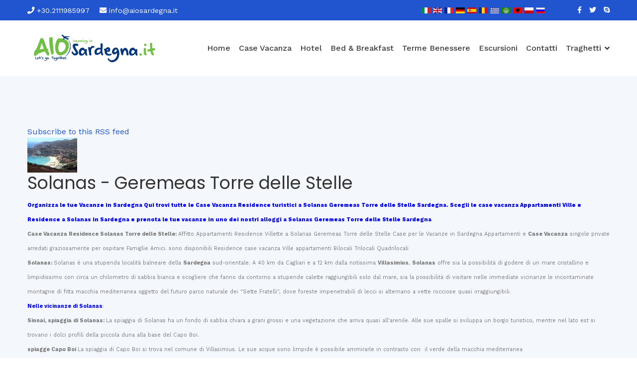

--- FILE ---
content_type: text/html; charset=utf-8
request_url: https://aiosardegna.it/el/solanas-geremeas-torre-delle-stelle.html
body_size: 13413
content:

<!doctype html>
<html prefix="og: http://ogp.me/ns#" lang="el-gr" dir="ltr">
    <head>
        <meta charset="utf-8">
        <meta name="viewport" content="width=device-width, initial-scale=1, shrink-to-fit=no">
        <link rel="canonical" href="https://aiosardegna.it/el/solanas-geremeas-torre-delle-stelle.html">
        <base href="https://aiosardegna.it/el/solanas-geremeas-torre-delle-stelle.html" />
	<meta http-equiv="content-type" content="text/html; charset=utf-8" />
	<meta name="keywords" content="Affitto, Appartamenti, Residence, Ville, a Solanas, Geremeas, Torre delle Stelle, Case, per le Vacanze, in Sardegna, Case Vacanza, private" />
	<meta property="og:url" content="https://aiosardegna.it/el/solanas-geremeas-torre-delle-stelle.html" />
	<meta property="og:type" content="website" />
	<meta property="og:title" content="Solanas - Geremeas Torre delle Stelle" />
	<meta property="og:description" content="Affitto Appartamenti Residence Villette a Solanas Geremeas Torre delle Stelle Case per le Vacanze in Sardegna Appartamenti e Case Vacanza singole private in Affitto Bilocale Residence case Ville appartamenti Trilocale Quadrilocali" />
	<meta property="og:image" content="https://aiosardegna.it/media/k2/categories/12.jpg" />
	<meta name="image" content="https://aiosardegna.it/media/k2/categories/12.jpg" />
	<meta name="twitter:card" content="summary" />
	<meta name="twitter:title" content="Solanas - Geremeas Torre delle Stelle" />
	<meta name="twitter:description" content="Affitto Appartamenti Residence Villette a Solanas Geremeas Torre delle Stelle Case per le Vacanze in Sardegna Appartamenti e Case Vacanza singole private in Affitto Bilocale Residence case Ville appar..." />
	<meta name="twitter:image" content="https://aiosardegna.it/media/k2/categories/12.jpg" />
	<meta name="twitter:image:alt" content="Solanas - Geremeas Torre delle Stelle" />
	<meta name="description" content="Affitto Appartamenti Residence Villette a Solanas Geremeas Torre delle Stelle Case per le Vacanze in Sardegna Appartamenti e Case Vacanza singole priv..." />
	<meta name="generator" content="HELIX_ULTIMATE_GENERATOR_TEXT" />
	<title>Solanas - Geremeas Torre delle Stelle</title>
	<link href="/el/solanas-geremeas-torre-delle-stelle.html" rel="canonical" />
	<link href="/el/solanas-geremeas-torre-delle-stelle.html?format=feed" rel="alternate" type="application/rss+xml" title="Solanas - Geremeas Torre delle Stelle | Feed" />
	<link href="/el/solanas-geremeas-torre-delle-stelle.html?format=feed&type=rss" rel="alternate" type="application/rss+xml" title="Solanas - Geremeas Torre delle Stelle | RSS 2.0" />
	<link href="/el/solanas-geremeas-torre-delle-stelle.html?format=feed&type=atom" rel="alternate" type="application/atom+xml" title="Solanas - Geremeas Torre delle Stelle | Atom 1.0" />
	<link href="/images/logoeneafinal-3.png" rel="shortcut icon" type="image/vnd.microsoft.icon" />
	<link href="https://cdnjs.cloudflare.com/ajax/libs/simple-line-icons/2.4.1/css/simple-line-icons.min.css" rel="stylesheet" type="text/css" />
	<link href="/components/com_k2/css/k2.css?v=2.11.20230505" rel="stylesheet" type="text/css" />
	<link href="https://www.aiosardegna.it/plugins/k2/swmap/swmap/css/style.css" rel="stylesheet" type="text/css" />
	<link href="/templates/kormi/css/bootstrap.min.css" rel="stylesheet" type="text/css" />
	<link href="/plugins/system/helixultimate/assets/css/system-j3.min.css" rel="stylesheet" type="text/css" />
	<link href="/templates/kormi/css/font-awesome.min.css" rel="stylesheet" type="text/css" />
	<link href="/templates/kormi/css/fa-v4-shims.css" rel="stylesheet" type="text/css" />
	<link href="/templates/kormi/css/template.css" rel="stylesheet" type="text/css" />
	<link href="/templates/kormi/css/linearicons.css" rel="stylesheet" type="text/css" />
	<link href="/templates/kormi/css/animate.css" rel="stylesheet" type="text/css" />
	<link href="/templates/kormi/css/magnific-popup.css" rel="stylesheet" type="text/css" />
	<link href="/templates/kormi/css/slick.css" rel="stylesheet" type="text/css" />
	<link href="/templates/kormi/css/default.css" rel="stylesheet" type="text/css" />
	<link href="/templates/kormi/css/style.css" rel="stylesheet" type="text/css" />
	<link href="/templates/kormi/css/custom.css" rel="stylesheet" type="text/css" />
	<link href="/templates/kormi/css/responsive.css" rel="stylesheet" type="text/css" />
	<link href="/templates/kormi/css/presets/preset1.css" rel="stylesheet" type="text/css" />
	<link href="/components/com_sppagebuilder/assets/css/font-awesome-5.min.css" rel="stylesheet" type="text/css" />
	<link href="/components/com_sppagebuilder/assets/css/font-awesome-v4-shims.css" rel="stylesheet" type="text/css" />
	<link href="/components/com_sppagebuilder/assets/css/animate.min.css" rel="stylesheet" type="text/css" />
	<link href="/components/com_sppagebuilder/assets/css/sppagebuilder.css" rel="stylesheet" type="text/css" />
	<link href="/media/mod_falang/css/template.css" rel="stylesheet" type="text/css" />
	<style type="text/css">
.logo-image {height:75px;}.logo-image-phone {height:75px;}.logo-image {height:75px;}.logo-image-phone {height:75px;}#sp-bottom{ background-color:#222222; }#sp-footer{ background-color:#222222; }
	</style>
	<script type="application/json" class="joomla-script-options new">{"data":{"breakpoints":{"tablet":991,"mobile":480},"header":{"stickyOffset":"100"}},"csrf.token":"c2d1fc1ad98aaefb0b93f641e2ffc87b","system.paths":{"root":"","base":""}}</script>
	<script src="/media/jui/js/jquery.min.js?a6fb10105cfb9208ae7cb3f8a09b899b" type="text/javascript"></script>
	<script src="/media/jui/js/jquery-noconflict.js?a6fb10105cfb9208ae7cb3f8a09b899b" type="text/javascript"></script>
	<script src="/media/jui/js/jquery-migrate.min.js?a6fb10105cfb9208ae7cb3f8a09b899b" type="text/javascript"></script>
	<script src="/media/k2/assets/js/k2.frontend.js?v=2.11.20230505&sitepath=/" type="text/javascript"></script>
	<script src="/templates/kormi/js/popper.min.js" type="text/javascript"></script>
	<script src="/templates/kormi/js/bootstrap.min.js" type="text/javascript"></script>
	<script src="/templates/kormi/js/isotope.pkgd.min.js" type="text/javascript"></script>
	<script src="/templates/kormi/js/jquery.counterup.min.js" type="text/javascript"></script>
	<script src="/templates/kormi/js/slick.min.js" type="text/javascript"></script>
	<script src="/templates/kormi/js/slick-animation.js" type="text/javascript"></script>
	<script src="/templates/kormi/js/jquery.magnific-popup.min.js" type="text/javascript"></script>
	<script src="/templates/kormi/js/jquery.nice-select.min.js" type="text/javascript"></script>
	<script src="/templates/kormi/js/waypoints.min.js" type="text/javascript"></script>
	<script src="/templates/kormi/js/plugins.js" type="text/javascript"></script>
	<script src="/templates/kormi/js/main.js" type="text/javascript"></script>
	<script src="/components/com_sppagebuilder/assets/js/jquery.parallax.js" type="text/javascript"></script>
	<script src="/components/com_sppagebuilder/assets/js/sppagebuilder.js" type="text/javascript"></script>
	<script src="/media/system/js/core.js?a6fb10105cfb9208ae7cb3f8a09b899b" type="text/javascript"></script>
	<script type="text/javascript">
template="kormi";
	</script>
	<link rel="alternate" href="https://aiosardegna.it/it/solanas-geremeas-torre-delle-stelle.html" hreflang="it" />
	<link rel="alternate" href="https://aiosardegna.it/it/solanas-geremeas-torre-delle-stelle.html"  hreflang="x-default" />
	<link rel="alternate" href="https://aiosardegna.it/en/solanas-geremeas-torre-delle-stelle.html" hreflang="en" />
	<link rel="alternate" href="https://aiosardegna.it/fr/solanas-geremeas-torre-delle-stelle.html" hreflang="fr" />
	<link rel="alternate" href="https://aiosardegna.it/de/solanas-geremeas-torre-delle-stelle.html" hreflang="de" />
	<link rel="alternate" href="https://aiosardegna.it/es/solanas-geremeas-torre-delle-stelle.html" hreflang="es" />
	<link rel="alternate" href="https://aiosardegna.it/ro/solanas-geremeas-torre-delle-stelle.html" hreflang="ro" />
	<link rel="alternate" href="https://aiosardegna.it/el/solanas-geremeas-torre-delle-stelle.html" hreflang="el" />
	<link rel="alternate" href="https://aiosardegna.it/ar/solanas-geremeas-torre-delle-stelle.html" hreflang="ar" />
	<link rel="alternate" href="https://aiosardegna.it/sq/solanas-geremeas-torre-delle-stelle.html" hreflang="sq" />
	<link rel="alternate" href="https://aiosardegna.it/pl/solanas-geremeas-torre-delle-stelle.html" hreflang="pl" />
	<link rel="alternate" href="https://aiosardegna.it/ru/solanas-geremeas-torre-delle-stelle.html" hreflang="ru" />
	<!-- Joomla Facebook Integration Begin -->
<script type='text/javascript'>
!function(f,b,e,v,n,t,s){if(f.fbq)return;n=f.fbq=function(){n.callMethod?
n.callMethod.apply(n,arguments):n.queue.push(arguments)};if(!f._fbq)f._fbq=n;
n.push=n;n.loaded=!0;n.version='2.0';n.queue=[];t=b.createElement(e);t.async=!0;
t.src=v;s=b.getElementsByTagName(e)[0];s.parentNode.insertBefore(t,s)}(window,
document,'script','https://connect.facebook.net/en_US/fbevents.js');
fbq('init', '440499597916356', {}, {agent: 'pljoomla'});
fbq('track', 'PageView');
</script>
<noscript>
<img height="1" width="1" style="display:none" alt="fbpx"
src="https://www.facebook.com/tr?id=440499597916356&ev=PageView&noscript=1"/>
</noscript>
<!-- DO NOT MODIFY -->
<!-- Joomla Facebook Integration end -->
    <script type="text/javascript" src="/media/com_rsform/js/script.js"></script>
<script type="text/javascript" src="https://www.google.com/recaptcha/api.js?render=explicit"></script>
<script type="text/javascript" src="/media/plg_system_rsfprecaptchav2/js/recaptchav2.js"></script>
<script type="text/javascript" src="/media/com_rsform/js/calendar/calendar.js"></script>
<script type="text/javascript" src="/media/com_rsform/js/calendar/script.js"></script>
<link rel="stylesheet" type="text/css" href="/media/com_rsform/css/front.css" />
<link rel="stylesheet" type="text/css" href="/media/com_rsform/css/calendar/calendar.css" />
<script type="text/javascript">
RSFormProReCAPTCHAv2.loaders.push(function(){
	if (typeof RSFormProReCAPTCHAv2.forms[1] === 'undefined') {
		var id = grecaptcha.render('g-recaptcha-60', {"sitekey":"6LcOybcgAAAAAE8t_4pZuLQ2EJk-WuJDQiCwR4fN","theme":"light","type":"image","size":"normal"});
		RSFormProReCAPTCHAv2.forms[1] = id;
		
	}
});
RSFormPro.YUICalendar.settings.MONTHS_SHORT 	 = ["Jan","Feb","Mar","Apr","May","Jun","Jul","Aug","Sep","Oct","Nov","Dec"];
RSFormPro.YUICalendar.settings.MONTHS_LONG 	 = ["January","February","March","April","May","June","July","August","September","October","November","December"];
RSFormPro.YUICalendar.settings.WEEKDAYS_1CHAR  = ["S","M","T","W","T","F","S"];
RSFormPro.YUICalendar.settings.WEEKDAYS_SHORT  = ["Su","Mo","Tu","We","Th","Fr","Sa"];
RSFormPro.YUICalendar.settings.WEEKDAYS_MEDIUM = ["Sun","Mon","Tue","Wed","Thu","Fri","Sat"];
RSFormPro.YUICalendar.settings.WEEKDAYS_LONG 	 = ["Sunday","Monday","Tuesday","Wednesday","Thursday","Friday","Saturday"];
RSFormPro.YUICalendar.settings.START_WEEKDAY 	 = 0;
RSFormPro.YUICalendar.settings.navConfig = { strings : { month: "Choose Month", year: "Enter Year", submit: "Ok", cancel: "Cancel", invalidYear: "Please enter a valid year" }, monthFormat: rsf_CALENDAR.widget.Calendar.LONG, initialFocus: "year" };
rsf_CALENDAR.util.Event.addListener(window, 'load', RSFormPro.YUICalendar.renderCalendars);
RSFormPro.YUICalendar.setCalendar(1, '1_1', {"layout":"FLAT", "format":"dd-mm-yyyy", "value":"", extra: {}});
RSFormPro.YUICalendar.setCalendar(1, '1_0', {"layout":"FLAT", "format":"dd-mm-yyyy", "value":"", extra: {}});
RSFormPro.callbacks.addCallback(1, 'changePage', [RSFormPro.YUICalendar.hideAllPopupCalendars, 1, ["1_1","1_0"]]); RSFormPro.YUICalendar.hideOnClick(1, ["1_1","1_0"]);RSFormPro.Ajax.URL = "\/el\/component\/rsform\/?task=ajaxValidate&Itemid=239";RSFormProUtils.addEvent(window, 'load', function(){
    RSFormPro.Ajax.overrideSubmit(1, {"parent":"","field":"is-invalid"}, false);
});ajaxExtraValidationScript[1] = function(task, formId, data){ 
var formComponents = {};
formComponents[1]='NomeCognome';formComponents[3]='Email';formComponents[12]='telefono';formComponents[16]='PortoPartenza';formComponents[17]='PortoArrivo';formComponents[18]='PreferenzaCorsa';formComponents[19]='SistemazioneCorsa';formComponents[4]='numeroPersone';formComponents[21]='NumeroBambini';formComponents[56]='dataArrivo';formComponents[57]='dataPartenza';formComponents[22]='MarcaVeicolo';formComponents[23]='ModelloVeicolo';formComponents[8]='messaggio';formComponents[48]='Gdpr';formComponents[49]='CGS';formComponents[60]='controllo';
RSFormPro.Ajax.displayValidationErrors(formComponents, task, formId, data);
};

</script>
</head>
    <body class="site helix-ultimate hu com-k2 view-itemlist layout-category task-category itemid-239 el-gr ltr sticky-header layout-fluid offcanvas-init offcanvs-position-right">
      
    <div class="body-wrapper">
        <div class="body-innerwrapper">
            <header><div class="header-top-area theme-bg top-space"><div class="container"><div class="row align-items-center"><div class="col-lg-6 col-sm-8 col-12"><ul class="sp-contact-info"><li class="sp-contact-phone"><span class="fa fa-phone" aria-hidden="true"></span> <a href="tel:+30.2111985997">+30.2111985997</a></li><li class="sp-contact-email"><span class="fa fa-envelope" aria-hidden="true"></span> <a href="mailto:info@aiosardegna.it">info@aiosardegna.it</a></li></ul></div><div class="col-lg-6 col-sm-4 col-3 d-flex align-items-center justify-content-end"><div class="sp-module "><div class="sp-module-content">


<div class="mod-languages ">

    


<ul class="lang-inline">
    
        
        <!-- >>> [FREE] >>> -->
                    <li class="" dir="ltr">
                                    <a href="/it/solanas-geremeas-torre-delle-stelle.html">
                                                    <img src="/media/mod_falang/images/it_it.gif" alt="Italiano (Italia)" title="Italiano (Italia)" />                                                                    </a>
                            </li>
                <!-- <<< [FREE] <<< -->
    
        
        <!-- >>> [FREE] >>> -->
                    <li class="" dir="ltr">
                                    <a href="/en/solanas-geremeas-torre-delle-stelle.html">
                                                    <img src="/media/mod_falang/images/en_gb.gif" alt="English (United Kingdom)" title="English (United Kingdom)" />                                                                    </a>
                            </li>
                <!-- <<< [FREE] <<< -->
    
        
        <!-- >>> [FREE] >>> -->
                    <li class="" dir="ltr">
                                    <a href="/fr/solanas-geremeas-torre-delle-stelle.html">
                                                    <img src="/media/mod_falang/images/fr_fr.gif" alt="Français (France)" title="Français (France)" />                                                                    </a>
                            </li>
                <!-- <<< [FREE] <<< -->
    
        
        <!-- >>> [FREE] >>> -->
                    <li class="" dir="ltr">
                                    <a href="/de/solanas-geremeas-torre-delle-stelle.html">
                                                    <img src="/media/mod_falang/images/de_de.gif" alt="Deutsch (Deutschland)" title="Deutsch (Deutschland)" />                                                                    </a>
                            </li>
                <!-- <<< [FREE] <<< -->
    
        
        <!-- >>> [FREE] >>> -->
                    <li class="" dir="ltr">
                                    <a href="/es/solanas-geremeas-torre-delle-stelle.html">
                                                    <img src="/media/mod_falang/images/es_es.gif" alt="Espanol" title="Espanol" />                                                                    </a>
                            </li>
                <!-- <<< [FREE] <<< -->
    
        
        <!-- >>> [FREE] >>> -->
                    <li class="" dir="ltr">
                                    <a href="/ro/solanas-geremeas-torre-delle-stelle.html">
                                                    <img src="/media/mod_falang/images/ro_ro.gif" alt="Română (România)" title="Română (România)" />                                                                    </a>
                            </li>
                <!-- <<< [FREE] <<< -->
    
        
        <!-- >>> [FREE] >>> -->
                    <li class="lang-active" dir="ltr">
                                    <a href="/el/solanas-geremeas-torre-delle-stelle.html">
                                                    <img src="/media/mod_falang/images/el_gr.gif" alt="Ελληνικά" title="Ελληνικά" />                                                                    </a>
                            </li>
                <!-- <<< [FREE] <<< -->
    
        
        <!-- >>> [FREE] >>> -->
                    <li class="" dir="rtl">
                                    <a href="/ar/solanas-geremeas-torre-delle-stelle.html">
                                                    <img src="/media/mod_falang/images/ar_aa.gif" alt="Arabic (اللغة العربية)" title="Arabic (اللغة العربية)" />                                                                    </a>
                            </li>
                <!-- <<< [FREE] <<< -->
    
        
        <!-- >>> [FREE] >>> -->
                    <li class="" dir="ltr">
                                    <a href="/sq/solanas-geremeas-torre-delle-stelle.html">
                                                    <img src="/media/mod_falang/images/sq_al.gif" alt="Albanian(sq-AL)" title="Albanian(sq-AL)" />                                                                    </a>
                            </li>
                <!-- <<< [FREE] <<< -->
    
        
        <!-- >>> [FREE] >>> -->
                    <li class="" dir="ltr">
                                    <a href="/pl/solanas-geremeas-torre-delle-stelle.html">
                                                    <img src="/media/mod_falang/images/pl_pl.gif" alt="Polski (PL)" title="Polski (PL)" />                                                                    </a>
                            </li>
                <!-- <<< [FREE] <<< -->
    
        
        <!-- >>> [FREE] >>> -->
                    <li class="" dir="ltr">
                                    <a href="/ru/solanas-geremeas-torre-delle-stelle.html">
                                                    <img src="/media/mod_falang/images/ru_ru.gif" alt="Русский (Россия)" title="Русский (Россия)" />                                                                    </a>
                            </li>
                <!-- <<< [FREE] <<< -->
    </ul>

</div>
</div></div><div class="social-icon"><a href="https://www.facebook.com/aiosardegna.it"><i class="fa fa-facebook"></i></a><a href="https://twitter.com/aiosardegna"><i class="fa fa-twitter"></i></a><a href="/www.aiosardegna.it"><i class="fa fa-skype"></i></a></div></div></div></div></div><div class="header-bottom-area" id="sp-header"><div class="container"><div class="row align-items-center"><div class="col-xl-3 col-lg-3 col-sm-6 col-6"><div class="logo"><a href="/"><img class="logo-image d-none d-lg-inline-block" src="/images/logo_aio_sardegna_it_png.png" alt="AIOSardegna"><img class="logo-image-phone d-inline-block d-lg-none" src="/images/logoeneafinal-3.png" alt="AIOSardegna"></a></div></div><div class="col-xl-9 col-lg-9 col-sm-6 col-6"><div class="main-menu f-right"><nav class="sp-megamenu-wrapper" role="navigation"><a id="offcanvas-toggler" aria-label="Navigation" class="offcanvas-toggler-right d-block d-lg-none" href="#"><i class="fa fa-bars" aria-hidden="true" title="Navigation"></i></a><ul class="sp-megamenu-parent menu-animation-fade-up d-none d-lg-block"><li class="sp-menu-item"><a   href="/el/" >Home</a></li><li class="sp-menu-item"><a   href="/el/case-vacanza-sardegna.html" >Case Vacanza  </a></li><li class="sp-menu-item"><a   href="/el/hotel.html" >Hotel</a></li><li class="sp-menu-item"><a   href="/el/bed-breakfast.html" >Bed &amp; Breakfast </a></li><li class="sp-menu-item"><a   href="/el/terme-benessere.html" >Terme Benessere  </a></li><li class="sp-menu-item"><a   href="/el/escursioni.html" >Escursioni </a></li><li class="sp-menu-item"><a   href="/el/contact.html" >Contatti</a></li><li class="sp-menu-item sp-has-child"><a   href="/el/it-case-vacanza-itemlist-category-111151-traghetti-sardegna-html.html" >Traghetti</a><div class="sp-dropdown sp-dropdown-main sp-dropdown-mega sp-menu-right" style="width: 600px;"><div class="sp-dropdown-inner"></div></div></li></ul></nav></div></div></div></div></div></header>            
<section id="sp-section-1" >

				
	
<div class="row">
	<div id="sp-title" class="col-lg-12 "><div class="sp-column "></div></div></div>
				
</section>
<section id="sp-main-body" >

										<div class="container">
					<div class="container-inner">
						
	
<div class="row">
	
<main id="sp-component" class="col-lg-12 ">
	<div class="sp-column ">
		<div id="system-message-container">
	</div>


		
		
<!-- Start K2 Category Layout -->
<div id="k2Container" class="itemListView">
    
        <!-- RSS feed icon -->
    <div class="k2FeedIcon">
        <a href="/el/solanas-geremeas-torre-delle-stelle.html?format=feed" title="Subscribe to this RSS feed">
            <span>Subscribe to this RSS feed</span>
        </a>
        <div class="clr"></div>
    </div>
    
        <!-- Blocks for current category and subcategories -->
    <div class="itemListCategoriesBlock">
                <!-- Category block -->
        <div class="itemListCategory">
            
                        <!-- Category image -->
            <img alt="Solanas - Geremeas Torre delle Stelle" src="/media/k2/categories/12.jpg" style="width:100px; height:auto;" />
            
                        <!-- Category title -->
            <h2>Solanas - Geremeas Torre delle Stelle</h2>
            
                        <!-- Category description -->
            <div><p><span style="font-size: 8pt;"><strong><span style="color: #0000ff;"><strong><strong><span style="color: #0000ff;">Organizza le tue Vacanze<strong> in Sardegna</strong> Qui trovi tutte le Case Vacanza Residence turistici a <strong><strong>Solanas</strong> Geremeas Torre delle Stelle Sardegna</strong>. Scegli <strong>le case vacanza Appartamenti Ville e Residence a </strong><strong><strong>Solanas</strong> in Sardegna</strong> e prenota le tue vacanze in uno dei nostri alloggi a <strong><strong>Solanas Geremeas Torre delle Stelle Sardegna<br /></strong></strong></span></strong></strong></span>Case Vacanza Residence Solanas Torre delle Stelle: </strong>Affitto Appartamenti Residence Villette a&nbsp;Solanas Geremeas Torre delle Stelle Case per le Vacanze in Sardegna Appartamenti e <strong>Case Vacanza</strong> singole private arredati graziosamente per ospitare Famiglie Amici. sono disponibili Residence case vacanza Ville appartamenti Bilocali Trilocali Quadrilocali<br /><strong>Solanas: </strong>Solanas &eacute; una stupenda localit&agrave; balneare della <strong>Sardegna</strong> sud-orientale. A 40 km da Cagliari e a 12 km dalla notissima <strong>Villasimius</strong>, <strong>Solanas</strong> offre sia la possibilit&agrave; di godere di un mare cristallino e limpidissimo con circa un chilometro di sabbia bianca e scogliere che fanno da contorno a stupende calette raggiungibili solo dal mare, sia la possibilit&agrave; di visitare nelle immediate vicinanze le incontaminate montagne di fitta macchia mediterranea oggetto del futuro parco naturale dei "Sette Fratelli", dove foreste impenetrabili di lecci si alternano a vette rocciose quasi irraggiungibili.<br /><span style="color: #0000ff;"><strong>Nelle vicinanze di Solanas</strong></span>:</span><br /><span style="font-size: 8pt;"><strong>Sinnai, spiaggia di Solanas: </strong>La spiaggia di Solanas ha un fondo di sabbia chiara a grani grossi e una vegetazione che arriva quasi all'arenile. Alle sue spalle si sviluppa un borgo turistico, mentre nel lato est si trovano i dolci profili della piccola duna alla base del Capo Boi.<br /><strong>spiagge Capo Boi </strong>La spiaggia di Capo Boi si trova nel comune di Villasimius. Le sue acque sono limpide &egrave; possibile ammirarle in contrasto con&nbsp; il verde della macchia mediterranea</span><br /><span style="font-size: 8pt;"><strong>Torre delle Stelle, spiaggia di Genn'e Mari </strong>La spiaggia di Genn'e Mari ("porta verso il mare") si trova nella localit&agrave; di Torre delle Stelle e ricade parte nel comune di Maracalagonis e parte in quello di Sinnai<br /><strong>spiagge Baccu Mandara: </strong>Baccu Mandara si trova in localit&agrave; &ldquo;Geremeas&rdquo;, nel comune di Maracalagonis. La spiaggia ha un fondo di sabbia chiara a grani grossi<br /><strong>spiagge Kal'e Moru: </strong>Kal'e Moru si trova nella localit&agrave; di Geremeas e nel comune di Quartu Sant'Elena Sud Sardegna. Spiaggia Lunga quasi tre chilometri, ha un fondo di sabbia bianca molto grossa e scogli.</span><br /><span style="font-size: 8pt;"><strong>spiagge Cala Regina</strong>: Cala Regina si trova in localit&agrave; Terramala, nel <span style="font-size: 8pt;">Sud Sardegna</span> comune di Quartu Sant'Elena, &egrave; facilmente raggiungibile percorrendo la strada costiera che da Cagliari porta a Flumini di Quartu <span style="font-size: 8pt;">Sant'Elena</span>. la spiaggia di Cala Regina ha un fondo di ciottoli&nbsp; rocce e scogli.</span><br /><span style="font-size: 8pt;"><strong>spiagge Cala Caterina</strong>:Cala Caterina si trova nel comune di Villasimius. La spiaggia &egrave; una caletta racchiusa fra scogliere, con un fondo di sabbia chiara.<br /><strong>Spiaggia Capitana:</strong> Sulla strada panoramica che porta a Villasimius si trova l'arenile di Marina di Capitana sito nel comune di Quartu Sant'Elena <span style="font-size: 8pt;">nel Sud Sardegna</span>. La stretta spiaggia caratterizzata da una fine e candida sabbia sfuma verso il Golfo di Cagliari, dal fondo sabbioso e limpidissimo<br /></span></p></div>
            
            <!-- K2 Plugins: K2CategoryDisplay -->
            
            <div class="clr"></div>
        </div>
        
            </div>
    
        <!-- Item list -->
    <div class="itemList">
        
                <!-- Primary items -->
        <div id="itemListPrimary">
                                    <div class="itemContainer" style="width:33.3%;">
                
<!-- Start K2 Item Layout -->
<div class="catItemView groupPrimary">
	
    <!-- Plugins: BeforeDisplay -->
    
    <!-- K2 Plugins: K2BeforeDisplay -->
    
	<div class="blog-wrapper blog-column" style="height:350px">
					<div class="blog-thumb" style="height: 200px;overflow: hidden;">
				<!--<a href="/el/solanas-geremeas-torre-delle-stelle/item/2273-affitto-villa-a-solanas-case-vacanza.html" title="Villa Luisa 2 Solanas Sud Sardegna"><img src="/media/k2/items/cache/d61d44254608dd06ccdd2ff02982d14d_M.jpg?t=20171205_140446" alt="Villa Luisa 2 Solanas Sud Sardegna" style="width:400px; height:auto;" /></a>-->
				<a href="/el/solanas-geremeas-torre-delle-stelle/item/2273-affitto-villa-a-solanas-case-vacanza.html" title="Villa Luisa 2 Solanas Sud Sardegna"><img src="/media/k2/galleries/2273/1106109688.jpg" alt="Villa Luisa 2 Solanas Sud Sardegna" style="width:400px; height:auto;" /></a>
			</div>
				
		<div class="meta-info">
			<ul>
								
							</ul>
		</div>
		
		<div class="blog-content">
							<h2 class="blog-title">
					
										<a href="/el/solanas-geremeas-torre-delle-stelle/item/2273-affitto-villa-a-solanas-case-vacanza.html">
						Villa Luisa 2 Solanas Sud Sardegna					</a>
					
									</h2>
						
						
		</div>
		
			</div>
</div>            </div>
                                                <div class="itemContainer" style="width:33.3%;">
                
<!-- Start K2 Item Layout -->
<div class="catItemView groupPrimary">
	
    <!-- Plugins: BeforeDisplay -->
    
    <!-- K2 Plugins: K2BeforeDisplay -->
    
	<div class="blog-wrapper blog-column" style="height:350px">
				
		<div class="meta-info">
			<ul>
								
							</ul>
		</div>
		
		<div class="blog-content">
							<h2 class="blog-title">
					
										<a href="/el/solanas-geremeas-torre-delle-stelle/item/2276-casa-vacanze-solanas.html">
						Villa Luisa 1 Quadrivano a Solanas Sardegna					</a>
					
									</h2>
						
						
		</div>
		
			</div>
</div>            </div>
                                                <div class="itemContainer itemContainerLast" style="width:33.3%;">
                
<!-- Start K2 Item Layout -->
<div class="catItemView groupPrimary">
	
    <!-- Plugins: BeforeDisplay -->
    
    <!-- K2 Plugins: K2BeforeDisplay -->
    
	<div class="blog-wrapper blog-column" style="height:350px">
					<div class="blog-thumb">
				<a href="/el/solanas-geremeas-torre-delle-stelle/item/2801-torre-delle-stelle-residence-piscina-spiaggia.html" title="Monolocale 2 PL Torre Delle Stelle"><img src="/media/k2/items/cache/b122114e22db7e95bb57ed5003533146_M.jpg?t=20190807_143727" alt="Monolocale 2 PL Torre Delle Stelle" style="width:400px; height:auto;" /></a>
			</div>
				
		<div class="meta-info">
			<ul>
								
							</ul>
		</div>
		
		<div class="blog-content">
							<h2 class="blog-title">
					
										<a href="/el/solanas-geremeas-torre-delle-stelle/item/2801-torre-delle-stelle-residence-piscina-spiaggia.html">
						Monolocale 2 PL Torre Delle Stelle					</a>
					
									</h2>
						
						
		</div>
		
			</div>
</div>            </div>
                        <div class="clr"></div>
                                                <div class="itemContainer" style="width:33.3%;">
                
<!-- Start K2 Item Layout -->
<div class="catItemView groupPrimary">
	
    <!-- Plugins: BeforeDisplay -->
    
    <!-- K2 Plugins: K2BeforeDisplay -->
    
	<div class="blog-wrapper blog-column" style="height:350px">
					<div class="blog-thumb">
				<a href="/el/solanas-geremeas-torre-delle-stelle/item/2802-torre-delle-stelle-residence-piscina-spiaggia-appartamento.html" title="Bilocale 4 PL Torre Delle Stelle"><img src="/media/k2/items/cache/67f33c3f1fe5161065c4997ada34ab78_M.jpg?t=20190423_095927" alt="Bilocale 4 PL Torre Delle Stelle" style="width:400px; height:auto;" /></a>
			</div>
				
		<div class="meta-info">
			<ul>
								
							</ul>
		</div>
		
		<div class="blog-content">
							<h2 class="blog-title">
					
										<a href="/el/solanas-geremeas-torre-delle-stelle/item/2802-torre-delle-stelle-residence-piscina-spiaggia-appartamento.html">
						Bilocale 4 PL Torre Delle Stelle					</a>
					
									</h2>
						
						
		</div>
		
			</div>
</div>            </div>
                                                <div class="itemContainer" style="width:33.3%;">
                
<!-- Start K2 Item Layout -->
<div class="catItemView groupPrimary">
	
    <!-- Plugins: BeforeDisplay -->
    
    <!-- K2 Plugins: K2BeforeDisplay -->
    
	<div class="blog-wrapper blog-column" style="height:350px">
					<div class="blog-thumb">
				<a href="/el/solanas-geremeas-torre-delle-stelle/item/2804-trilocale-residence-torre-delle-stelle-mare-piscina.html" title="Trilo 6 PL Torre Delle Stelle"><img src="/media/k2/items/cache/8f44dd75ab290891b2792d9238e8062a_M.jpg?t=20190807_143414" alt="Trilo 6 PL Torre Delle Stelle" style="width:400px; height:auto;" /></a>
			</div>
				
		<div class="meta-info">
			<ul>
								
							</ul>
		</div>
		
		<div class="blog-content">
							<h2 class="blog-title">
					
										<a href="/el/solanas-geremeas-torre-delle-stelle/item/2804-trilocale-residence-torre-delle-stelle-mare-piscina.html">
						Trilo 6 PL Torre Delle Stelle					</a>
					
									</h2>
						
						
		</div>
		
			</div>
</div>            </div>
                                                <div class="itemContainer itemContainerLast" style="width:33.3%;">
                
<!-- Start K2 Item Layout -->
<div class="catItemView groupPrimary">
	
    <!-- Plugins: BeforeDisplay -->
    
    <!-- K2 Plugins: K2BeforeDisplay -->
    
	<div class="blog-wrapper blog-column" style="height:350px">
					<div class="blog-thumb" style="height: 200px;overflow: hidden;">
				<!--<a href="/el/solanas-geremeas-torre-delle-stelle/item/2258-casa-vacanze-torre-delle-stelle-genne-mari.html" title="Monolocale Torre delle Stelle 800m spiaggia Genn&amp;#039;e Mari"><img src="/media/k2/items/cache/d61d44254608dd06ccdd2ff02982d14d_M.jpg?t=20171205_140446" alt="Monolocale Torre delle Stelle 800m spiaggia Genn&amp;#039;e Mari" style="width:400px; height:auto;" /></a>-->
				<a href="/el/solanas-geremeas-torre-delle-stelle/item/2258-casa-vacanze-torre-delle-stelle-genne-mari.html" title="Monolocale Torre delle Stelle 800m spiaggia Genn&amp;#039;e Mari"><img src="/media/k2/galleries/2258/1.jpg" alt="Monolocale Torre delle Stelle 800m spiaggia Genn&amp;#039;e Mari" style="width:400px; height:auto;" /></a>
			</div>
				
		<div class="meta-info">
			<ul>
								
							</ul>
		</div>
		
		<div class="blog-content">
							<h2 class="blog-title">
					
										<a href="/el/solanas-geremeas-torre-delle-stelle/item/2258-casa-vacanze-torre-delle-stelle-genne-mari.html">
						Monolocale Torre delle Stelle 800m spiaggia Genn&#039;e Mari					</a>
					
									</h2>
						
						
		</div>
		
			</div>
</div>            </div>
                        <div class="clr"></div>
                                                <div class="itemContainer" style="width:33.3%;">
                
<!-- Start K2 Item Layout -->
<div class="catItemView groupPrimary">
	
    <!-- Plugins: BeforeDisplay -->
    
    <!-- K2 Plugins: K2BeforeDisplay -->
    
	<div class="blog-wrapper blog-column" style="height:350px">
					<div class="blog-thumb" style="height: 200px;overflow: hidden;">
				<!--<a href="/el/solanas-geremeas-torre-delle-stelle/item/2257-villa-torre-delle-stelle-vicino-mare.html" title="Splendida Villa Panoramica 800m mare Torre delle Stelle Sardegna"><img src="/media/k2/items/cache/d61d44254608dd06ccdd2ff02982d14d_M.jpg?t=20171205_140446" alt="Splendida Villa Panoramica 800m mare Torre delle Stelle Sardegna" style="width:400px; height:auto;" /></a>-->
				<a href="/el/solanas-geremeas-torre-delle-stelle/item/2257-villa-torre-delle-stelle-vicino-mare.html" title="Splendida Villa Panoramica 800m mare Torre delle Stelle Sardegna"><img src="/media/k2/galleries/2257/01.jpg" alt="Splendida Villa Panoramica 800m mare Torre delle Stelle Sardegna" style="width:400px; height:auto;" /></a>
			</div>
				
		<div class="meta-info">
			<ul>
								
							</ul>
		</div>
		
		<div class="blog-content">
							<h2 class="blog-title">
					
										<a href="/el/solanas-geremeas-torre-delle-stelle/item/2257-villa-torre-delle-stelle-vicino-mare.html">
						Splendida Villa Panoramica 800m mare Torre delle Stelle Sardegna					</a>
					
									</h2>
						
						
		</div>
		
			</div>
</div>            </div>
                                                <div class="itemContainer" style="width:33.3%;">
                
<!-- Start K2 Item Layout -->
<div class="catItemView groupPrimary">
	
    <!-- Plugins: BeforeDisplay -->
    
    <!-- K2 Plugins: K2BeforeDisplay -->
    
	<div class="blog-wrapper blog-column" style="height:350px">
					<div class="blog-thumb" style="height: 200px;overflow: hidden;">
				<!--<a href="/el/solanas-geremeas-torre-delle-stelle/item/2268-villetta-lusso-mare-giardino-torre-stelle.html" title="Villa Panoramica di prestigio a Torre delle Stelle Sud Sardegna"><img src="/media/k2/items/cache/d61d44254608dd06ccdd2ff02982d14d_M.jpg?t=20171205_140446" alt="Villa Panoramica di prestigio a Torre delle Stelle Sud Sardegna" style="width:400px; height:auto;" /></a>-->
				<a href="/el/solanas-geremeas-torre-delle-stelle/item/2268-villetta-lusso-mare-giardino-torre-stelle.html" title="Villa Panoramica di prestigio a Torre delle Stelle Sud Sardegna"><img src="/media/k2/galleries/2268/001.jpg" alt="Villa Panoramica di prestigio a Torre delle Stelle Sud Sardegna" style="width:400px; height:auto;" /></a>
			</div>
				
		<div class="meta-info">
			<ul>
								
							</ul>
		</div>
		
		<div class="blog-content">
							<h2 class="blog-title">
					
										<a href="/el/solanas-geremeas-torre-delle-stelle/item/2268-villetta-lusso-mare-giardino-torre-stelle.html">
						Villa Panoramica di prestigio a Torre delle Stelle Sud Sardegna					</a>
					
									</h2>
						
						
		</div>
		
			</div>
</div>            </div>
                                                <div class="itemContainer itemContainerLast" style="width:33.3%;">
                
<!-- Start K2 Item Layout -->
<div class="catItemView groupPrimary">
	
    <!-- Plugins: BeforeDisplay -->
    
    <!-- K2 Plugins: K2BeforeDisplay -->
    
	<div class="blog-wrapper blog-column" style="height:350px">
					<div class="blog-thumb" style="height: 200px;overflow: hidden;">
				<!--<a href="/el/solanas-geremeas-torre-delle-stelle/item/2614-case-vacanza-kala-moru-geremeas-sud-sardegna.html" title="Casa Kala e Moru Uno 50m Spiaggia Geremeas Sardegna"><img src="/media/k2/items/cache/d61d44254608dd06ccdd2ff02982d14d_M.jpg?t=20171205_140446" alt="Casa Kala e Moru Uno 50m Spiaggia Geremeas Sardegna" style="width:400px; height:auto;" /></a>-->
				<a href="/el/solanas-geremeas-torre-delle-stelle/item/2614-case-vacanza-kala-moru-geremeas-sud-sardegna.html" title="Casa Kala e Moru Uno 50m Spiaggia Geremeas Sardegna"><img src="/media/k2/galleries/2614/kala_moru_002.JPG" alt="Casa Kala e Moru Uno 50m Spiaggia Geremeas Sardegna" style="width:400px; height:auto;" /></a>
			</div>
				
		<div class="meta-info">
			<ul>
								
							</ul>
		</div>
		
		<div class="blog-content">
							<h2 class="blog-title">
					
										<a href="/el/solanas-geremeas-torre-delle-stelle/item/2614-case-vacanza-kala-moru-geremeas-sud-sardegna.html">
						Casa Kala e Moru Uno 50m Spiaggia Geremeas Sardegna					</a>
					
									</h2>
						
						
		</div>
		
			</div>
</div>            </div>
                        <div class="clr"></div>
                                                <div class="itemContainer" style="width:33.3%;">
                
<!-- Start K2 Item Layout -->
<div class="catItemView groupPrimary">
	
    <!-- Plugins: BeforeDisplay -->
    
    <!-- K2 Plugins: K2BeforeDisplay -->
    
	<div class="blog-wrapper blog-column" style="height:350px">
					<div class="blog-thumb" style="height: 200px;overflow: hidden;">
				<!--<a href="/el/solanas-geremeas-torre-delle-stelle/item/2615-kala-e-moru-geremeas-affitto-case-vacanza-al-mare.html" title="Casa Kala e Moru Due 50m Spiaggia Geremeas Sardegna"><img src="/media/k2/items/cache/d61d44254608dd06ccdd2ff02982d14d_M.jpg?t=20171205_140446" alt="Casa Kala e Moru Due 50m Spiaggia Geremeas Sardegna" style="width:400px; height:auto;" /></a>-->
				<a href="/el/solanas-geremeas-torre-delle-stelle/item/2615-kala-e-moru-geremeas-affitto-case-vacanza-al-mare.html" title="Casa Kala e Moru Due 50m Spiaggia Geremeas Sardegna"><img src="/media/k2/galleries/2615/kala_e_moru_2_001.JPG" alt="Casa Kala e Moru Due 50m Spiaggia Geremeas Sardegna" style="width:400px; height:auto;" /></a>
			</div>
				
		<div class="meta-info">
			<ul>
								
							</ul>
		</div>
		
		<div class="blog-content">
							<h2 class="blog-title">
					
										<a href="/el/solanas-geremeas-torre-delle-stelle/item/2615-kala-e-moru-geremeas-affitto-case-vacanza-al-mare.html">
						Casa Kala e Moru Due 50m Spiaggia Geremeas Sardegna					</a>
					
									</h2>
						
						
		</div>
		
			</div>
</div>            </div>
                                                <div class="itemContainer" style="width:33.3%;">
                
<!-- Start K2 Item Layout -->
<div class="catItemView groupPrimary">
	
    <!-- Plugins: BeforeDisplay -->
    
    <!-- K2 Plugins: K2BeforeDisplay -->
    
	<div class="blog-wrapper blog-column" style="height:350px">
				
		<div class="meta-info">
			<ul>
								
							</ul>
		</div>
		
		<div class="blog-content">
							<h2 class="blog-title">
					
										<a href="/el/solanas-geremeas-torre-delle-stelle/item/2275-casa-vacanza-al-mare-geremeas-sardegna.html">
						Casa Geremeas sul mare Solanas Sud Sardegna					</a>
					
									</h2>
						
						
		</div>
		
			</div>
</div>            </div>
                                                <div class="itemContainer itemContainerLast" style="width:33.3%;">
                
<!-- Start K2 Item Layout -->
<div class="catItemView groupPrimary">
	
    <!-- Plugins: BeforeDisplay -->
    
    <!-- K2 Plugins: K2BeforeDisplay -->
    
	<div class="blog-wrapper blog-column" style="height:350px">
					<div class="blog-thumb" style="height: 200px;overflow: hidden;">
				<!--<a href="/el/solanas-geremeas-torre-delle-stelle/item/2274-residence-al-mare-geremeas-solanas.html" title="Villa Geremeas 80m mare Residence Geremeas"><img src="/media/k2/items/cache/d61d44254608dd06ccdd2ff02982d14d_M.jpg?t=20171205_140446" alt="Villa Geremeas 80m mare Residence Geremeas" style="width:400px; height:auto;" /></a>-->
				<a href="/el/solanas-geremeas-torre-delle-stelle/item/2274-residence-al-mare-geremeas-solanas.html" title="Villa Geremeas 80m mare Residence Geremeas"><img src="/media/k2/galleries/2274/1251999076.jpg" alt="Villa Geremeas 80m mare Residence Geremeas" style="width:400px; height:auto;" /></a>
			</div>
				
		<div class="meta-info">
			<ul>
								
							</ul>
		</div>
		
		<div class="blog-content">
							<h2 class="blog-title">
					
										<a href="/el/solanas-geremeas-torre-delle-stelle/item/2274-residence-al-mare-geremeas-solanas.html">
						Villa Geremeas 80m mare Residence Geremeas					</a>
					
									</h2>
						
						
		</div>
		
			</div>
</div>            </div>
                        <div class="clr"></div>
                                                <div class="itemContainer" style="width:33.3%;">
                
<!-- Start K2 Item Layout -->
<div class="catItemView groupPrimary">
	
    <!-- Plugins: BeforeDisplay -->
    
    <!-- K2 Plugins: K2BeforeDisplay -->
    
	<div class="blog-wrapper blog-column" style="height:350px">
					<div class="blog-thumb" style="height: 200px;overflow: hidden;">
				<!--<a href="/el/solanas-geremeas-torre-delle-stelle/item/2612-case-vacanza-spiaggia-kale-moru-geremeas-sud-sardegna.html" title="Casa Kala e Moru Uno 50m Spiaggia Geremeas Sardegna"><img src="/media/k2/items/cache/d61d44254608dd06ccdd2ff02982d14d_M.jpg?t=20171205_140446" alt="Casa Kala e Moru Uno 50m Spiaggia Geremeas Sardegna" style="width:400px; height:auto;" /></a>-->
				<a href="/el/solanas-geremeas-torre-delle-stelle/item/2612-case-vacanza-spiaggia-kale-moru-geremeas-sud-sardegna.html" title="Casa Kala e Moru Uno 50m Spiaggia Geremeas Sardegna"><img src="/media/k2/galleries/2612/kala_moru_002.JPG" alt="Casa Kala e Moru Uno 50m Spiaggia Geremeas Sardegna" style="width:400px; height:auto;" /></a>
			</div>
				
		<div class="meta-info">
			<ul>
								
							</ul>
		</div>
		
		<div class="blog-content">
							<h2 class="blog-title">
					
										<a href="/el/solanas-geremeas-torre-delle-stelle/item/2612-case-vacanza-spiaggia-kale-moru-geremeas-sud-sardegna.html">
						Casa Kala e Moru Uno 50m Spiaggia Geremeas Sardegna					</a>
					
									</h2>
						
						
		</div>
		
			</div>
</div>            </div>
                                                <div class="itemContainer" style="width:33.3%;">
                
<!-- Start K2 Item Layout -->
<div class="catItemView groupPrimary">
	
    <!-- Plugins: BeforeDisplay -->
    
    <!-- K2 Plugins: K2BeforeDisplay -->
    
	<div class="blog-wrapper blog-column" style="height:350px">
					<div class="blog-thumb" style="height: 200px;overflow: hidden;">
				<!--<a href="/el/solanas-geremeas-torre-delle-stelle/item/2613-kala-e-moru-geremeas-case-vacanza-affitto.html" title="Casa Kala e Moru Due 50m Spiaggia Geremeas Sardegna"><img src="/media/k2/items/cache/d61d44254608dd06ccdd2ff02982d14d_M.jpg?t=20171205_140446" alt="Casa Kala e Moru Due 50m Spiaggia Geremeas Sardegna" style="width:400px; height:auto;" /></a>-->
				<a href="/el/solanas-geremeas-torre-delle-stelle/item/2613-kala-e-moru-geremeas-case-vacanza-affitto.html" title="Casa Kala e Moru Due 50m Spiaggia Geremeas Sardegna"><img src="/media/k2/galleries/2613/kala_e_moru_2_001.JPG" alt="Casa Kala e Moru Due 50m Spiaggia Geremeas Sardegna" style="width:400px; height:auto;" /></a>
			</div>
				
		<div class="meta-info">
			<ul>
								
							</ul>
		</div>
		
		<div class="blog-content">
							<h2 class="blog-title">
					
										<a href="/el/solanas-geremeas-torre-delle-stelle/item/2613-kala-e-moru-geremeas-case-vacanza-affitto.html">
						Casa Kala e Moru Due 50m Spiaggia Geremeas Sardegna					</a>
					
									</h2>
						
						
		</div>
		
			</div>
</div>            </div>
                                                <div class="itemContainer itemContainerLast" style="width:33.3%;">
                
<!-- Start K2 Item Layout -->
<div class="catItemView groupPrimary">
	
    <!-- Plugins: BeforeDisplay -->
    
    <!-- K2 Plugins: K2BeforeDisplay -->
    
	<div class="blog-wrapper blog-column" style="height:350px">
					<div class="blog-thumb" style="height: 200px;overflow: hidden;">
				<!--<a href="/el/solanas-geremeas-torre-delle-stelle/item/2102-torre-delle-stelle-appartamento-vacanza-al-mare.html" title="Solanas - Geremeas Torre delle Stelle"><img src="/media/k2/items/cache/d61d44254608dd06ccdd2ff02982d14d_M.jpg?t=20171205_140446" alt="Solanas - Geremeas Torre delle Stelle" style="width:400px; height:auto;" /></a>-->
				<a href="/el/solanas-geremeas-torre-delle-stelle/item/2102-torre-delle-stelle-appartamento-vacanza-al-mare.html" title="Solanas - Geremeas Torre delle Stelle"><img src="/media/k2/galleries/2102/002.PNG" alt="Solanas - Geremeas Torre delle Stelle" style="width:400px; height:auto;" /></a>
			</div>
				
		<div class="meta-info">
			<ul>
								
							</ul>
		</div>
		
		<div class="blog-content">
							<h2 class="blog-title">
					
										<a href="/el/solanas-geremeas-torre-delle-stelle/item/2102-torre-delle-stelle-appartamento-vacanza-al-mare.html">
						Appartamento al Mare Torre delle Stelle a 50m dalla spiaggia					</a>
					
									</h2>
						
						
		</div>
		
			</div>
</div>            </div>
                        <div class="clr"></div>
                                                <div class="itemContainer" style="width:33.3%;">
                
<!-- Start K2 Item Layout -->
<div class="catItemView groupPrimary">
	
    <!-- Plugins: BeforeDisplay -->
    
    <!-- K2 Plugins: K2BeforeDisplay -->
    
	<div class="blog-wrapper blog-column" style="height:350px">
				
		<div class="meta-info">
			<ul>
								
							</ul>
		</div>
		
		<div class="blog-content">
							<h2 class="blog-title">
					
										<a href="/el/solanas-geremeas-torre-delle-stelle/item/2115-last-minute-case-vacanza-in-sardegna.html">
						Last minute Case Vacanza Solanas Geremeas Torre delle Stelle Sud Sardegna					</a>
					
									</h2>
						
						
		</div>
		
			</div>
</div>            </div>
                                                <div class="itemContainer" style="width:33.3%;">
                
<!-- Start K2 Item Layout -->
<div class="catItemView groupPrimary">
	
    <!-- Plugins: BeforeDisplay -->
    
    <!-- K2 Plugins: K2BeforeDisplay -->
    
	<div class="blog-wrapper blog-column" style="height:350px">
					<div class="blog-thumb" style="height: 200px;overflow: hidden;">
				<!--<a href="/el/solanas-geremeas-torre-delle-stelle/item/2089-torre-delle-stelle-affitto-villa-al-mare.html" title="Torre delle Stelle Villa al mare a 50 metri dalla spiaggia"><img src="/media/k2/items/cache/d61d44254608dd06ccdd2ff02982d14d_M.jpg?t=20171205_140446" alt="Torre delle Stelle Villa al mare a 50 metri dalla spiaggia" style="width:400px; height:auto;" /></a>-->
				<a href="/el/solanas-geremeas-torre-delle-stelle/item/2089-torre-delle-stelle-affitto-villa-al-mare.html" title="Torre delle Stelle Villa al mare a 50 metri dalla spiaggia"><img src="/media/k2/galleries/2089/001.PNG" alt="Torre delle Stelle Villa al mare a 50 metri dalla spiaggia" style="width:400px; height:auto;" /></a>
			</div>
				
		<div class="meta-info">
			<ul>
								
							</ul>
		</div>
		
		<div class="blog-content">
							<h2 class="blog-title">
					
										<a href="/el/solanas-geremeas-torre-delle-stelle/item/2089-torre-delle-stelle-affitto-villa-al-mare.html">
						Torre delle Stelle Villa al mare a 50 metri dalla spiaggia					</a>
					
									</h2>
						
						
		</div>
		
			</div>
</div>            </div>
                                                <div class="itemContainer itemContainerLast" style="width:33.3%;">
                
<!-- Start K2 Item Layout -->
<div class="catItemView groupPrimary">
	
    <!-- Plugins: BeforeDisplay -->
    
    <!-- K2 Plugins: K2BeforeDisplay -->
    
	<div class="blog-wrapper blog-column" style="height:350px">
					<div class="blog-thumb" style="height: 200px;overflow: hidden;">
				<!--<a href="/el/solanas-geremeas-torre-delle-stelle/item/2000-affitto-ville-residence-a-solanas-geremeas-country-club.html" title="Casa Geremeas 80m mare Geremeas Residence Country Club"><img src="/media/k2/items/cache/d61d44254608dd06ccdd2ff02982d14d_M.jpg?t=20171205_140446" alt="Casa Geremeas 80m mare Geremeas Residence Country Club" style="width:400px; height:auto;" /></a>-->
				<a href="/el/solanas-geremeas-torre-delle-stelle/item/2000-affitto-ville-residence-a-solanas-geremeas-country-club.html" title="Casa Geremeas 80m mare Geremeas Residence Country Club"><img src="/media/k2/galleries/2000/1251999076.jpg" alt="Casa Geremeas 80m mare Geremeas Residence Country Club" style="width:400px; height:auto;" /></a>
			</div>
				
		<div class="meta-info">
			<ul>
								
							</ul>
		</div>
		
		<div class="blog-content">
							<h2 class="blog-title">
					
										<a href="/el/solanas-geremeas-torre-delle-stelle/item/2000-affitto-ville-residence-a-solanas-geremeas-country-club.html">
						Casa Geremeas 80m mare Geremeas Residence Country Club					</a>
					
									</h2>
						
						
		</div>
		
			</div>
</div>            </div>
                        <div class="clr"></div>
                                                <div class="itemContainer" style="width:33.3%;">
                
<!-- Start K2 Item Layout -->
<div class="catItemView groupPrimary">
	
    <!-- Plugins: BeforeDisplay -->
    
    <!-- K2 Plugins: K2BeforeDisplay -->
    
	<div class="blog-wrapper blog-column" style="height:350px">
				
		<div class="meta-info">
			<ul>
								
							</ul>
		</div>
		
		<div class="blog-content">
							<h2 class="blog-title">
					
										<a href="/el/solanas-geremeas-torre-delle-stelle/item/2001-affitto-residence-geremeas-solanas-sul-mare.html">
						Casa Geremeas al mare Solanas					</a>
					
									</h2>
						
						
		</div>
		
			</div>
</div>            </div>
                                                <div class="itemContainer" style="width:33.3%;">
                
<!-- Start K2 Item Layout -->
<div class="catItemView groupPrimary">
	
    <!-- Plugins: BeforeDisplay -->
    
    <!-- K2 Plugins: K2BeforeDisplay -->
    
	<div class="blog-wrapper blog-column" style="height:350px">
				
		<div class="meta-info">
			<ul>
								
							</ul>
		</div>
		
		<div class="blog-content">
							<h2 class="blog-title">
					
										<a href="/el/solanas-geremeas-torre-delle-stelle/item/1996-solanas-sardegna-affitto-villa-da-privato-al-mare.html">
						Villa Luisa 1 Quadrivano a Solanas Sardegna					</a>
					
									</h2>
						
						
		</div>
		
			</div>
</div>            </div>
                                                <div class="itemContainer itemContainerLast" style="width:33.3%;">
                
<!-- Start K2 Item Layout -->
<div class="catItemView groupPrimary">
	
    <!-- Plugins: BeforeDisplay -->
    
    <!-- K2 Plugins: K2BeforeDisplay -->
    
	<div class="blog-wrapper blog-column" style="height:350px">
					<div class="blog-thumb" style="height: 200px;overflow: hidden;">
				<!--<a href="/el/solanas-geremeas-torre-delle-stelle/item/1997-affitto-casa-vacanza-a-solanas-sardegna.html" title="Villa Luisa 2 Solanas Sud Sardegna"><img src="/media/k2/items/cache/d61d44254608dd06ccdd2ff02982d14d_M.jpg?t=20171205_140446" alt="Villa Luisa 2 Solanas Sud Sardegna" style="width:400px; height:auto;" /></a>-->
				<a href="/el/solanas-geremeas-torre-delle-stelle/item/1997-affitto-casa-vacanza-a-solanas-sardegna.html" title="Villa Luisa 2 Solanas Sud Sardegna"><img src="/media/k2/galleries/1997/1106109688.jpg" alt="Villa Luisa 2 Solanas Sud Sardegna" style="width:400px; height:auto;" /></a>
			</div>
				
		<div class="meta-info">
			<ul>
								
							</ul>
		</div>
		
		<div class="blog-content">
							<h2 class="blog-title">
					
										<a href="/el/solanas-geremeas-torre-delle-stelle/item/1997-affitto-casa-vacanza-a-solanas-sardegna.html">
						Villa Luisa 2 Solanas Sud Sardegna					</a>
					
									</h2>
						
						
		</div>
		
			</div>
</div>            </div>
                        <div class="clr"></div>
                                                <div class="itemContainer" style="width:33.3%;">
                
<!-- Start K2 Item Layout -->
<div class="catItemView groupPrimary">
	
    <!-- Plugins: BeforeDisplay -->
    
    <!-- K2 Plugins: K2BeforeDisplay -->
    
	<div class="blog-wrapper blog-column" style="height:350px">
					<div class="blog-thumb" style="height: 200px;overflow: hidden;">
				<!--<a href="/el/solanas-geremeas-torre-delle-stelle/item/1999-torre-delle-stelle-villa-al-mare-in-affitto-genn-e-mari.html" title="Villetta Torre delle Stelle 500 m mare Genn&amp;#039;e Mari"><img src="/media/k2/items/cache/d61d44254608dd06ccdd2ff02982d14d_M.jpg?t=20171205_140446" alt="Villetta Torre delle Stelle 500 m mare Genn&amp;#039;e Mari" style="width:400px; height:auto;" /></a>-->
				<a href="/el/solanas-geremeas-torre-delle-stelle/item/1999-torre-delle-stelle-villa-al-mare-in-affitto-genn-e-mari.html" title="Villetta Torre delle Stelle 500 m mare Genn&amp;#039;e Mari"><img src="/media/k2/galleries/1999/0088.JPG" alt="Villetta Torre delle Stelle 500 m mare Genn&amp;#039;e Mari" style="width:400px; height:auto;" /></a>
			</div>
				
		<div class="meta-info">
			<ul>
								
							</ul>
		</div>
		
		<div class="blog-content">
							<h2 class="blog-title">
					
										<a href="/el/solanas-geremeas-torre-delle-stelle/item/1999-torre-delle-stelle-villa-al-mare-in-affitto-genn-e-mari.html">
						Villetta Torre delle Stelle 500 m mare Genn&#039;e Mari					</a>
					
									</h2>
						
						
		</div>
		
			</div>
</div>            </div>
                                                <div class="itemContainer" style="width:33.3%;">
                
<!-- Start K2 Item Layout -->
<div class="catItemView groupPrimary">
	
    <!-- Plugins: BeforeDisplay -->
    
    <!-- K2 Plugins: K2BeforeDisplay -->
    
	<div class="blog-wrapper blog-column" style="height:350px">
				
		<div class="meta-info">
			<ul>
								
							</ul>
		</div>
		
		<div class="blog-content">
							<h2 class="blog-title">
					
										<a href="/el/solanas-geremeas-torre-delle-stelle/item/1605-cerco-affitto-solanas-torre-delle-stelle-case-vacanze-appartamenti-ville-residence.html">
						Offerte Case Vacanza Solanas / Offerte Case Vacanza Scadute					</a>
					
									</h2>
						
						
		</div>
		
			</div>
</div>            </div>
                                                <div class="itemContainer itemContainerLast" style="width:33.3%;">
                
<!-- Start K2 Item Layout -->
<div class="catItemView groupPrimary">
	
    <!-- Plugins: BeforeDisplay -->
    
    <!-- K2 Plugins: K2BeforeDisplay -->
    
	<div class="blog-wrapper blog-column" style="height:350px">
					<div class="blog-thumb" style="height: 200px;overflow: hidden;">
				<!--<a href="/el/solanas-geremeas-torre-delle-stelle/item/1083-res-solanas-bilo-4.html" title="Residence Solanas Bilocale 4 vista mare"><img src="/media/k2/items/cache/d61d44254608dd06ccdd2ff02982d14d_M.jpg?t=20171205_140446" alt="Residence Solanas Bilocale 4 vista mare" style="width:400px; height:auto;" /></a>-->
				<a href="/el/solanas-geremeas-torre-delle-stelle/item/1083-res-solanas-bilo-4.html" title="Residence Solanas Bilocale 4 vista mare"><img src="/media/k2/galleries/1083/1272620235.jpg" alt="Residence Solanas Bilocale 4 vista mare" style="width:400px; height:auto;" /></a>
			</div>
				
		<div class="meta-info">
			<ul>
								
							</ul>
		</div>
		
		<div class="blog-content">
							<h2 class="blog-title">
					
										<a href="/el/solanas-geremeas-torre-delle-stelle/item/1083-res-solanas-bilo-4.html">
						Residence Solanas Bilocale 4 vista mare					</a>
					
									</h2>
						
						
		</div>
		
			</div>
</div>            </div>
                        <div class="clr"></div>
                                                <div class="itemContainer" style="width:33.3%;">
                
<!-- Start K2 Item Layout -->
<div class="catItemView groupPrimary">
	
    <!-- Plugins: BeforeDisplay -->
    
    <!-- K2 Plugins: K2BeforeDisplay -->
    
	<div class="blog-wrapper blog-column" style="height:350px">
					<div class="blog-thumb" style="height: 200px;overflow: hidden;">
				<!--<a href="/el/solanas-geremeas-torre-delle-stelle/item/1084-res-solanas-trilo-5.html" title="Res. Solanas Trilo 5"><img src="/media/k2/items/cache/d61d44254608dd06ccdd2ff02982d14d_M.jpg?t=20171205_140446" alt="Res. Solanas Trilo 5" style="width:400px; height:auto;" /></a>-->
				<a href="/el/solanas-geremeas-torre-delle-stelle/item/1084-res-solanas-trilo-5.html" title="Res. Solanas Trilo 5"><img src="/media/k2/galleries/1084/1272620473.jpg" alt="Res. Solanas Trilo 5" style="width:400px; height:auto;" /></a>
			</div>
				
		<div class="meta-info">
			<ul>
								
							</ul>
		</div>
		
		<div class="blog-content">
							<h2 class="blog-title">
					
										<a href="/el/solanas-geremeas-torre-delle-stelle/item/1084-res-solanas-trilo-5.html">
						Res. Solanas Trilo 5					</a>
					
									</h2>
						
						
		</div>
		
			</div>
</div>            </div>
                                                <div class="itemContainer" style="width:33.3%;">
                
<!-- Start K2 Item Layout -->
<div class="catItemView groupPrimary">
	
    <!-- Plugins: BeforeDisplay -->
    
    <!-- K2 Plugins: K2BeforeDisplay -->
    
	<div class="blog-wrapper blog-column" style="height:350px">
					<div class="blog-thumb" style="height: 200px;overflow: hidden;">
				<!--<a href="/el/solanas-geremeas-torre-delle-stelle/item/787-villa-torre-delle-stelle-pt.html" title="Villa Torre delle Stelle PT2"><img src="/media/k2/items/cache/d61d44254608dd06ccdd2ff02982d14d_M.jpg?t=20171205_140446" alt="Villa Torre delle Stelle PT2" style="width:400px; height:auto;" /></a>-->
				<a href="/el/solanas-geremeas-torre-delle-stelle/item/787-villa-torre-delle-stelle-pt.html" title="Villa Torre delle Stelle PT2"><img src="/media/k2/galleries/787/1268241451.jpg" alt="Villa Torre delle Stelle PT2" style="width:400px; height:auto;" /></a>
			</div>
				
		<div class="meta-info">
			<ul>
								
							</ul>
		</div>
		
		<div class="blog-content">
							<h2 class="blog-title">
					
										<a href="/el/solanas-geremeas-torre-delle-stelle/item/787-villa-torre-delle-stelle-pt.html">
						Villa Torre delle Stelle PT2					</a>
					
									</h2>
						
						
		</div>
		
			</div>
</div>            </div>
                                                <div class="itemContainer itemContainerLast" style="width:33.3%;">
                
<!-- Start K2 Item Layout -->
<div class="catItemView groupPrimary">
	
    <!-- Plugins: BeforeDisplay -->
    
    <!-- K2 Plugins: K2BeforeDisplay -->
    
	<div class="blog-wrapper blog-column" style="height:350px">
					<div class="blog-thumb" style="height: 200px;overflow: hidden;">
				<!--<a href="/el/solanas-geremeas-torre-delle-stelle/item/1021-villa-torre-delle-stelle-pt-2.html" title="Villa Torre delle Stelle PT 2"><img src="/media/k2/items/cache/d61d44254608dd06ccdd2ff02982d14d_M.jpg?t=20171205_140446" alt="Villa Torre delle Stelle PT 2" style="width:400px; height:auto;" /></a>-->
				<a href="/el/solanas-geremeas-torre-delle-stelle/item/1021-villa-torre-delle-stelle-pt-2.html" title="Villa Torre delle Stelle PT 2"><img src="/media/k2/galleries/1021/1268241866.jpg" alt="Villa Torre delle Stelle PT 2" style="width:400px; height:auto;" /></a>
			</div>
				
		<div class="meta-info">
			<ul>
								
							</ul>
		</div>
		
		<div class="blog-content">
							<h2 class="blog-title">
					
										<a href="/el/solanas-geremeas-torre-delle-stelle/item/1021-villa-torre-delle-stelle-pt-2.html">
						Villa Torre delle Stelle PT 2					</a>
					
									</h2>
						
						
		</div>
		
			</div>
</div>            </div>
                        <div class="clr"></div>
                                                <div class="itemContainer" style="width:33.3%;">
                
<!-- Start K2 Item Layout -->
<div class="catItemView groupPrimary">
	
    <!-- Plugins: BeforeDisplay -->
    
    <!-- K2 Plugins: K2BeforeDisplay -->
    
	<div class="blog-wrapper blog-column" style="height:350px">
					<div class="blog-thumb" style="height: 200px;overflow: hidden;">
				<!--<a href="/el/solanas-geremeas-torre-delle-stelle/item/788-villa-torre-delle-stelle-st.html" title="Villa Torre delle Stelle ST"><img src="/media/k2/items/cache/d61d44254608dd06ccdd2ff02982d14d_M.jpg?t=20171205_140446" alt="Villa Torre delle Stelle ST" style="width:400px; height:auto;" /></a>-->
				<a href="/el/solanas-geremeas-torre-delle-stelle/item/788-villa-torre-delle-stelle-st.html" title="Villa Torre delle Stelle ST"><img src="/media/k2/galleries/788/1268241637.jpg" alt="Villa Torre delle Stelle ST" style="width:400px; height:auto;" /></a>
			</div>
				
		<div class="meta-info">
			<ul>
								
							</ul>
		</div>
		
		<div class="blog-content">
							<h2 class="blog-title">
					
										<a href="/el/solanas-geremeas-torre-delle-stelle/item/788-villa-torre-delle-stelle-st.html">
						Villa Torre delle Stelle ST					</a>
					
									</h2>
						
						
		</div>
		
			</div>
</div>            </div>
                                                <div class="itemContainer" style="width:33.3%;">
                
<!-- Start K2 Item Layout -->
<div class="catItemView groupPrimary">
	
    <!-- Plugins: BeforeDisplay -->
    
    <!-- K2 Plugins: K2BeforeDisplay -->
    
	<div class="blog-wrapper blog-column" style="height:350px">
				
		<div class="meta-info">
			<ul>
								
							</ul>
		</div>
		
		<div class="blog-content">
							<h2 class="blog-title">
					
										<a href="/el/solanas-geremeas-torre-delle-stelle/item/24-villa-luisa-uno-quadrivano.html">
						Villa Luisa 1 Quadrivano Solanas Sud Sardegna					</a>
					
									</h2>
						
						
		</div>
		
			</div>
</div>            </div>
                                                <div class="itemContainer itemContainerLast" style="width:33.3%;">
                
<!-- Start K2 Item Layout -->
<div class="catItemView groupPrimary">
	
    <!-- Plugins: BeforeDisplay -->
    
    <!-- K2 Plugins: K2BeforeDisplay -->
    
	<div class="blog-wrapper blog-column" style="height:350px">
					<div class="blog-thumb" style="height: 200px;overflow: hidden;">
				<!--<a href="/el/solanas-geremeas-torre-delle-stelle/item/1022-villa-torre-delle-stelle-st-2.html" title="Villa Torre delle Stelle ST 2"><img src="/media/k2/items/cache/d61d44254608dd06ccdd2ff02982d14d_M.jpg?t=20171205_140446" alt="Villa Torre delle Stelle ST 2" style="width:400px; height:auto;" /></a>-->
				<a href="/el/solanas-geremeas-torre-delle-stelle/item/1022-villa-torre-delle-stelle-st-2.html" title="Villa Torre delle Stelle ST 2"><img src="/media/k2/galleries/1022/1268242159.jpg" alt="Villa Torre delle Stelle ST 2" style="width:400px; height:auto;" /></a>
			</div>
				
		<div class="meta-info">
			<ul>
								
							</ul>
		</div>
		
		<div class="blog-content">
							<h2 class="blog-title">
					
										<a href="/el/solanas-geremeas-torre-delle-stelle/item/1022-villa-torre-delle-stelle-st-2.html">
						Villa Torre delle Stelle ST 2					</a>
					
									</h2>
						
						
		</div>
		
			</div>
</div>            </div>
                        <div class="clr"></div>
                                    <div class="clr"></div>
        </div>
        
        
            </div>
	<form method="post"  id="userForm" action="https://aiosardegna.it/el/solanas-geremeas-torre-delle-stelle.html"><h2>Aiosardegna - Richiesta Informazioni</h2>
<div id="rsform_error_1" style="display: none;"><p class="formRed">Compilare tutti i campi richiesti contrassegnati con (*)<br />compreso dei due valori di sicurezza (Captcha)</p></div>
<!-- Do not remove this ID, it is used to identify the page so that the pagination script can work correctly -->
<fieldset class="formContainer" id="rsform_1_page_0">
	<div class="form-row">
		<div class="col-md-12">
			<div class="form-group rsform-block rsform-block-header">
					<p>Se desideri maggiori informazioni su questa struttura, compila questo modulo in tutte le sue parti. Ti ricontatteremo quanto prima.</p>
			</div>
			<div class="form-group row rsform-block rsform-block-nomecognome">
				<label class="col-sm-3 control-label formControlLabel" data-toggle="tooltip" title="" for="NomeCognome">Nome e Cognome<strong class="formRequired">(*)</strong></label>
				<div class="col-sm-9 formControls">
					<input type="text" value="" size="20" name="form[NomeCognome]" id="NomeCognome" style="width:95%" class="rsform-input-box form-control" aria-required="true" />
					<div><span class="formValidation"><span id="component1" class="formNoError">Dato non corretto o vuoto</span></span></div>
				</div>
			</div>
			<div class="form-group row rsform-block rsform-block-email">
				<label class="col-sm-3 control-label formControlLabel" data-toggle="tooltip" title="" for="Email">E-mail<strong class="formRequired">(*)</strong></label>
				<div class="col-sm-9 formControls">
					<input type="text" value="" size="20" name="form[Email]" id="Email" style="width:95%" class="rsform-input-box form-control" aria-required="true" />
					<div><span class="formValidation"><span id="component3" class="formNoError">Dato non corretto o vuoto</span></span></div>
				</div>
			</div>
			<div class="form-group row rsform-block rsform-block-telefono">
				<label class="col-sm-3 control-label formControlLabel" data-toggle="tooltip" title="" for="telefono">Telefono<strong class="formRequired">(*)</strong></label>
				<div class="col-sm-9 formControls">
					<input type="text" value="" size="20" name="form[telefono]" id="telefono" style="width:95%" class="rsform-input-box form-control" aria-required="true" />
					<div><span class="formValidation"><span id="component12" class="formNoError">Dato non corretto o vuoto</span></span></div>
				</div>
			</div>
			<div class="form-group row rsform-block rsform-block-portopartenza">
				<label class="col-sm-3 control-label formControlLabel" data-toggle="tooltip" title="" for="PortoPartenza">Porto di Partenza</label>
				<div class="col-sm-9 formControls">
					<select name="form[PortoPartenza][]" id="PortoPartenza" class="rsform-select-box form-control custom-select"><option selected="selected" value="">Seleziona</option><option value="Livorno">Livorno</option><option value="Civitavecchia">Civitavecchia</option><option value="Genova">Genova</option><option value="Piombino">Piombino</option><option value="Napoli">Napoli</option><option value="Palermo">Palermo</option><option value="Nizza">Nizza</option><option value="Tolone">Tolone</option><option value="Barcellona">Barcellona</option><option value="Bonifacio">Bonifacio</option></select>
					<div><span class="formValidation"><span id="component16" class="formNoError">Dato non corretto o vuoto</span></span></div>
				</div>
			</div>
			<div class="form-group row rsform-block rsform-block-portoarrivo">
				<label class="col-sm-3 control-label formControlLabel" data-toggle="tooltip" title="" for="PortoArrivo">Porto di Arrivo</label>
				<div class="col-sm-9 formControls">
					<select name="form[PortoArrivo][]" id="PortoArrivo" class="rsform-select-box form-control custom-select"><option selected="selected" value="">Seleziona</option><option value="Olbia / Golfo Aranci">Olbia / Golfo Aranci</option><option value="Porto Torres">Porto Torres</option><option value="Cagliari">Cagliari</option><option value="Arbatax">Arbatax</option><option value="Santa Teresa di Gallura">Santa Teresa di Gallura</option></select>
					<div><span class="formValidation"><span id="component17" class="formNoError">Dato non corretto o vuoto</span></span></div>
				</div>
			</div>
			<div class="form-group row rsform-block rsform-block-preferenzacorsa">
				<label class="col-sm-3 control-label formControlLabel" data-toggle="tooltip" title="" for="PreferenzaCorsa">Preferenza Corsa</label>
				<div class="col-sm-9 formControls">
					<select name="form[PreferenzaCorsa][]" id="PreferenzaCorsa" class="rsform-select-box form-control custom-select"><option selected="selected" value="">Seleziona</option><option value="Diurna">Diurna</option><option value="Notturna">Notturna</option><option value="Indifferente">Indifferente</option></select>
					<div><span class="formValidation"><span id="component18" class="formNoError">Dato non corretto o vuoto</span></span></div>
				</div>
			</div>
			<div class="form-group row rsform-block rsform-block-sistemazionecorsa">
				<label class="col-sm-3 control-label formControlLabel" data-toggle="tooltip" title="" for="SistemazioneCorsa">Sistemazione Corsa</label>
				<div class="col-sm-9 formControls">
					<select name="form[SistemazioneCorsa][]" id="SistemazioneCorsa" class="rsform-select-box form-control custom-select"><option selected="selected" value="">Seleziona</option><option value="Passaggio ponte">Passaggio ponte</option><option value="Sistemazione in poltrona">Sistemazione in poltrona</option><option value="Cabina interna">Cabina interna</option><option value="Cabina esterna">Cabina esterna</option><option value="Cabina animali">Cabina animali</option></select>
					<div><span class="formValidation"><span id="component19" class="formNoError">Dato non corretto o vuoto</span></span></div>
				</div>
			</div>
			<div class="form-group row rsform-block rsform-block-numeropersone">
				<label class="col-sm-3 control-label formControlLabel" data-toggle="tooltip" title="" for="numeroPersone">Numero Persone<strong class="formRequired">(*)</strong></label>
				<div class="col-sm-9 formControls">
					<select name="form[numeroPersone][]" id="numeroPersone" style="width:95%" class="rsform-select-box form-control custom-select" aria-required="true"><option selected="selected" value="">Seleziona</option><option value="1">1</option><option value="2">2</option><option value="3">3</option><option value="4">4</option><option value="5">5</option><option value="6">6</option><option value="7">7</option><option value="8">8</option><option value="9">9</option><option value="&gt;10">Pi&ugrave; di 10</option></select>
					<div><span class="formValidation"><span id="component4" class="formNoError">Dato non corretto o vuoto</span></span></div>
				</div>
			</div>
			<div class="form-group row rsform-block rsform-block-numerobambini">
				<label class="col-sm-3 control-label formControlLabel" data-toggle="tooltip" title="" for="NumeroBambini">...di cui bambini (e relativa età)<strong class="formRequired">(*)</strong></label>
				<div class="col-sm-9 formControls">
					<input type="text" value="" size="20" name="form[NumeroBambini]" id="NumeroBambini" style="width:95%" class="rsform-input-box form-control" aria-required="true" />
					<div><span class="formValidation"><span id="component21" class="formNoError">Dato non corretto o vuoto</span></span></div>
				</div>
			</div>
			<div class="form-group row rsform-block rsform-block-dataarrivo">
				<label class="col-sm-3 control-label formControlLabel" data-toggle="tooltip" title="" for="txtcal1_1">Data arrivo prevista<strong class="formRequired">(*)</strong></label>
				<div class="col-sm-9 formControls">
					<div class="row"><div class="col-md-12"><input id="txtcal1_1" name="form[dataArrivo]" type="text" value="" class="rsform-calendar-box txtCal form-control" aria-required="true" /></div><div class="col-md-12"><div id="cal1_1Container" style="z-index:9989"></div></div><input id="hiddencal1_1" type="hidden" name="hidden[1_dataArrivo]" data-rsfp-original-date="" /></div>
					<div><span class="formValidation"><span id="component56" class="formNoError">Invalid Input</span></span></div>
				</div>
			</div>
			<div class="form-group row rsform-block rsform-block-datapartenza">
				<label class="col-sm-3 control-label formControlLabel" data-toggle="tooltip" title="" for="txtcal1_0">Data Partenza prevista<strong class="formRequired">(*)</strong></label>
				<div class="col-sm-9 formControls">
					<div class="row"><div class="col-md-12"><input id="txtcal1_0" name="form[dataPartenza]" type="text" value="" class="rsform-calendar-box txtCal form-control" aria-required="true" /></div><div class="col-md-12"><div id="cal1_0Container" style="z-index:9988"></div></div><input id="hiddencal1_0" type="hidden" name="hidden[1_dataPartenza]" data-rsfp-original-date="" /></div>
					<div><span class="formValidation"><span id="component57" class="formNoError">Invalid Input</span></span></div>
				</div>
			</div>
			<div class="form-group row rsform-block rsform-block-marcaveicolo">
				<label class="col-sm-3 control-label formControlLabel" data-toggle="tooltip" title="" for="MarcaVeicolo">Marca Veicolo</label>
				<div class="col-sm-9 formControls">
					<input type="text" value="" size="20" name="form[MarcaVeicolo]" id="MarcaVeicolo" style="width:95%" class="rsform-input-box form-control" />
					<div><span class="formValidation"><span id="component22" class="formNoError">Dato non corretto o vuoto</span></span></div>
				</div>
			</div>
			<div class="form-group row rsform-block rsform-block-modelloveicolo">
				<label class="col-sm-3 control-label formControlLabel" data-toggle="tooltip" title="" for="ModelloVeicolo">Modello Veicolo</label>
				<div class="col-sm-9 formControls">
					<input type="text" value="" size="20" name="form[ModelloVeicolo]" id="ModelloVeicolo" style="width:95%" class="rsform-input-box form-control" />
					<div><span class="formValidation"><span id="component23" class="formNoError">Dato non corretto o vuoto</span></span></div>
				</div>
			</div>
			<div class="form-group row rsform-block rsform-block-messaggio">
				<label class="col-sm-3 control-label formControlLabel" data-toggle="tooltip" title="" for="messaggio">Messaggio, Commenti o richieste specifiche:</label>
				<div class="col-sm-9 formControls">
					<textarea cols="50" rows="5" name="form[messaggio]" id="messaggio" style="width:97%" class="rsform-text-box form-control"></textarea>
					<div><span class="formValidation"><span id="component8" class="formNoError">Dato non corretto o vuoto</span></span></div>
				</div>
			</div>
			<div class="form-group row rsform-block rsform-block-controllo">
				<label class="col-sm-3 control-label formControlLabel" data-toggle="tooltip" title="" for="captchaTxt55"><strong class="formRequired">(*)</strong></label>
				<div class="col-sm-9 formControls">
					<div id="g-recaptcha-60"></div>
			<noscript>
			  <div style="width: 302px; height: 352px;">
				<div style="width: 302px; height: 352px; position: relative;">
				  <div style="width: 302px; height: 352px; position: absolute;">
					<iframe src="https://www.google.com/recaptcha/api/fallback?k=6LcOybcgAAAAAE8t_4pZuLQ2EJk-WuJDQiCwR4fN" frameborder="0" scrolling="no" style="width: 302px; height:352px; border-style: none;"></iframe>
				  </div>
				  <div style="width: 250px; height: 80px; position: absolute; border-style: none; bottom: 21px; left: 25px; margin: 0px; padding: 0px; right: 25px;">
					<textarea id="g-recaptcha-response" name="g-recaptcha-response" class="g-recaptcha-response" style="width: 250px; height: 80px; border: 1px solid #c1c1c1; margin: 0px; padding: 0px; resize: none;"></textarea>
				  </div>
				</div>
			  </div>
			</noscript>
					<div><span class="formValidation"><span id="component60" class="formNoError">Invalid Input</span></span></div>
				</div>
			</div>
			<div class="form-group rsform-block rsform-block-footer">
					<input name="form[Gdpr]" value="si" id="Gdpr0" type="checkbox" checked="checked">
Inviato il modulo accetto il trattamento dei miei dati personali ai sensi dell'art.10 della legge n.675/1996, così come <strong><a href="/c/privacy-policy.html" target="_self" onclick="window.open(this.href,'Privacy','scrollbars=yes,resizable=yes,location=yes,menubar=yes,status=yes,toolbar=yes,left='+(screen.availWidth/2-400)+',top='+(screen.availHeight/2-300)+',width=800,height=600');return false;">il regolamento generale sulla protezione dei dati,  visibile cliccando QUI, </a></strong> (RGPD, in inglese GDPR, General Data Protection Regulation- Regolamento UE 2016/679) e
<br />
<input name="form[CGS]" value="si" id="CGS0" type="checkbox" checked="checked">
Confermo di aver preso visione delle <strong><a href="http://www.aiosardegna.it/condizioni-generali-di-contratto.html" target="_blank">Condizioni Generali di Servizio visibili cliccando QUI</a></strong>.
			</div>
			<div class="form-group row rsform-block rsform-block-invia">
				<label class="col-sm-3 control-label formControlLabel" data-toggle="tooltip" title="" for="invia"></label>
				<div class="col-sm-9 formControls">
					<input type="submit" name="form[invia]" id="invia" class="rsform-submit-button  btn btn-primary" value="Invia" />
					<div><span class="formValidation"></span></div>
				</div>
			</div>
			
		</div>
	</div>
</fieldset>
					<input type="hidden" name="form[url]" id="url" value="https://aiosardegna.it/el/solanas-geremeas-torre-delle-stelle.html" /><input type="hidden" name="form[formId]" value="1"/><input type="hidden" name="c2d1fc1ad98aaefb0b93f641e2ffc87b" value="1" /></form>
    <!-- Pagination -->
        <div class="k2Pagination">
                <div class="k2PaginationLinks">
            <ul class="pagination"><li class="page-item active"><a class="page-link">1</a></li><li class="page-item"><a class="page-link " href="/el/solanas-geremeas-torre-delle-stelle.html?start=30" title="2">2</a></li><li class="page-item"><a class="page-link " href="/el/solanas-geremeas-torre-delle-stelle.html?start=30" title="Επόμενο">Επόμενο</a></li><li class="page-item"><a class="page-link " href="/el/solanas-geremeas-torre-delle-stelle.html?start=30" title="Τέλος">Τέλος</a></li></ul>        </div>
                        <div class="k2PaginationCounter">
            Σελίδα 1 από 2        </div>
            </div>
        </div>
<!-- End K2 Category Layout -->

<!-- JoomlaWorks "K2" (v2.11.20230505) | Learn more about K2 at https://getk2.org -->

<div><a title="Faboba : Cr&eacute;ation de composantJoomla" style="font-size: 8px;; visibility: visible;display:inline;" href="http://www.faboba.com" target="_blank">FaLang translation system by Faboba</a></div>

			</div>
</main>
</div>
											</div>
				</div>
						
</section>
<section id="sp-bottom" >

						<div class="container">
				<div class="container-inner">
			
	
<div class="row">
	<div id="sp-bottom1" class="col-12 col-sm-6 col-md-6 col-lg-4 col-xl-4 "><div class="sp-column "><div class="sp-module "><div class="sp-module-content"><div class="mod-sppagebuilder  sp-page-builder" data-module_id="101">
	<div class="page-content">
		<div id="section-id-1588161020416" class="sppb-section" ><div class="sppb-container-inner"><div class="sppb-row"><div class="sppb-col-md-12" id="column-wrap-id-1588161020415"><div id="column-id-1588161020415" class="sppb-column" ><div class="sppb-column-addons"><div id="sppb-addon-wrapper-1588161020419" class="sppb-addon-wrapper"><div id="sppb-addon-1588161020419" class="clearfix "     ><div class="footer-widget"><img class="mb-30" src="/images/2021/03/20/logoeneafinal-3.png" alt=""><p>Tour Operator e Agenzia Viaggi<br>
P.I.03596780928 C.C.I.A.A. N 283395<br>
Licenza Regione Sardegna N° 165 DEL 23/05/2016<br>
Tour Operator e Agenzia Viaggi in Sardegna Lic. Reg. Sardegna N° 304<br></p></div><style type="text/css">#sppb-addon-wrapper-1588161020419 {
margin:0px 0px 0px 0px;}
#sppb-addon-1588161020419 {
	box-shadow: 0 0 0 0 #ffffff;
}
#sppb-addon-1588161020419 {
}
#sppb-addon-1588161020419.sppb-element-loaded {
}
@media (min-width: 768px) and (max-width: 991px) {#sppb-addon-1588161020419 {}#sppb-addon-wrapper-1588161020419 {margin-top: 0px;margin-right: 0px;margin-bottom: 20px;margin-left: 0px;}}@media (max-width: 767px) {#sppb-addon-1588161020419 {}#sppb-addon-wrapper-1588161020419 {margin-top: 0px;margin-right: 0px;margin-bottom: 10px;margin-left: 0px;}}</style></div></div></div></div></div></div></div></div><style type="text/css">.sp-page-builder .page-content #section-id-1588162644533{padding-top:0px;padding-right:0px;padding-bottom:0px;padding-left:0px;margin-top:0px;margin-right:0px;margin-bottom:0px;margin-left:0px;box-shadow:0 0 0 0 #ffffff;}#column-id-1588162644532{box-shadow:0 0 0 0 #fff;}.sp-page-builder .page-content #section-id-1588162158068{padding-top:0px;padding-right:0px;padding-bottom:0px;padding-left:0px;margin-top:0px;margin-right:0px;margin-bottom:0px;margin-left:0px;box-shadow:0 0 0 0 #ffffff;}#column-id-1588162158067{box-shadow:0 0 0 0 #fff;}.sp-page-builder .page-content #section-id-1588161020416{padding-top:0px;padding-right:0px;padding-bottom:0px;padding-left:0px;margin-top:0px;margin-right:0px;margin-bottom:0px;margin-left:0px;box-shadow:0 0 0 0 #ffffff;}#column-id-1588161020415{box-shadow:0 0 0 0 #fff;}</style>	</div>
</div>
</div></div></div></div><div id="sp-bottom2" class="col-12 col-sm-6 col-md-6 col-lg-2 col-xl-2 "><div class="sp-column footer-widget"><div class="sp-module "><h3 class="sp-module-title">Link utili</h3><div class="sp-module-content">
<ul class="footer-link ">
	<li class="item-256"><a href="/el/case-vacanza.html" >Case Vacanza</a></li><li class="item-257"><a href="/el/hotel-in-sardegna.html" >Hotel in Sardegna</a></li><li class="item-258"><a href="/el/bed-breakfast-sardegna.html" >Bed &amp; Breakfast Sardegna</a></li><li class="item-436"><a href="/el/condizioni-generali-di-contratto.html" >Condizioni generali di contratto</a></li><li class="item-437"><a href="/el/privacy.html" >Privacy</a></li></ul></div></div></div></div><div id="sp-bottom4" class="col-12 col-sm-6 col-md-6 col-lg-6 col-xl-4 "><div class="sp-column footer-widget"><div class="sp-module "><h3 class="sp-module-title">Contattaci</h3><div class="sp-module-content"><div class="mod-sppagebuilder  sp-page-builder" data-module_id="103">
	<div class="page-content">
		<div id="section-id-1588162158068" class="sppb-section" ><div class="sppb-container-inner"><div class="sppb-row"><div class="sppb-col-md-12" id="column-wrap-id-1588162158067"><div id="column-id-1588162158067" class="sppb-column" ><div class="sppb-column-addons"><div id="sppb-addon-wrapper-1588162174125" class="sppb-addon-wrapper"><div id="sppb-addon-1588162174125" class="clearfix "     ><div class="sppb-addon sppb-addon-raw-html "><div class="sppb-addon-content">
                                    <ul class="footer-info">
                                        <li>NUMERO UNICO : +39 070 502399</li>
 <li>FAX : +39 070 7736298<br> ( solo per comunicazioni commerciali )</li>
 <li>FAX : +39 070 3309908 <br>( solo per comunicazioni amministrative e documenti )</li>
                                    </ul></div></div><style type="text/css">#sppb-addon-wrapper-1588162174125 {
margin:0px 0px 30px 0px;}
#sppb-addon-1588162174125 {
	box-shadow: 0 0 0 0 #ffffff;
}
#sppb-addon-1588162174125 {
}
#sppb-addon-1588162174125.sppb-element-loaded {
}
@media (min-width: 768px) and (max-width: 991px) {#sppb-addon-1588162174125 {}#sppb-addon-wrapper-1588162174125 {margin-top: 0px;margin-right: 0px;margin-bottom: 20px;margin-left: 0px;}}@media (max-width: 767px) {#sppb-addon-1588162174125 {}#sppb-addon-wrapper-1588162174125 {margin-top: 0px;margin-right: 0px;margin-bottom: 10px;margin-left: 0px;}}</style></div></div></div></div></div></div></div></div><style type="text/css">.sp-page-builder .page-content #section-id-1588162644533{padding-top:0px;padding-right:0px;padding-bottom:0px;padding-left:0px;margin-top:0px;margin-right:0px;margin-bottom:0px;margin-left:0px;box-shadow:0 0 0 0 #ffffff;}#column-id-1588162644532{box-shadow:0 0 0 0 #fff;}.sp-page-builder .page-content #section-id-1588162158068{padding-top:0px;padding-right:0px;padding-bottom:0px;padding-left:0px;margin-top:0px;margin-right:0px;margin-bottom:0px;margin-left:0px;box-shadow:0 0 0 0 #ffffff;}#column-id-1588162158067{box-shadow:0 0 0 0 #fff;}</style>	</div>
</div>
</div></div></div></div></div>
							</div>
			</div>
			
</section>
<footer id="sp-footer" >

						<div class="container">
				<div class="container-inner">
			
	
<div class="row">
	<div id="sp-footer1" class="col-lg-6 "><div class="sp-column "><div class="sp-module "><div class="sp-module-content"><div class="mod-sppagebuilder  sp-page-builder" data-module_id="104">
	<div class="page-content">
		<div id="section-id-1588162644533" class="sppb-section" ><div class="sppb-container-inner"><div class="sppb-row"><div class="sppb-col-md-12" id="column-wrap-id-1588162644532"><div id="column-id-1588162644532" class="sppb-column" ><div class="sppb-column-addons"><div id="sppb-addon-wrapper-1588162644536" class="sppb-addon-wrapper"><div id="sppb-addon-1588162644536" class="clearfix "     ><div class="sppb-addon sppb-addon-raw-html copyright-text text-center text-lg-left"><div class="sppb-addon-content"><p>Copyright ©2010-2020 AIOSardegna. All Rights Reserved</p></div></div><style type="text/css">#sppb-addon-wrapper-1588162644536 {
margin:0px 0px 0px 0px;}
#sppb-addon-1588162644536 {
	box-shadow: 0 0 0 0 #ffffff;
}
#sppb-addon-1588162644536 {
}
#sppb-addon-1588162644536.sppb-element-loaded {
}
@media (min-width: 768px) and (max-width: 991px) {#sppb-addon-1588162644536 {}#sppb-addon-wrapper-1588162644536 {margin-top: 0px;margin-right: 0px;margin-bottom: 20px;margin-left: 0px;}}@media (max-width: 767px) {#sppb-addon-1588162644536 {}#sppb-addon-wrapper-1588162644536 {margin-top: 0px;margin-right: 0px;margin-bottom: 10px;margin-left: 0px;}}</style></div></div></div></div></div></div></div></div><style type="text/css">.sp-page-builder .page-content #section-id-1588162644533{padding-top:0px;padding-right:0px;padding-bottom:0px;padding-left:0px;margin-top:0px;margin-right:0px;margin-bottom:0px;margin-left:0px;box-shadow:0 0 0 0 #ffffff;}#column-id-1588162644532{box-shadow:0 0 0 0 #fff;}</style>	</div>
</div>
</div></div></div></div><div id="sp-footer2" class="col-lg-6 "><div class="sp-column "><div class="sp-module "><div class="sp-module-content">
<div class="footer-menu text-center  text-lg-right">
	<nav>
		<ul class="">
			<li class="item-170"><a href="#" >Termini e condizioni</a></li><li class="item-171"><a href="#" >Privacy Policy</a></li><li class="item-172"><a href="http://test.aiosardegna.it/index.php/it/contact" >Contattaci</a></li>		</ul>
	</nav>
</div></div></div></div></div></div>
							</div>
			</div>
			
</footer>        </div>
    </div>

    <!-- Off Canvas Menu -->
    <div class="offcanvas-overlay"></div>
    <div class="offcanvas-menu">
        <a href="#" class="close-offcanvas"><span class="fa fa-remove"></span></a>
        <div class="offcanvas-inner">
                            <div class="sp-module "><div class="sp-module-content"><ul class="menu">
<li class="item-223"><a href="/el/case-vacanza-sardegna.html" >Case Vacanza  </a></li><li class="item-224"><a href="/el/hotel.html" >Hotel</a></li><li class="item-225"><a href="/el/bed-breakfast.html" >Bed &amp; Breakfast </a></li><li class="item-226"><a href="/el/terme-benessere.html" >Terme Benessere  </a></li><li class="item-227"><a href="/el/escursioni.html" >Escursioni </a></li><li class="item-182"><a href="/el/contact.html" >Contatti</a></li><li class="item-441"><a href="/el/it-case-vacanza-itemlist-category-111151-traghetti-sardegna-html.html" >Traghetti</a></li></ul>
</div></div>
                    </div>
    </div>

    
    
    
    <!-- Go to top -->
            <a href="#" class="sp-scroll-up" aria-label="Scroll Up"><span class="fa fa-chevron-up" aria-hidden="true"></span></a>
            </body>
</html>

--- FILE ---
content_type: text/html; charset=utf-8
request_url: https://www.google.com/recaptcha/api2/anchor?ar=1&k=6LcOybcgAAAAAE8t_4pZuLQ2EJk-WuJDQiCwR4fN&co=aHR0cHM6Ly9haW9zYXJkZWduYS5pdDo0NDM.&hl=en&type=image&v=TkacYOdEJbdB_JjX802TMer9&theme=light&size=normal&anchor-ms=20000&execute-ms=15000&cb=btdxaln6sxyn
body_size: 46276
content:
<!DOCTYPE HTML><html dir="ltr" lang="en"><head><meta http-equiv="Content-Type" content="text/html; charset=UTF-8">
<meta http-equiv="X-UA-Compatible" content="IE=edge">
<title>reCAPTCHA</title>
<style type="text/css">
/* cyrillic-ext */
@font-face {
  font-family: 'Roboto';
  font-style: normal;
  font-weight: 400;
  src: url(//fonts.gstatic.com/s/roboto/v18/KFOmCnqEu92Fr1Mu72xKKTU1Kvnz.woff2) format('woff2');
  unicode-range: U+0460-052F, U+1C80-1C8A, U+20B4, U+2DE0-2DFF, U+A640-A69F, U+FE2E-FE2F;
}
/* cyrillic */
@font-face {
  font-family: 'Roboto';
  font-style: normal;
  font-weight: 400;
  src: url(//fonts.gstatic.com/s/roboto/v18/KFOmCnqEu92Fr1Mu5mxKKTU1Kvnz.woff2) format('woff2');
  unicode-range: U+0301, U+0400-045F, U+0490-0491, U+04B0-04B1, U+2116;
}
/* greek-ext */
@font-face {
  font-family: 'Roboto';
  font-style: normal;
  font-weight: 400;
  src: url(//fonts.gstatic.com/s/roboto/v18/KFOmCnqEu92Fr1Mu7mxKKTU1Kvnz.woff2) format('woff2');
  unicode-range: U+1F00-1FFF;
}
/* greek */
@font-face {
  font-family: 'Roboto';
  font-style: normal;
  font-weight: 400;
  src: url(//fonts.gstatic.com/s/roboto/v18/KFOmCnqEu92Fr1Mu4WxKKTU1Kvnz.woff2) format('woff2');
  unicode-range: U+0370-0377, U+037A-037F, U+0384-038A, U+038C, U+038E-03A1, U+03A3-03FF;
}
/* vietnamese */
@font-face {
  font-family: 'Roboto';
  font-style: normal;
  font-weight: 400;
  src: url(//fonts.gstatic.com/s/roboto/v18/KFOmCnqEu92Fr1Mu7WxKKTU1Kvnz.woff2) format('woff2');
  unicode-range: U+0102-0103, U+0110-0111, U+0128-0129, U+0168-0169, U+01A0-01A1, U+01AF-01B0, U+0300-0301, U+0303-0304, U+0308-0309, U+0323, U+0329, U+1EA0-1EF9, U+20AB;
}
/* latin-ext */
@font-face {
  font-family: 'Roboto';
  font-style: normal;
  font-weight: 400;
  src: url(//fonts.gstatic.com/s/roboto/v18/KFOmCnqEu92Fr1Mu7GxKKTU1Kvnz.woff2) format('woff2');
  unicode-range: U+0100-02BA, U+02BD-02C5, U+02C7-02CC, U+02CE-02D7, U+02DD-02FF, U+0304, U+0308, U+0329, U+1D00-1DBF, U+1E00-1E9F, U+1EF2-1EFF, U+2020, U+20A0-20AB, U+20AD-20C0, U+2113, U+2C60-2C7F, U+A720-A7FF;
}
/* latin */
@font-face {
  font-family: 'Roboto';
  font-style: normal;
  font-weight: 400;
  src: url(//fonts.gstatic.com/s/roboto/v18/KFOmCnqEu92Fr1Mu4mxKKTU1Kg.woff2) format('woff2');
  unicode-range: U+0000-00FF, U+0131, U+0152-0153, U+02BB-02BC, U+02C6, U+02DA, U+02DC, U+0304, U+0308, U+0329, U+2000-206F, U+20AC, U+2122, U+2191, U+2193, U+2212, U+2215, U+FEFF, U+FFFD;
}
/* cyrillic-ext */
@font-face {
  font-family: 'Roboto';
  font-style: normal;
  font-weight: 500;
  src: url(//fonts.gstatic.com/s/roboto/v18/KFOlCnqEu92Fr1MmEU9fCRc4AMP6lbBP.woff2) format('woff2');
  unicode-range: U+0460-052F, U+1C80-1C8A, U+20B4, U+2DE0-2DFF, U+A640-A69F, U+FE2E-FE2F;
}
/* cyrillic */
@font-face {
  font-family: 'Roboto';
  font-style: normal;
  font-weight: 500;
  src: url(//fonts.gstatic.com/s/roboto/v18/KFOlCnqEu92Fr1MmEU9fABc4AMP6lbBP.woff2) format('woff2');
  unicode-range: U+0301, U+0400-045F, U+0490-0491, U+04B0-04B1, U+2116;
}
/* greek-ext */
@font-face {
  font-family: 'Roboto';
  font-style: normal;
  font-weight: 500;
  src: url(//fonts.gstatic.com/s/roboto/v18/KFOlCnqEu92Fr1MmEU9fCBc4AMP6lbBP.woff2) format('woff2');
  unicode-range: U+1F00-1FFF;
}
/* greek */
@font-face {
  font-family: 'Roboto';
  font-style: normal;
  font-weight: 500;
  src: url(//fonts.gstatic.com/s/roboto/v18/KFOlCnqEu92Fr1MmEU9fBxc4AMP6lbBP.woff2) format('woff2');
  unicode-range: U+0370-0377, U+037A-037F, U+0384-038A, U+038C, U+038E-03A1, U+03A3-03FF;
}
/* vietnamese */
@font-face {
  font-family: 'Roboto';
  font-style: normal;
  font-weight: 500;
  src: url(//fonts.gstatic.com/s/roboto/v18/KFOlCnqEu92Fr1MmEU9fCxc4AMP6lbBP.woff2) format('woff2');
  unicode-range: U+0102-0103, U+0110-0111, U+0128-0129, U+0168-0169, U+01A0-01A1, U+01AF-01B0, U+0300-0301, U+0303-0304, U+0308-0309, U+0323, U+0329, U+1EA0-1EF9, U+20AB;
}
/* latin-ext */
@font-face {
  font-family: 'Roboto';
  font-style: normal;
  font-weight: 500;
  src: url(//fonts.gstatic.com/s/roboto/v18/KFOlCnqEu92Fr1MmEU9fChc4AMP6lbBP.woff2) format('woff2');
  unicode-range: U+0100-02BA, U+02BD-02C5, U+02C7-02CC, U+02CE-02D7, U+02DD-02FF, U+0304, U+0308, U+0329, U+1D00-1DBF, U+1E00-1E9F, U+1EF2-1EFF, U+2020, U+20A0-20AB, U+20AD-20C0, U+2113, U+2C60-2C7F, U+A720-A7FF;
}
/* latin */
@font-face {
  font-family: 'Roboto';
  font-style: normal;
  font-weight: 500;
  src: url(//fonts.gstatic.com/s/roboto/v18/KFOlCnqEu92Fr1MmEU9fBBc4AMP6lQ.woff2) format('woff2');
  unicode-range: U+0000-00FF, U+0131, U+0152-0153, U+02BB-02BC, U+02C6, U+02DA, U+02DC, U+0304, U+0308, U+0329, U+2000-206F, U+20AC, U+2122, U+2191, U+2193, U+2212, U+2215, U+FEFF, U+FFFD;
}
/* cyrillic-ext */
@font-face {
  font-family: 'Roboto';
  font-style: normal;
  font-weight: 900;
  src: url(//fonts.gstatic.com/s/roboto/v18/KFOlCnqEu92Fr1MmYUtfCRc4AMP6lbBP.woff2) format('woff2');
  unicode-range: U+0460-052F, U+1C80-1C8A, U+20B4, U+2DE0-2DFF, U+A640-A69F, U+FE2E-FE2F;
}
/* cyrillic */
@font-face {
  font-family: 'Roboto';
  font-style: normal;
  font-weight: 900;
  src: url(//fonts.gstatic.com/s/roboto/v18/KFOlCnqEu92Fr1MmYUtfABc4AMP6lbBP.woff2) format('woff2');
  unicode-range: U+0301, U+0400-045F, U+0490-0491, U+04B0-04B1, U+2116;
}
/* greek-ext */
@font-face {
  font-family: 'Roboto';
  font-style: normal;
  font-weight: 900;
  src: url(//fonts.gstatic.com/s/roboto/v18/KFOlCnqEu92Fr1MmYUtfCBc4AMP6lbBP.woff2) format('woff2');
  unicode-range: U+1F00-1FFF;
}
/* greek */
@font-face {
  font-family: 'Roboto';
  font-style: normal;
  font-weight: 900;
  src: url(//fonts.gstatic.com/s/roboto/v18/KFOlCnqEu92Fr1MmYUtfBxc4AMP6lbBP.woff2) format('woff2');
  unicode-range: U+0370-0377, U+037A-037F, U+0384-038A, U+038C, U+038E-03A1, U+03A3-03FF;
}
/* vietnamese */
@font-face {
  font-family: 'Roboto';
  font-style: normal;
  font-weight: 900;
  src: url(//fonts.gstatic.com/s/roboto/v18/KFOlCnqEu92Fr1MmYUtfCxc4AMP6lbBP.woff2) format('woff2');
  unicode-range: U+0102-0103, U+0110-0111, U+0128-0129, U+0168-0169, U+01A0-01A1, U+01AF-01B0, U+0300-0301, U+0303-0304, U+0308-0309, U+0323, U+0329, U+1EA0-1EF9, U+20AB;
}
/* latin-ext */
@font-face {
  font-family: 'Roboto';
  font-style: normal;
  font-weight: 900;
  src: url(//fonts.gstatic.com/s/roboto/v18/KFOlCnqEu92Fr1MmYUtfChc4AMP6lbBP.woff2) format('woff2');
  unicode-range: U+0100-02BA, U+02BD-02C5, U+02C7-02CC, U+02CE-02D7, U+02DD-02FF, U+0304, U+0308, U+0329, U+1D00-1DBF, U+1E00-1E9F, U+1EF2-1EFF, U+2020, U+20A0-20AB, U+20AD-20C0, U+2113, U+2C60-2C7F, U+A720-A7FF;
}
/* latin */
@font-face {
  font-family: 'Roboto';
  font-style: normal;
  font-weight: 900;
  src: url(//fonts.gstatic.com/s/roboto/v18/KFOlCnqEu92Fr1MmYUtfBBc4AMP6lQ.woff2) format('woff2');
  unicode-range: U+0000-00FF, U+0131, U+0152-0153, U+02BB-02BC, U+02C6, U+02DA, U+02DC, U+0304, U+0308, U+0329, U+2000-206F, U+20AC, U+2122, U+2191, U+2193, U+2212, U+2215, U+FEFF, U+FFFD;
}

</style>
<link rel="stylesheet" type="text/css" href="https://www.gstatic.com/recaptcha/releases/TkacYOdEJbdB_JjX802TMer9/styles__ltr.css">
<script nonce="AsnZO8I3FPCgr3Wa08fqig" type="text/javascript">window['__recaptcha_api'] = 'https://www.google.com/recaptcha/api2/';</script>
<script type="text/javascript" src="https://www.gstatic.com/recaptcha/releases/TkacYOdEJbdB_JjX802TMer9/recaptcha__en.js" nonce="AsnZO8I3FPCgr3Wa08fqig">
      
    </script></head>
<body><div id="rc-anchor-alert" class="rc-anchor-alert"></div>
<input type="hidden" id="recaptcha-token" value="[base64]">
<script type="text/javascript" nonce="AsnZO8I3FPCgr3Wa08fqig">
      recaptcha.anchor.Main.init("[\x22ainput\x22,[\x22bgdata\x22,\x22\x22,\[base64]/[base64]/e2RvbmU6ZmFsc2UsdmFsdWU6ZVtIKytdfTp7ZG9uZTp0cnVlfX19LGkxPWZ1bmN0aW9uKGUsSCl7SC5ILmxlbmd0aD4xMDQ/[base64]/[base64]/[base64]/[base64]/[base64]/[base64]/[base64]/[base64]/[base64]/RXAoZS5QLGUpOlFVKHRydWUsOCxlKX0sRT1mdW5jdGlvbihlLEgsRixoLEssUCl7aWYoSC5oLmxlbmd0aCl7SC5CSD0oSC5vJiYiOlRRUjpUUVI6IigpLEYpLEgubz10cnVlO3RyeXtLPUguSigpLEguWj1LLEguTz0wLEgudT0wLEgudj1LLFA9T3AoRixIKSxlPWU/[base64]/[base64]/[base64]/[base64]\x22,\[base64]\\u003d\\u003d\x22,\x22FMKnYw7DmMKlK13CqcK9JMOBI1DDvsKHw4hSBcKXw6B4wprDoFZnw77Ct0DDol/Ck8K7w4nClCZrCsOCw44FdQXCh8K7CXQ1w4EAG8OPcxd8QsOcwpN1VMKjw6vDnl/[base64]/DpsKEw4FAYFfDmMKCFxHCqMKDwopkeSxrw6NGBsOpw4DCmcOvAUQ8wqwPZsO3wp1jGShkw6h5Z3LDrMK5awXDsnMkU8OvwqrCpsO3w7nDuMO3w6lyw4nDgcKOwoJSw5/DncOtwp7CtcOQSAg3w6TCnsOhw4XDjAgPND5Uw4/DjcObIG/DpFrDhMOoRUTCo8ODbMK9wqXDp8Ofw4zCnMKJwo1Zw509wqdSw7jDpl3Cr1TDsnrDv8KXw4PDhx17wrZNTMKtOsKcEcOOwoPCl8KsXcKgwqFQH250GMKHL8OCw48VwqZPcsK7wqALeRFCw55LcsK0wrkWw4vDtU9uSAPDtcOQwq/Co8OyNjDCmsOmwrIfwqErw4NkJ8O2SmlCKsOxUcKwC8OpPQrCvlsFw5PDkWslw5Bjwo8Ew6DCtHMMLcO3wqLDtEg0w73CuFzCncKMBm3Dl8OoDVhxcWMRDMK+wrnDtXPChMO4w43DskzDvcOyRAjDiRBCwp1bw65lwrHCusKMwog2CsKVSSbCnC/CqhzCiADDiXsfw5/DmcK2KjIew5EXfMO9wqk6Y8O5SmZnQMO7PcOFSMOVwp7CnGzConwuB8OOKwjCqsK9wqLDv2VuwrR9HsOwPcOfw7HDijRsw4HDmnBGw6DCksK8wrDDrcOZwqPCnVzDrxJHw5/Cqh/Co8KAMmwBw5nDpMKVPnbCi8KHw4UWOn7DvnTCncKvwrLCmzcLwrPCuifCjsOxw54xwqQHw7/DtCkeFsKFw5zDj2geL8OfZcKPDQ7DisKWYizCgcKsw60rwoktBwHCisOawr0/R8OSwrA/[base64]/CtlAJeMOFbMO2wrvCkgbCkcKdd8OKwpLChxQlFFTCrzPDkMKzwoFCworCocOCwofDmyTDs8KTw5zCkjoLwqPCuhPDhcOTUj8lMS7Dp8OMVAzDmMK2wpQtw6TCu0Ivw7pRw53CtQ7CsMOzwr/CmsO9KMO9M8OzBsO3J8Kgw6hEY8Ogw4LDtUFHc8OFIcKJXsOiH8O1Lz3CuMK2w6IsdSPCjH/DjsKRw7XCkxE1wo9pwozDvx7CpFZ4w6XDn8KmwqvDoxJOw4N3IsKML8OhwrNzacK/[base64]/wpUqLsOewr3CpS/[base64]/fsKkGlTCmTNHIsKUDwAlwpvCusOMY8OLKSIvw6peZcKTK8OHw6Frw6HCrsOXUixAwrM5wrrCpB3CmMO8KMOWGz7DpsOGwodQw4UXw67DlzvDi0Rpw6g0JjnDmgQPGcOewonDvkksw7DCkcOBcHsiw7DCq8OGw67DksO/fxJ+wpAPwqvCizITXz3DpTHCgsOMwpDClhB9M8KjLMOowr7DoV7CmH7Ci8KADlghw7NKKEHDrsOnb8OOw53Dh2fCvsKLw4wsbU5Mw7rCr8OAwq4Fw6PDt03DlgnDsmcPw4TDhMKsw7vDiMKUw4bCtw4nw4sJSsKzBkrCpRbDikQhwoACG1c3IsKJwr9SLls6YVbCky/CqcKOAsK2UUvClzgew7FKw4bCjGd1w7AoPwfCucKQwoVmw5vCisOAW3Y2wqTDlcKew5FwJsOcw7R2w6PDisO5wp4dw7Biw7fClcOXXiHDgjLCpsOIWWtowqlXGGLDmsKkDcKMw61Dw7low43DscKxw7lkwqjCu8OCw4fCk2diVU/CocK5wqrDpmg/w4Anw6LCqgR8wq3CoQnDvcKbw6sgw4rCsMOjw6A/ZsO4XMOgwo7CosKbwpNHbX8Mw65Qw4XCqATChC9XWBsJElzDr8KLc8KRw7lmBcOzecOHbwxPJsOjahxYwq9Aw6NDPsKZTMKjwqDCvUfCrC4lGsK/wpPDpjYqQcKMK8OdX38Vw5HDlcOiFUbCpsK7w6USZR3Do8Kfw5BNXMKCbVHDgV1Xwq1zwoHDhMOpXMO0wo/[base64]/[base64]/YcK6SQZMMzlQccOVwqfCp8KpQDhAw5ACw47DgsOHw70Owq/Dmg0jw7fCtx/Cn2XCj8Kkwq0awrzDisOjwqElwpjCjMOXw53ChMO/CcO2cn/[base64]/CnsKdwqloPcO/w6vCrMKmwq0BY3DDnmhuUwMgw48pw4Ziwq7Cs17DilkGHVHDr8Kac23CnHDDssKsHkbCk8ODw4DDusO7Al4tO2B5fcKNw5xVWQXCilEOw5HCmXsLw6sBwrDDhsOCDcOBw4nDq8KTClnClMOHNMONwqM/[base64]/[base64]/Ch8KtLyNAw6cvw4fDqSldwo/[base64]/woDCpcO5w4pEEcK9MjZvwqbDhcKCXMKjUMKLOsKiwoU3w4vDvUMOw6hYDiYww6nCscOVwqXCg053QcOdw6DDkcKuZ8OpM8ORRDYXw5ZNw77CqMKTw5fCgsOUJ8O4wpFnwqASAcOVwrTCkFtjQMObOsOkw409E2bDmXvDn3vDtVDDoMKDw7xTw5PDjcOZwq5MCjHDuz/DtBV3w7Y+cmXCiFjClsKTw7VTJ3MEw4vClsKJw4nCqcKAHngdw4UNwqNmADkJf8KtfiPDmMOIw5/CucKmwpzDrMOXwprCtS/CnMOOGCLDs31MRWxLwoXClsOCfcOZW8KcCXnDvcK/w54OXsK4J2R2dcKtQcKhEw/Cu27DjMOlwqTDnsOLf8OxwqzDnsKyw7jDtmYXw4Zew7M6DC0UXgsawqLDk1vDg2fDnx3CvwHDlVvCry3CqMOTw7Q5A3DCjFR9DsOSwqM5wq3CqsKCwrQgwr4eecOJIMKSwpZsKMKyw6fCscKbw4dBw7kpw7EawqkSKcOPwoMXMx/[base64]/DiwMcw7rCp8KBwq3DhsObw7rCt8KeP8KkOsKWUm0ceMOCccK4P8K4w50FwqtiUWUBYcOGw4kydMOjw6/DvMOcw6BdPTDCnMOmAMOww7/Dr2zDmy4MwoBnwqNiwrdiMMOiGMOmw6wLQ2/DrynCpXLCg8OBVDlFWj8AwqvDjkJ/CsKQwpZCwrQ3woDDjGfDg8KrMcKIZcKGPMOCwqUzwpsLUlwbLmZFwoBSw5QBw7k0LhDCksKNYcOZwotUw5DCr8OmwrDCtFsXwofCucKGe8KPwpPDs8OsA1vCigPDlMO/wqLDmMKsT8OtRyjCu8KrwqrDjCLCuMKsKz7Cs8OIQVcWwrIBwrbDmEbDj0TDqMOqw4oQD3PDonHDjMO+QsO4UMK2f8OFaHPDjzg0w4ECW8OJR0EkcldlwprCrMOFFm/DvMOIw53DvsOyZVggRRzDmMOJW8O3VwMcA2diworCngcrw4XCucKHCSknwpPClMKtwqF2w7AJw5XCpX1nw7QFETVPw4nDvMKGwozDsjvDmwxZXcK6KMO6wonDqMOpw6cuI3tzSgoRbcOhSsKJK8OSIgfCkcKUQsOlDcKWwobChznCpQE0PXo/w5PCrcOsFRHDksKPLlnDqsKETQnChBPDnmvDvDbCvcK9w7Ijw6rClVJeVnnDgcOsUsKgw7VgTVvCl8KQFj0BwqtgOCMeUBoAw73Cm8K/wpBbwrjDhsOaH8OnX8K5dzTCjMKCLsO+RMO/w4hSBS7Ct8OLR8OnKsKXw7dEbDlhwpDDnVlwJsOawrHCi8KdwqorwrbDgxp5XhsJIMO7OsK6wrVMwrNPesOvd3F3w5rCoi3DuCDDucKywrjDisKLwqYzwod4D8OVwpnCj8KPVzrCrjYMwrrDmlJdw7VtDsO6ScKnBQcQwqNafMO+w6/ChcKgLsOcP8KlwqhgSknCi8OCfMKEQsKPLXYuw5R3w7UmWMOEwofCq8K5w7p+CMKGNQ0Ew4c7w7fCiFrDkMKXw5gvwr3DlMOONMKkB8OJd1APwrEJGyvDlcK5EWpJwrzCmsKAZcOvAE/[base64]/M8O/wq5LEi0tJcOJwp9EP8OJNsOFHMKZwrHDisO4wrt2ZMOXHQLDsGHDtHHDsWbCvkobwq8LR3dcUcKqwrvCtSfDmS8rw7XCgW/Dg8OBd8KzwoZxwo/Dh8Kew6oTwr/CscOiw5NDw51NwonDl8O9w7jCnCTDuxvChcOjdQvCk8KADMOlwq/Cul7DnMKIw5RIdsKjw6xIMMOHe8K8woo9BcK1w4DDl8OdcTDCu1HDvkc8wrZQdFR5LSzDuWXCpMOPCzlUw4gcwowrw67DpcK9w6QLBsKbwqlBwrsawq/CsBHDplbCjsKdw5PDinzChcOvwrvCoxbCuMOjf8K2LF3ClDTClgfDk8OMNWlowpXDsMOUw4lMTChewqbDnULDtcKAVTTChsOYw4bDvMK4wqzCmcKrwpk9wonChE/CvA3CrQfDs8KKbCnDjcKhNMOvTsOiHURVw4PCtBzDnyU3w67CtMOwwqBXEcKCLy1xBsKBw6ozwrjDhcOYL8KOVzhQwo3Dk2HDnHo2eznDt8OKwr48w4VOwp/CiXXCk8OdOMKRw70YMcKkX8O1w4TCpl8fPcONVHPCpRLDo286WcO0wrLDs3ofU8K8wqcKCsO2RhrClMKYPMKlaMOGEmLCgsOCG8KmOXIXeEbDt8K+B8KCwrNZAzVow6YlesKpw6PDt8OGFMKAwqR3OU7DoGbDhk9NBMKPA8Oyw6PDpgvDqMKqIcKDH1/[base64]/CuVZjawbDj8OzTsO8wrXDmsKuw6TCrsK+w4nCkytgwqJcHcKVEcODw4XCqD8Bw6UNY8KkNcOmw4rDh8OewotDZMKRwpMVfsK5XlQHw6vCqcK9w5LDsRYGFEx6ZsO1wrHCvSlCw6QWUsOywq5YbsKuw5HDmUdXwqEzwpR9wpwCwp3Csk3CoMK4Ah/CqUnCqMOUMHzDv8KVaBXDucKxPWIbw6LCpXrDusOyUcKdWhrDoMKHw7nDq8KcwqPDuXw5WWF0b8KHOnd7wpBNcsKfwp1LbVRjw5/Cuz0DPzJVwrbDn8OVOsKsw4Nww7FOw5ExwpDDlFJdBzMIL2paXWHCgcOUGCUMfA/Dqn7DnkbCncOFFgATGGl0OMOCworCn0FDMEMqw7bCiMK9OsOnw4hXasK6FgUIB3zDv8KoUWvCowFLccKnw7fCscKkMcKAJ8OHcgjDqMOLwojDv2XDsWc/Z8KiwrrDkMOew79cw7Ulw5XCmUfDkRpsCMOiwrfCjMKEAAl8asKWw4ZTwqTDln7CjcKHF2w8w5Q2wrdBQcKiaAQeS8OmXcO7w5/CqkBPwq9fw7rCn3sZwoA5w47Dr8KvJcKuw7PDrCNxw6tSagkkw7LDv8KAw6/[base64]/ChMONQcOvVEbCvcK/RRvCrxnDnsKyTcKCYT3Ch8OFIFQpWF9UcMOrPQ46w6pcW8KMw7xnw7jCh2IxwrHChMKmw7LDgcK2NsKGWQo8OhQJUQvDvcOgf2sJEMKdWGHCqsKew5LDjHIPw4/ClcOpZxIBwrctIMKxf8KHYi3CnsKWwoo2DFvDqcOjMcO6w7E2wpXCi1PCk0DDnlgMw64Vwo7Dv8Oawqk+Jl/DrcOEwq7DmBxqw6rDvcKKCMKGw5/DokjDjMO8wrLCiMKwwqTDtcOywp7DpXTDiMOaw49vbDxgwrTCl8OJw6/Ch1A5ZivCg1MfWMK/DsK5w7TCjcKiw7BOwoNGBsKeWy7ClzvDhnXCqcKuY8ODw5FvPsOnacO8wpzCncOnPsOuVsK3w47CjW8aLMKIShzCt3TDsVXDvWwXw4oDLU/DvsKkwqjDhcKpcsKUVsOjOsKbfcOmAkEDwpUbXWAPwrrCjMO3NRPCtMKsGMO1wqkowqsHfsOXwq3DqsKIJcOVOBnDk8KTCDZ1UgnCj2cTw68+wpPDr8KPc8KCaMK+wrZXwr83NVxIECLDucO/[base64]/w5FyL2TCvDfCvXtmDMK+wrLDpjTDu2HClnp3PsOIwq4iCzsPPMOtwq9PwrvDscO2woZAwqTDunwjw7rCoRHCpcKCwrhKeGDCojXCgkXCvxrDvMO/wqBQw7zCrE9mSsKYRwHDkjtgBSLCmRvDu8Omw43CpMOBwoLDgFXChXkaQcK7wpfDjcONP8KCw5s3w5HDrcOfw7EKw4o2w40Pd8OnwrcWfMOnwrVPw4B4PcO0w7JHw6bCi05fwq7CocKJdE3CrH5KMRnDmsOAYcOKw5vCncOhwpMcGSHCp8Oew6PCjcO/[base64]/DusOdUR8CwrLCimHCucOmcSLDnsOJHsKEwoTCnBjCkMOcB8OdEE3DvVhhwoPDscOeTcOzwq7DsMOfwoTDswMGwpnCuRIWwrVWw7NJwpbCu8OyEXjCq3R/[base64]/DpsObccKHw4ZJfx3CuEVaOV3DkMOUw7vDhTzCnATDn1rCocOvSCV7T8OIZRFwwp8zwrnCv8OGG8K1LcKNCAp8wo3CoVgmPMKww5rCsMKNJMKfwo3DgsOxQS4ZBMOWQcOHw7LCgynDh8KvKTLCl8OaZQ/DvsOpci8Lw4NNwoQwwrjCnwjDhMKhw4BvYMOBRsKOEsK7TsKuYMKFTMOmD8KYwpZDw5F8wrgOwrNrWMKVZnrCsMKBNx45QS80KcOlWMKCKcKHwqpMZ0zCtG3Ci1nDlcOMw5N7XTTCr8Krw7zCnsONwo3Ci8O/w5JTesK1HD4JwpXClcODAyXCi14vRcKPO2HDqMKSw5VHMcKgw75Cw4bDmcKqETQ7wpvCpMK/IRkxwovDoSzDsmLDl8ODFMOFNQY5w7/Dn33CsyDDtW9Cw7Vfa8Orwq3CgUwdwq9mw5EyAcO7w4ccAxfDiAfDucKAwoBgAMKbw6R5w4tDw7prwqwJw6IGw6fCgsKGLgPClXlaw6wdwpfDmnLDtXpHw7t7woB6w4gvwoDDuDQgasKVRMOww6fClMOpw5Z/w7fDlcKww5DDpmk6w6Y0w6XDowjCgl3DtEvCtnzChcOPw6fDv8OWGExlw6o2wqnDmEzCjcK/wqHDkgFBAl/Du8OVcHMZH8KnZQMwwqfDpSXCssOdFW3CksOlK8OWw7fCm8Oiw4fCjcKTwrvCl1Jnwos7CcKEw6c3wpBxwqnCkgbCn8OeUSzCgsORb33Du8OpLllyDcKLFMKPwqnDu8K1w6rDm1pPLFDDtsK7w61Jw4jDk2bCkcOtw57DocOdw7A+w7zCscK8fw/Dr11QITfDiSx7w7ACM1/DrmjCpcKKZmLDssKhwrdEKSRULcOuB8KvwonDmcK9wqXCnVsjVRHCl8OEIMOcwrhVSSHCiMKSwp7CoBcPQEvDkcKDfsKTwqPCiC9Hw6tvwoDCpsOKZ8Ozw4LCpW/CmSYJw6vDhhV+wrbDm8KowpvCscK8GcOTwrrCnhfCq1LDnjInw4/DsVzCi8K4JCIcbMO2w7PDiAJEZkLDm8OIT8KSwqXDqnfDuMKwH8KAIn1yUcOxe8OVTg8Sb8O8LcKswp/[base64]/DjgcGfcOgAsOxw5DDmsO6F3xiw6zCnhvCozXDji9aHxAkFALCnMOREQZQw5bCvl7DnjjCrcK7worDn8KcfSvCsDLCmT13T3TCv3nCqzXCoMO2OzrDl8KTw67DkFB0w7tfw4PCqATDgcORF8OGw6/[base64]/wrfDl8OPw6pNwoBhTsKsOE1OPXBvIMKLAMKqwoVjS0HCmMOVdC3CjcOhwpfDs8KHw7MdEcKtDcOuEsOTdlIww4EoTSfChsK8wpsWw4sibihnwpXDvBjDqsKfw4UywoBaUMKGPcOlwospw5oowrHDoU3DkcK6MnlEwr3CqDXDmmzCrnHDp1bDuD/Cm8Ohw693UcORX1hoJ8Kof8K2HDh5LwDDiQ/DhsOWwp7CnHBIwpoaYlIHwpUxwp5VwozChE/Dh0dfwoBdR23DgcOKw5TCnsOlPltbeMK3G0cjwplEQsK9YMKiVcKIwrJTw4bDsMKew68GwrxFYsKwwpXDp1XDlEt/w7fDn8K7MMOzwpQzUmnDig/Cg8KCH8OzBsK2MADDoHc4FMKQw7DCnsOuwp5jw5nClMKBdcO5EnFLBMKZCQRYQmLCscK/w4AmwpTDqx7DkcKgR8K1wps2W8Kqw5LDlcKWGwzDtG/DsMKZdcOxwpLCtx/CuTw7McOONMK2wq/DpiPDhsK7w5fCusKHwqsSHDTCtsKWGUkGWMK8w7c1w5IkwqPCm3VFw74Kwo7CoxdsbSIuBXvDncO0JMKgUjohw4dpR8ONwoAOXsKOwpttwrLDsiBfcsKcTy9+IMOoRlLCp0jCmMOvWATDpSAEwowKcGwfw5LClxzCllMQM3cIwrXDtxFdwr9SwpN/wrJMJ8K9w73Dg1HDnsOww6/DjcOHw58bIMO4wrsGw7U0wp0hUMOFL8Ocw7PDncK/w5/DnX7CrMOQw5PDp8Kww4tcY3Q9w6/[base64]/[base64]/[base64]/[base64]/DnsKTwpHCpsKBw6zDvsOQccKOP8OvwpvCnTHCm8OFw71adRdmwqbDrsKXL8OLK8OJPMO1w6ZiGlA+HghgHRnDtCnDqAjCvMKZwpvDlG/DssOlH8KQdcOcaxMZw6lPQ00Ww5MwwrPDncKlwqtVWgHDscONwr/[base64]/[base64]/Ds0rDkMO2aMO5w5vDhU/Cui1/fXPDoMOiw5PDgMOQw7DDg8KKwoXDrD3Dl2AXwrVkw4nDmcKzwr/DusO0wovCvzLDv8KHCwFmYwVew6vDtR3DnsKpNsOWK8O/w4DCvsK0GsKow63ChFTDmMOwacOpeT/DulQ4woctwp5YEsKxwojCgT4dwpJpNzhOwpvCtGrCiMKMAcOMwr/DgzwNChPDjB9OKGrDmVdgw55/[base64]/aErDusKae1pDwqnCjyjCm8K6KyPDmsOYLC9swpBbwrsxwq06w5FxHcKxAVjCisKfZcOndlhVwr/CiCvCvMOhwoxRwokjIcOCwrF/w61ywoDDkMOAwpQeDldyw7HDtcKdcMOLfRbCvipLwqDChcKXw64ZUy15w4DDlcOrfwl0woPDj8KLeMOWw47DvnEne2jCm8O1U8KywonDlALCk8OnwpbDiMOIAnZvccKkwr0DwqjCvcKIwovCizfDrMKrwpx1WsOewq51OMKWw4p/JMKuG8Oew6V/[base64]/DgEhnfMK4E8K4VMKpw5h7w4BVw7Vew75IIX1daCXCm1UowrHDncK4VCjDnSDDjMO6wpQ5w4bDlFTCrMOWE8KzYT8nKsKSe8KFa2LCqlrCsAsXX8KLwqHDjcKOwrnClD/[base64]/Cl8Osw7x6w6cWUjs0GsO2w5NwwqwbworCmxZRw5PCqWMTwrPCmy87CiM0eipXYTBAw7JuCsK5HsK+DRbDiXfCpMKnw5k9TTXDp2RkwpDCpMKNwpDDpsKNw5/CqMOcw7UFw5PCnjvCn8OsaMOlwoUpw7QGw6JOLMOyZ2vDmzhaw4zCqcOmYXvCix9BwpoXBMKkw4nChGrCh8K6QjzDtcKSbXbDocOFHAPDmjvDv1l7SMOIw64xwrLDry7CtsKXwqXDucKHTsO6wrt1wpjCsMOEwp5rw7PCqMK0ccO/w4YIQMK/VShBw5DCt8KOwqArLlvDpWXCqC9EVyBdw6rDgcOjwoDCkcKLVMKBw7nDuU8gBcKlwrZnwqDCvMKfDirCjcKnw53ChC0Ew4nChGZywpkYCsKkw6UDJcO6QMKyDsOzIcKOw6PDsR/ClcOHeHdUElrDs8KGYsKUCj8RUwVIw6ZJwqkrWsOFw5wERT5RG8OYY8O4w73DoivCusO0w6TCr1jDnivDocOMMcOOwq5lYsKsZ8KkQRbDg8Ohwo7DhVwGwrrCkcOaAg/[base64]/CusOKK8OPw7/ClEPCqS3Dm8OEwrU/wrfDhGfCscOkUcOsBVDDpsOcJcKUEcO5wpskw61tw78gTGPCh2rCpS3CiMOQMVgvLgPCrGcEw6khfCbCsMKhajhMasK6w7JBwqjCsH/DusOaw7NlwpnCk8ORwrpIUsOBw5NcwrDDicO3fFPClTfDo8O2wr5IZFDDm8O8HwjCn8Opb8Kbfg1NbMOkwqLCoMK3O33DmcOZwrEEeV/CqMOFDijCvsKVDQjDmcK7wqZuwrnDpFPDiyV9w586HcOiwrIZw7pdL8O/I3EOb3EhUMOaeFggK8O3w4czDybCgxHDpBMnb28Xw7fCmsO7RcKbw4w9Q8K5wqd1KDzClxXCuGJbw6tewqDChELDmMOsw6fChTLCpnvCvBM5FMOjNsKSwpEkQ1XCpMKyPsKowp/Ck1UAw43Di8KRURthw54DfMKsw6d/w7vDlgPDmV3Dr3zCngQSw7lveQzCtUTDs8K3w49gbDLCh8KUdAAqwpPDsMKkw7rDlDRhbcKowqpwwrw/MsOOMMOFZsOuwqw+NcOOC8KaTcO8w57CmcKQWyYLeiUvDQVmw6dHwrDDhcOxbsObURDDjcKXfmYCc8O3P8O/w6PChcKbbjlcw6/Crw/DgDPCvMO8w5zDlARLw7IrGgbCmH7Dq8KnwoheHgYIJDnDhXnCryfCm8KYdMKPwpTCiGsAwofCkcKZYcKuF8OSwqRqC8OpMVUGP8OMw4wZGhhnB8Onw7BYDGNsw5HDukU6w4HDqcKQOsO+Z1nDsVITRmbDiDN9fcOBJcKYEsOlwpbDrMKiJ2ouHMK/IxDDrsODw4VTTW4bQsOIGRF4wpTCqMKLWsKGKsKjw5rCssOTH8KUWcKaw4rCjMORwo5KwrnCh1opLy5ab8OMcMKUc1HDo8OZw4kfIDscw4TCpcOlQcKUDFLCtcOpT3hrwpA9SsOeNMKMwpJyw7olZ8Kew4R/wpFiwoLDnsOtCA8rOsKobRfCqFXCrcONwqQZwqYMwq42woHCqcOdw7fCrFTDlVHDmcOiZsK+GDdcFDjDlEDChMKeOSQNQChMfFTCtwlfQn80woPCg8KjKMK/BCsrwr/[base64]/[base64]/[base64]/CoMKhwrxaw6Qtw4PCo8OEwr90T0HDtkvDsm9Ne0nDo8KAEsKaCVBVw6/[base64]/[base64]/Dh8O7wr/CncKVQ8OAXlPCkzfCpcKTdMOAwoFecjVESnbDsg5hRVnCnSMrw7g5ZnNwIsKYwofDncO/wq/CvU3DpmbDn0dVasOwVcKgwqpTOnDCpFNpw4dpwpvCmjhrw7vCjSPDkjgrRjPCqwHCjCI8w7JzeMK/EcKjJGPDjMOQwpvCkcKgwr7DjcOOJcK3e8KdwqFvwonDo8Kyw5IEwrLDgsKJEz/ChUo/woPDs1bCvynCqMO3wqI+wobCl0bCrT1sBcOqwqrCmMObOirDjsOBwqZLw6vDlSXDnMOBL8ORwqLDrcO/w4ZrPsKXA8KNwqDCuTHCtMOSw7zCuELDv2tRb8ONVMKxaMKMw5EcwoHDtzEVPMOww5vCqHkKEsOSwqDDoMOHKMK7w7rDnsOew78rf1N0wqoQSsKZw67DvBJvwrTCjUPCqx/CpcK8w6UdM8KFwqZCMjZWw6fDrDNOaXM3c8KqXcORVhXCjHjCmnkhQjkww7DCrloMI8KpIcOwazTDoWBCP8OMwrYza8K/wrpmBsKcwqXCj0wvWk5PMgYBI8Kuw4HDjMKBfsKcw7lJw4vCohXCpx5Sw5HDn1vCkcKEwo4Gwq7DiUXDqE9iwrwHw6vDs3cQwrA+wrnCtQ3CrgF5BExheQRZwo7CscOVDsOvUm4NIcOXwoLCiMOUw4vCnMOZw4gNJzzDkxEjw4cUZcOqwpvDjW7DjMK+w4Egw5/CiMK2WhLCosKlw4HDpXoAOHPCisOrwrRbLltuUsKWw6TClsOFNUUTwrLCocK5wrzCtsKuw5o+CMOoRsKuw50NwqzCuGJ1Ui9uHcOufVPCrMOzXmdqwr3CvMOYwo1JKQ7CvRbCisO7O8K6SAbCkEhGw60GKlLCksO/[base64]/DhMKgwopeacOWw4QgTcOiw7lFwoNXOMKjHGXDihfChsKePiI1w4o1NzXCmhtPwrPCksOVWMK4acOaG8Kuw6HCv8Ocwpl9w7t/UgPDhhFFTHwSw4RjVsKowo4Iwq/DrEIyD8OoFQRpT8OZwr3DiCF7wp1UclDDrzfDhDrCr2nDpcK8d8K6w7MaEDA1woR0w6wnwqxlSQvCrMO0aDTDuxhuG8KXw4HCmzdIS2zDgSHCp8KNw7MMwooDc259esKFwplgw5NXw6lJXxQdUcOLwrsVw6/[base64]/[base64]/EsORb1xkaV/Do8O2wqx9HWDCvcKGwqZ1Sj9EwrAeGnjDuSfDrm87w57DrkHClcK+OsKmw7Idw4ssWB4jbXtkw7fDmkxKw6nCljLClG9LQS/Cu8OGfF/DkMOPYMOnw5o/wonChnVNwpgcw716w4/CqcODZUDDlMKEw63DhR3DpsO7w63Dl8KlesKHw6fDghY3K8Oyw7d9HUNRwofDhjPDiCkEOW3ChA7CpxJeLcOnNB4nwrMaw7tKwpzDmxjDjy/CksOifFBsMsOuRT/DhHFdInRtwofDqMOWdCdsVcO6ScO6w75gw7PDssKEwqd/LndMf2JxE8OpdMKzWcO2JhzDklLDuXzCqEVbBzM5wod/B3zDuUMQNcORwqkSNsKRw4pPwoVLw5rCnMK/wr/DiyDDgRfCsSxsw79/wr3Dr8OMw6jCv30pwovDsFLCmcOfw6h7w47ClknCkzIRbHAuPgrCn8KJw6tTwqvDuj/DpcOewqpew4/DmMK5IsKFNcOXFD3CgwJ6w7TCscOXw5LDnsOQPsO/O2U/wrJ7F2bDocOxwq1AwpPDmmvDnljClMOLVsOjw54nw7gNQArChkTDmRRzdkHCkHvDuMOBETTDlAV6w6rCjsKQw6HCgDc6w7ttJBfCoQZZw4zCksOKA8O3PzAyAXTCoSTCssO/w7vDgcOyw47CoMOQwoNhw5fCl8OWZzQ6wr9ewrnCvlLDiMOTw4l9GMK1w640DcKRw6VYw7cMLELDv8KuWMOpW8Ozw6TDu8OYwpVIfi4ow47CvVRlSyfCncOtFkxcwpTDpsOjwqoXcsK2KUlKNcKkLMOEwr/CpsKVCMKpwrvDicKxMsKVZ8OkHCtvwrBJRno8HsOVLVksQArCtsOkw7JVUDdtZsKDwpvChyU4cQdQX8Opw7rCj8Ouw7PDqcKXCMOlw4TDjcK+fkPCrMOGw47CisKuwotwfcO/wpnCg0rDsjzChcKHw5rDnm/DmUQxCUBOw5QHM8OCIsKbw49xw5czw7PDusO2w6wKw7fCglEgw7sWQcKMexfDiShwwr1bwqRZYjXDhBAZwoAVbMOOwrhDOsOFwqIpw5FLbsKecUYAO8K9K8K8dmQUw6xjTXzDm8OdJcKsw7/[base64]/CtVHCr8O4bS8mA8K9aMKgKRwRVsOPJ8OdU8KVCcOUBCwDGm8wW8ONAS45XBTDhVNDw51SeT1hcsKuW2vCoQhuw5hSwqdGcko0w7PDgcKdPUxMwrwPw6Vjw6DCvGbDglbDt8OdXC/CsV7Cp8OhDMKzw4oNXsKrOhPDgsKGw4zDnELDsiHDp3sWwqfClVjDm8Oab8OPDSZvB1fCicKOwqdEwq5iw4p7wojDtsK2dMKRc8KDwpkmdBdGWsOcS3wawoYpPBMmwqkMwqZBaxwmIFkMwpHDqXvDsTLDtcKewqkYw5/DhDvDhMO9FmPDlR8MwpnCjhs4UTvDoVFswr3Dsk0fw5PCg8Oxw63DkwDCvRTCo11CQDgJw4jDrx45wp/Cu8OxwofCqwIswpJaJk/[base64]/ClMKBYBfCt8OXw749dz/CisOlOcKCCcOBecOQbknCkSbDhRjDvwEtPyw1d3oGw54Vw57DgyrDv8KjA20lZifCgsKew5YMw7VgVRrCrMO7wrzDncO4w7nClnfDj8Odw7d5wr3Dp8K0w7trDifDn8KNbcKWYcK4Y8K6NcKWT8KeVCdfZAbCoAPCgcOjakrCu8Kpw5rCscOHw5/CgTDCnjhDw4zCvEEvdXLDoFoEw7PCv1TDmwQnSAjDiAFWCsK/w4UmJ03DvsObL8O8woXCucKnwr/DrsOawqAbw5tEwpnCqHseGEMLLcKywpJCw79cwqsLwojCl8OEPMKuPcOOXHIyTH4wwohAb8KDDsOfSMO7woZ2w4Yuw5PDrxl7ZsKjw7HDjsOFw5gnwrrCiFfDrsOzZcKkDnZpd0DCgMOiw4LDqMOewoXCsQvCg24dwo4fV8KhwpTDgTTCrcOPe8KGQh/DksOSY2ZOwr3DvMOySkzClzM1wqzDkHIUI2xhFkBowop8fzNjw4bCng1tdl/DmBDCjsOmwqZww5rDisOwXcO6wr0Iwq/CgU11wpHDrh3CkwNVw7RmwolLa8O7WMOqXcOOwqV2w7TDu31mwrHCtC4Ww7p0w5VHPsKNw4oBB8OcDcONwpweI8KyOTfCmF/DncOZw7A/IMKlworCn3/Do8K6UsO+IsKawrcrFg5Uwrhtw6/CqsOmwop/[base64]/Cq8OaSQUXK8O2w6YaGsK6YywFw4nDo8O9wrJVU8ObR8KXwoMdw5MLPcO3w405wprCvcOeShXCqMKrw4s+wohQw4fCu8K4NVFHFcOlAsKxNkTDpBrCicKDwqsBwq9/wrfCqXEOP1jCvsKswqvDmMK/wr/CrzsBAUcAw64Iw63CumFiLnPCs1vCpsOcw6LDvmDCm8OOK1rClMKFZxrDjsO1w6cefsKVw5bCskvDscOTGcKiX8KKwrbDoUfDjsKMbcO1w5DCiwcVw6BLdsKewrfDj0otwrYnwrnCuGjDhQ4uw7jCpUfDngYMPsKIGCrCpGlbJMKDHVc8HcKcNMKnTy/CrQnDlsORaVxcwrN0w6UDXcKSw7TCtsKrZFTCosOxw6Avw58qwqx4dlDChcOewqNdwpfDgTzCuxvCm8O/McKIEDkmeRpLw4LDkTkdw6fDsMKnwqrDqiBLD0XCn8KiGsKUwpptQngtXsK8KMOnBD5rQlLCoMObTQcjwoRowq55AsKzw5PDuMOGG8ObwpkXE8OVw7/Ck1rCoU1DO38LL8OiwqpIw4V7dw4Ww5/DtRPDjsOrLMOEBgTCv8Kkw50uwpIXPMOscmjDlXDCmcOuwqtMZcKJdXcKw7TCssOWw4hEw5bDg8OiVsOFPj59wq1BBF1cwqhzwpbCjCfDiS/CgcK2wr/Do8OeXCLDmcOYdEdIw7rCjmYUwq4VHDd4w6TDtcOlw43Dq8KAUsKfwpTCh8OVUsOHY8OtW8O7wqQ5G8O1FMOMF8OKETzCqinChGXCmcOwYzHCnsKTQwnDu8KqHMKjScK6KsKnw4HDrHHCu8OqwplMT8KFeMOcRF1IdcK7w6/CkMKBwqMCwofDmWTCusKYb3TDlMKcf3VawqTDv8Odwow+wpLCmRjCrsOQw6N+wrrCicKiO8KJwotiJVgWVnjDnMKFRsKXwrTCpCvDiMKOwqrDoMOkwozDgHYBIB3DjxPCrFxbHFUew7EedMK8SgpEw7bDu0rDqk/DmMKgIMOvw6E4ecOzw5DCtTnCvXcZw5jDusOicHNTw4/Cn2tJJMO3CFTCnMOcJcOfw5glwqsXw5kAw4TCuGbCsMKGw64gw7PCkMKxw4hnQjfCh3nCjsOHw5pTw7jCiXrCv8KAwr/DpjtfQ8OPwpFhw5BJw7hEcADDs1slLiPCtMKIw7jCrWcXw7sKwo8Qw7bCpcO1K8OKJWXDlMKpw7TDicKueMKLcV7ClhhaZ8O0CF5Fwp7DpXDDo8KEwrVKFUEdwo4wwrHCp8OgwqHClMKpw5Q1fcOGw6Fmw5TDosOWLsKOwpctcg/[base64]/[base64]/ChBs0w7gBWHbDr3gCwrTCqCE8w6DDvyzCkcOYUMKAw7Ytw4cBwr9Cw5F5wpFkwqHCkBoEUcO+WsOdLjTCtFPDkCcpXCYcwqk/[base64]/CgsKjwofCmCrDjcOGwoQnTcK5XsK4ZwoFwofDqTHCicKiUjltYxA1IAzCuh0qYQIgwrsXex9WUcKBwq9rwqLCvcOLw4DDpMKIH2Ybw5PCksOTMRg/wpDDvwcUeMKgGHQgbzfDssKHw7nCgcKCfsONGx4kwoBiDwHChsODB1XCjsO9Q8KlXzDDjcK1IUxcCsOdPjXCpcOOWMOMwpbChjMNwo3CimF4PcOJEsK+SUUcw6/[base64]/[base64]/CocO0wqcjwozCkDEkwqPCkMOiw4LCosOfGMK8wqrDghdEAcOAwolIwp0fw6ZNJkwCMWcvEsO5wrrDhcKnScOqwoPDvUt+w7rCjWQawqwUw6Q3w6dkfMOCLMOwwpwFcsKAwodFTyV2wo8qCmsRw61bA8K6wq/DlzzDuMKkwpPDphPCnCLCo8OkWsKJRMKCwooiwo4wH8OMwrwxQ8K6wp91w5zDjwHDoDlHbkXCuSofO8Ocwp7Ci8KyTV7CnVhrwok+w5E3wrvCvT4gaV7Do8Olwp0FwrTDn8Kuw4JgUXNMwo/DusOdwrjDv8KFwpYsR8KUw5HDkMKBVsK/[base64]/TEfDsEY1HwDCgmRnLcOwwoAfJj0ZCB7Do8KaEGIkwq7DjSbDl8Ksw64xDmnCi8O4NXfDtx48T8KXUG1pw4rCjVXCucKQw5Rkw7EYKMOnbnjCtMK8wpxeUF7DgMKrXgnDksOOW8OowpDDnzYkwo7Cq3dAw6wnScOjKH7CnE/[base64]/DusO+c1fCjULCm8O4wrvDpsKyHk/DkcKrw40OwpjDuMOjw4fCtSFGLG4gw4VSwrwjIzTDl0U3w4zDssOqKxBaG8KVw7fDs30OwrkhVcOjwopPG2zCtCjDpMOOT8OVX2gxScOUwrAkw5nCvh5pUk4IDjtCwqnDplU+woEwwoleBUrDrMOOwqTCqRocWcK+DsO9w7E1PmZPwrASRsKSe8KrQmVOMTzDt8Kowr/CssKsfcO7wrbCuik5wozCvcKaXMK4wqhvwp/CnxMYwprCqsKnUcO4GsOOwrPCssOeGMOswrBjw6XDqcKHTAsZwrbCgEBsw55+MmpDwpTDrwXCuGLDjcOtZhjCssOCcAFLdDwgwoVYN1owfcO/[base64]/WyPDnS/DscO3Y24ow6DChhnChHQJw4kGwpLCtcOWw6d/d8Omf8K9eMOVwrs2wq7CmEAjAsK/QcO8w6PClsK0wpfDn8Kdb8Oqw67CjcOPw5HCisKrw6ADwqtaUykYF8KywpnDp8OKHWh8NEBIw7gTR2bCocOyYcO4wpjDgsK0w5fDksOWQMOSKwPCpsK/NsOOGAbDlMK8wpV/w43DnMOKwrbDmhPCii7DmsKVXAXDin7DjF1Rwo3CssO3w4AywrbDlMKjBsK8w6fCu8K/wrd4WsKzw5vDmzTDokjDrQXDnRzCusOBYcKdwojDrMOAwqDDnMOxw4jDsGXChcOSIsOwXh7CjsOnDcOdw5BVRV4JEcO2QcO5QRABKnPDnsKww5DCusOawqpzw5ogEXfDkybCgxfDlsKpwobDhkoqw7N0XgY1w73CsS7DsDw/GnbDqQJJw5XDhTXCucK5wrbDqjLCp8OwwqNOw5Q0wrprwo3DjMKNw7jChz9PPAV2HRkLw4fDm8K/wqDDl8Kuw5PDmVDDqCY5dzNsN8KSekDDizdCw6bCnMKJdcOGwptYB8KUwqrCssKkwqskw4nCucOIw6/DssKkf8KJYWrCsMKTw5fDpzbDoSnCq8KYwrzDuyJIwqcqwqt6wr/Di8K5SwRKYDHDgsKKDgPDhMKZw4nDgHoSw7vDlljDk8K4wpTCuknChhU6Bg0SwrnCtErCiz0fdcOpwq16ABjDlks7UMKMw4rDtG1dwobDt8O2QzvDl0LDh8KTQcOea2LDmMOLQ28lYFkrSkJnwrvCsAbCihtdw5TCjHHDnFpbXsKFwqLDpBzDlydZ\x22],null,[\x22conf\x22,null,\x226LcOybcgAAAAAE8t_4pZuLQ2EJk-WuJDQiCwR4fN\x22,0,null,null,null,1,[21,125,63,73,95,87,41,43,42,83,102,105,109,121],[7668936,575],0,null,null,null,null,0,null,0,1,700,1,null,0,\[base64]/tzcYADoGZWF6dTZkEg4Iiv2INxgAOgVNZklJNBoZCAMSFR0U8JfjNw7/vqUGGcSdCRmc4owCGQ\\u003d\\u003d\x22,0,1,null,null,1,null,0,0],\x22https://aiosardegna.it:443\x22,null,[1,1,1],null,null,null,0,3600,[\x22https://www.google.com/intl/en/policies/privacy/\x22,\x22https://www.google.com/intl/en/policies/terms/\x22],\x22SWBOWyMRJozZROTsemQI8wxqe0yCq2UfIV6NVS39Bbs\\u003d\x22,0,0,null,1,1764162944197,0,0,[155,119,139],null,[34],\x22RC-9jlX1J2b64t9fQ\x22,null,null,null,null,null,\x220dAFcWeA5tPeE3Z_f_PIrVI9C_hu3boxETPR41LG0Xc2HF8Soll2ns3ix529RtNYFNY1YVB7idkUqObBe_ECwtZsiVTqxxJnSBNw\x22,1764245743935]");
    </script></body></html>

--- FILE ---
content_type: text/css
request_url: https://aiosardegna.it/templates/kormi/css/style.css
body_size: 10278
content:
/*
  Theme Name: Kormo - Multipurpose Business & Corporate HTML5 Template
  Author: nilArtStudio
  Description: Multipurpose Business & Corporate HTML5 Template.
  Version: 1.0
*/

/* CSS Index
-----------------------------------
1. Theme default css
2. header
3. slider-area
4. features area
5. promotion area
6. portfolio area
7. counter area
8. blog
9. testimonial-wrapper
10. footer
11. team-area
12. service area
13. contact area
14. who we
*/



/* 1. Theme default css */
@import url('https://fonts.googleapis.com/css?family=Poppins:300,400,500,600,700|Work+Sans:300,400,500,600,700,800');
 body {
	font-family: 'Work Sans', sans-serif;
	font-weight: normal;
  font-style: normal;

}
.img {
	max-width: 100%;
	transition: all 0.3s ease-out 0s;
}
.f-left {
	float: left
}
.f-right {
	float: right
}
.fix {
	overflow: hidden
}
a,
.button,button {
	-webkit-transition: all 0.3s ease-out 0s;
	-moz-transition: all 0.3s ease-out 0s;
	-ms-transition: all 0.3s ease-out 0s;
	-o-transition: all 0.3s ease-out 0s;
	transition: all 0.3s ease-out 0s;
}
a:focus,
.button:focus {
	text-decoration: none;
	outline: none;
}
button{cursor: pointer}
a:focus,
a:hover,
.portfolio-cat a:hover,
.footer -menu li a:hover {
	color: #2154CF;
	text-decoration: none;
}
a,
button {
	color: #1696e7;
	outline: medium none;
}
input:focus,textarea:focus,:focus{outline: 0}
button:focus {
  outline: 0 none;
}
.uppercase {
	text-transform: uppercase;
}
.capitalize {
	text-transform: capitalize;
}
h1,
h2,
h3,
h4,
h5,
h6 {
	font-family: 'Poppins', sans-serif;
	font-weight: normal;
	color: #333333;
	margin-top: 0px;
	font-style: normal;
	font-weight: 400;
	text-transform: normal;
}
h1 a,
h2 a,
h3 a,
h4 a,
h5 a,
h6 a {
	color: inherit;
}
h1 {
	font-size: 40px;
	font-weight: 500;
}
h2 {
	font-size: 35px;
}
h3 {
	font-size: 28px;
}
h4 {
	font-size: 22px;
}
h5 {
	font-size: 18px;
}
h6 {
	font-size: 16px;
}
ul {
	margin: 0px;
	padding: 0px;
}
li {
	list-style: none
}
p {
	font-size: 16px;
	font-weight: normal;
	line-height: 27px;
	color: #777777;
	margin-bottom: 15px;
}
hr {
	border-bottom: 1px solid #eceff8;
	border-top: 0 none;
	margin: 30px 0;
	padding: 0;
}
label {
	color: #7e7e7e;
	cursor: pointer;
	font-size: 14px;
	font-weight: 400;
}
*::-moz-selection {
	background: #d6b161;
	color: #fff;
	text-shadow: none;
}
::-moz-selection {
	background: #444;
	color: #fff;
	text-shadow: none;
}
::selection {
	background: #444;
	color: #fff;
	text-shadow: none;
}
*::-moz-placeholder {
	color: #555555;
	font-size: 14px;
	opacity: 1;
}
*::placeholder {
	color: #555555;
	font-size: 14px;
	opacity: 1;
}
.btn {
	-moz-user-select: none;
	background: #2f3440 none repeat scroll 0 0;
	border: 1px solid transparent;
	border-radius: 0;
	color: #fff;
	display: inline-block;
	font-family: poppins;
	font-size: 12px;
	font-weight: 600;
	line-height: 1;
	padding: 18px 45px;
	text-align: center;
	text-transform: uppercase;
	transition: all 0.3s ease 0s;
	vertical-align: middle;
	white-space: nowrap;
	position: relative;
	border: 0;
}
.btn.btn-border {
	background: transparent;
	color: #2f3440;
	border: 2px solid #2f3440;
	font-weight: 600;
}
.btn.btn-border:hover {
	background: #2f3440;
	color: #fff;
	border: 2px solid #2f3440;
}
.btn span {
	font-size: 14px;
	margin-left: 5px;
	display: inline-block;
}
.btn:hover{color: #2154CF}
.btn:hover:before{width:100%;color: #444}
.btn.brand-btn {
	background: #2154CF;
	color: #fff;
}
.btn.brand-btn:hover{background: rgba(33, 85, 207, 0.8);}
.btn.white-btn{background: #fff;color: #222}
.btn.white-btn:hover{background: rgba(255, 255, 255, 0.822);}
.btn.btn-2 {
  background: rgba(0, 0, 0, 0) none repeat scroll 0 0;
  border: 1px solid #2154CF;
  line-height: 1;
  padding: 17px 35px;
}
.btn.btn-2:hover{border-color: #2f3440}
.btn i {
  margin-right: 10px;
}
/* dot style */
.dot-style .slick-dots {
	bottom: -60px;
	left: 0;
	/* position: absolute; */
	right: 0;
	text-align: center;
	margin-top: 30px;
}
.dot-center .slick-dots {
  text-align: left;
}
 .dot-style .slick-dots > li {
  display: inline-block;
  line-height: 0;
  margin: 0 5px;
}
.dot-style .slick-dots > li.slick-active button{background: #646464}
.dot-style .slick-dots button {
	border: 2px solid #646464;
	border-radius: 50%;
	height: 12px;
	padding: 0;
	text-indent: -10000px;
	width: 12px;
}
.wrapper-box {
	padding: 0 70px;
}
.pos-relative{position: relative;}
/* 2. header */
.header-call span {
	font-size: 14px;
	font-weight: 500;
	color: #fff;
}
.header-call span.lnr {
	position: relative;
	top: 2px;
}
.header-top-area {

}
.transparent-header .header-white .social-icon > a {
	color: #fff;
}
.transparent-header .header-white .language ul li a {
	color: #fff;
}
.language ul li a {
	color: #fff;
	display: inline-block;
	font-family: "Poppins",sans-serif;
	font-size: 14px;
	padding: 10px 0;
}
.language-header-3 > ul > li > a {
  border: 2px solid #ebebeb;
  border-radius: 30px;
  line-height: 1;
  padding: 12px 30px;
}
.language ul li:hover> a{color: #ddd}
.language ul li {
  position: relative;
}
.language ul li ul {
  background: #222 none repeat scroll 0 0;
  left: 0;
  opacity: 0;
  padding: 7px 0;
  position: absolute;
  top: 100%;
  transition: all 0.3s ease 0s;
  visibility: hidden;
  width: 110px;
  z-index: 9;
}
.language ul li:hover ul{opacity: 1;visibility: visible;}
.language ul li ul li{}
.language ul li ul a {
  color: #ddd;
  display: block;
  font-size: 12px;
  padding: 5px 14px;
}

.social-icon{
  margin-left: 30px;
  padding-left: 30px;
  position: relative;
}
.social-header-3 {
  margin-left: 0;
  padding-left: 0;
}
.social-header-3:before{display: none}
.transparent-header .social-icon::before {
	background: #5d5d5d;
}
.social-icon > a {
	color: #fff;
	font-size: 14px;
	margin-right: 15px;
	padding: 10px 0;
	display: inline-block;
}
.social-icon > a:last-child {
	margin-right: 0px;
}
.social-icon > a:hover{color: #ddd}


.header-right {
  margin-top: 15px;
}
.header-right li {
  display: inline-block;
}
.header-right ul li a {
  color: #646464;
  font-size: 16px;
}
.header-right ul li a:hover{color: #2154CF}
.header-right li {
  display: inline-block;
  margin-left: 30px;
  position: relative;
}
.search-form {
  background: #222 none repeat scroll 0 0;
  opacity: 0;
  position: absolute;
  right: 0;
  transition: all 0.3s ease 0s;
  visibility: hidden;
  width: 200px;
  z-index: 9;
}
.header-right li:hover .search-form{visibility: visible;opacity: 1}
.search-form input {
  background: rgba(0, 0, 0, 0) none repeat scroll 0 0;
  border: 0 none;
  color: #fff;
  height: 45px;
  padding: 0 15px;
  width: 100%;
}
.search-form button {
  background: rgba(0, 0, 0, 0) none repeat scroll 0 0;
  border: 0 none;
  color: #fff;
  line-height: 45px;
  position: absolute;
  right: 0;
  text-align: center;
  width: 48px;
}
.search-form input::-webkit-input-placeholder { /* Chrome/Opera/Safari */
  color: #fff;
}
.search-form input::-moz-placeholder { /* Firefox 19+ */
  color: #fff;
}
.search-form input:-ms-input-placeholder { /* IE 10+ */
  color: #fff;
}
.search-form input:-moz-placeholder { /* Firefox 18- */
  color: #fff;
}



/* header bottom */
.header-button {
	margin-left: 40px;
	margin-top: 34px;
}
.header-button > a {
	border: 2px solid #666;
	border-radius: 0;
	color: #3b3f42;
	display: inline-block;
	font-weight: 600;
	padding: 14px 30px;
	line-height: 1;
	font-size: 12px;
	text-transform: uppercase;
}
.sppb-btn.top-right-btn {
	border: 2px solid #666;
	border-radius: 0;
	color: #3b3f42;
	display: inline-block;
	font-weight: 600;
	padding: 14px 30px;
	line-height: 1;
	font-size: 12px;
	text-transform: uppercase;
}
.sppb-btn.top-right-btn:hover {
	background: #2154CF;color: #fff;border-color:#2154CF
}
.transparent-header .header-button > a:hover{background: #3b3f42;color: #fff;border-color:#3b3f42}
.header-button > a:hover{background: #2154CF;color: #fff;border-color:#2154CF}
.main-menu ul li a {
	color: #3b3f42;
	display: inline-block;
	font-size: 16px;
	font-weight: 500;
	padding: 48px 0;
	line-height: 1;
}
.main-menu ul > li {
	display: inline-block;
	margin-left: 17px;
	position: relative;
}
.main-menu ul li:hover > a{color:#2154CF }

.main-menu ul li ul.submenu {
	background: #171a21 none repeat scroll 0 0;
	left: 0;
	opacity: 0;
	position: absolute;
	top: 110%;
	transition: all 0.3s ease 0s;
	visibility: hidden;
	width: 250px;
	z-index: 9;
}
.main-menu ul li:hover > ul.submenu{opacity: 1;visibility: visible;top:100%;}
.main-menu ul li ul.submenu li {
  border-bottom: 2px solid #1e2128;
  display: block;
  margin: 0;
}
.main-menu ul li ul.submenu li:last-child{border: 0;}
.main-menu ul li ul.submenu li a {
  color: #ddd;
  display: block;
  padding: 10px 20px;
  text-align: left;
}
.main-menu ul li ul.submenu li:hover > a{color: #2154CF}


.main-menu ul li ul.submenu li ul.submenu {
  left: 100%;
  top: 0;
}

header.transparent-header {
  left: 0;
  position: absolute;
  top: 0;
  width: 100%;
  z-index: 56;
}

.transparent-header .header-call span {
	color: #ddd;
}
.transparent-header .social-icon > a {
	color: #ddd;
}
.transparent-header .language ul li a {
  color: #ddd;
}
.transparent-header .header-right ul li a {
  color: #ddd;
}
.transparent-header .header-top-area {
  border-bottom: 1px solid #d9a138;
}
.transparent-header .header-top-area {
	border-bottom: 1px solid #777;
}
.transparent-header .header-top-area.header-white {
	border: 0;
}
.transparent-header .main-menu ul li a {
	color: #ddd;
}
.transparent-header .main-menu ul li:hover > a {
	color: #2154CF;
}
.transparent-header .header-top-area.header-white .header-right ul li a {
	color: #fff;
}
.transparent-header .header-button > a {
	color: #fff;
	border-color: #fff;
}
.transparent-header .top-right-btn {
	color: #fff;
	border-color: #fff;
}
.transparent-header .header-button > a:hover {
	background: #2154CF;
  color: #444;
  border-color: #2154CF;
}
.white-menu .main-menu ul li a {
	padding: 40px 0;
}
.white-menu {
	padding: 0 30px;
}
.transparent-header .white-menu  .main-menu ul li {
	margin-left: 35px;
}
.transparent-header .white-menu  .main-menu ul li ul.submenu li {
	margin-left: 0px;
}
.white-menu .header-button {
	margin-top: 24px;
}
.transparent-header .header-white .social-icon::before {
	background: #fff;
}
.white-menu .header-button > a {
	border: 2px solid #2154CF;
}


/* header-3 */
.header-left-bar ul li {
  margin-left: 0;
}
.header-right.header-left-bar {
  margin-top: 3px;
}
.header-3-right{margin-top: 3px}



/* 3. slider-area */
.single-slider.height-100 {
	background-position: center center;
	background-size: cover;
	height: 960px;
}
.single-slider.slider-height {
	height: 805px;
	background-size: cover;
	background-position: center center;
}
.slider-content h3 {
	color: #fff;
	font-size: 18px;
	font-weight: 400;
	margin-bottom: 12px;
}
.slider-content h1 {
	color: #333;
	font-size: 46px;
	font-weight: 700;
	line-height: 1.2;
	margin-bottom: 12px;
	margin-top: 0;
	text-transform: uppercase;
	letter-spacing: 1px;
}
.slider-content p {
	color: #414149;
	font-size: 17px;
	line-height: 30px;
	margin-bottom: 30px;
	padding-right: 120px;
}
.slider-content a span {
  margin-left: 5px;
  font-size: 14px;
  font-weight: 600;
}
.slider-content a {
	padding: 15px 30px
}
.slide-btn a{
	margin-right:10px;
}
.slide-img.slider-full > img {
  width: 75%;
}

.slider-active.dot-style .slick-dots {
	bottom: 25px;
	position: absolute;
}
.slider-active.dot-style .slick-dots button {
	border: 2px solid #fff;
	height: 13px;
	width: 13px;
	background: #fff;
}
.slider-active.dot-style .slick-dots > li.slick-active button {
	background: transparent;
}
.slider-text-white .slider-content h1 {
	color: #f0f0f0;
}
.slider-text-white .slider-content p {
	color: #ddd;
}
.slider-text-white {}
.slider-text-white {}

/* slider-3 */
.single-slider.slider-height-3 {
  background-position: center center;
  background-size: cover;
  min-height: 720px;
}
.slider-height-3 .slider-content h1 {
  color: #fff;
  font-size: 90px;
  line-height: 1.1;
  margin-bottom: 30px;
}
.slider-height-3 .slider-content span {
  color: #fff;
}
.slider-height-3 .btn {
  border-radius: 30px;
}

.slider-content.slide-white span {
	color: #fff;
}
.slider-content.slide-white h1 {
	color: #fff;
}
.slider-content.slide-white p {
	color: #fff;
}

/* additional info */
.contact-item {
	position: relative;
	margin-top: 20px;
	padding-left: 55px;
}
.contact-item-icon {
	position: absolute;
	left: 5px;
	top: 8px;
	width: 30px;
	height: 30px;
	text-align: center;
	font-size: 14px;
	line-height: 30px;
	color: #222;
}
.contact-item-icon::before {
	content: '';
	position: absolute;
	top: 0;
	left: 0;
	width: 100%;
	height: 100%;
	-webkit-border-radius: 4px;
	-moz-border-radius: 4px;
	-ms-border-radius: 4px;
	-o-border-radius: 4px;
	border-radius: 4px;
	background-color: #2154CF;
	-webkit-transform: rotate(45deg);
	-moz-transform: rotate(45deg);
	-ms-transform: rotate(45deg);
	-o-transform: rotate(45deg);
	transform: rotate(45deg);
}
.contact-item-icon i, .contact-item-icon span {
	position: relative;
	z-index: 3;
}
.contact-item-title {
	margin-top: 0;
	margin-bottom: 5px;
	font-size: 14px;
	line-height: 24px;
	font-weight: 700;
	text-transform: uppercase;
}
.contact-item-info {
	font-size: 13px;
	line-height: 24px;
	color: #2b2b2b;
}

/* 4. features area */

.features-title > h2 {
    color: #414149;
    font-size: 48px;
    font-weight: 600;
    margin: 0;
}
.features-title > h2 span {
    color: #2154CF;
}
.single-features h2 {
  font-size: 28px;
  font-weight: 600;
  margin-bottom: 15px;
}
.single-features.feature-white img {
	width: 100%;
}
.single-features > p {
  font-size: 17px;
  line-height: 30px;
  margin: 0;
}
.single-features.feature-white p {
	padding: 0 15px;
}
.single-features > img {
    margin-bottom: 30px;
}
.single-features {
  padding: 0 5px;
}
.single-features.feature-white {
	background: #fff;
	padding-bottom: 50px;
}
.single-features.feature-white > img {
	margin-bottom: 50px;
}

/* 5. promotion area */
.promotion-img {
	background-size: cover;
	height: 100%;
	left: 0;
	position: absolute;
	top: 0;
	width: 50%;
}
.promotion-area {
  position: relative;
}
.promotion-text {}
.promotion-thumb img {
	width: 100%;
}
.intro-img img {
	width: 100%;
}
.promotion-text h3 {
	font-size: 28px;
	font-weight: 700;
	margin-bottom: 20px;
}
.promotion-text h5 {
	font-size: 24px;
	font-weight: 500;
	margin-bottom: 20px;
	font-family: 'Work Sans', sans-serif;
}
.promotion-text > span {
	color: #989898;
	display: block;
	font-size: 15px;
	font-weight: 500;
	margin-bottom: 5px;
	text-transform: uppercase;
}
.promotion-text > p {
  line-height: 30px;
  margin-bottom: 30px;
}
.promotion-img-3 {
  width: 100%;
}

/* promo 3 */
.promo-content {
	padding-left: 30px;
}
.promo-content h3 {
	font-weight: 600;
	font-size: 20px;
	padding-top: 11px;
}
.promo-content h3 {
	font-weight: 600;
	font-size: 20px;
}
.chose-list .promo-content h3 {
	padding-top: 0;
}
.chose-thumb {
	position: relative;
}
.chose-thumb img {
	width: 100%;
}
.chose-btn {
	position: absolute;
	bottom: -15px;
	right: 40px;
}
.chose-btn a {
	font-size: 14px;
	text-transform: capitalize;
}

.about-intro{}
.about-intro .promo-content h3{padding-top: 0;}
.about-intro .promo-content p {
	margin: 0;
}
/* progress */
.skill-part {
}
.skill-part h3 {
	font-size: 28px;
	font-weight: 700;
	margin-bottom: 20px;
}
.progress {
	overflow: visible;
	height: 5px;
	margin-bottom: 30px;
	background: #efefef;
}
.progress-title {
	display: block;
	margin: 0 0 15px;
	font-size: 14px;
}
.progress-bar {
	position: relative;
	height: 5px;
	background: #2154CF;
}
.progress-bar.progress-bar-def {
	background: #444;
}

.progress-bar > span {
	position: absolute;
	display: block;
	top: -35px;
	right: 0;
	font-size: 13px;
	color: #565656;
}

/* 6. portfolio area */
.portfolio-thumb {
    position: relative;
    overflow: hidden;
}
.portfolio-wrapper {
	position: relative;
	overflow: hidden;
}
.portfolio-thumb::before {
	background: #000;
	content: "";
	height: 100%;
	left: 0;
	opacity: 0;
	position: absolute;
	top: 0;
	transition: all 0.3s ease 0s;
	visibility: hidden;
	width: 100%;
	z-index: 1;
}
.portfolio-wrapper:hover .portfolio-thumb::before{opacity: .85;visibility: visible;}
.portfolio-thumb > img {
    width: 100%;
    transition: .3s;
}
.portfolio-wrapper:hover .portfolio-thumb > img{}
.portfolio-content {
	left: 0;
	padding: 30px;
	position: absolute;
	right: 0;
	text-align: center;
	top: 50%;
	transition: .3s;
	visibility: hidden;
	opacity: 0;
	z-index: 9;
}
.portfolio-wrapper:hover .portfolio-content{opacity: 1;visibility: visible;transform: translateY(-50%);}
.portfolio-wrapper {
    position: relative;
}
.portfolio-content > h3 {
	color: #ddd;
	font-size: 18px;
	font-weight: 600;
}
.portfolio-content span {
	color: #ddd;
}
.portfolio-content > h3:hover a{color: #2154CF}
.icon a {
  display: inline-block;
  height: 20px;
  margin-bottom: 10px;
  position: relative;
  width: 20px;
}
/* .icon a::before ,.icon a::after {
    background: #414149 none repeat scroll 0 0;
    content: "";
    height: 2px;
    left: 0;
    margin: auto;
    position: absolute;
    right: 0;
    width: 20px;
}
.icon a::after {
  height: 20px;
  top: -9px;
  width: 2px;
} */


.portfolio-menu > button {
	background: rgba(0, 0, 0, 0) none repeat scroll 0 0;
	border: medium none;
	color: #3b3f42;
	cursor: pointer;
	font-weight: 500;
	margin: 0 2;
	padding: 0px 8px;
	text-transform: uppercase;
	transition: all 0.3s ease 0s;
}
.portfolio-menu > button:focus {
  outline: 0 none;
}
.portfolio-menu > button:hover,.portfolio-menu > button.active{color: #2154CF}

/* portfolio details */
.project-details-title {
  font-size: 28px;
  font-weight: 600;
}
.project-desc img {
	width: 100%;
}
.portfolio-details-img img {
	width: 100%;
}
.project-desc > p {

}
.project-status {

}
.project-status ul li {
	margin-bottom: 15px;
}
.project-status ul li:last-child {
  margin-bottom: 0px;
}
.project-status ul li span {
	color: #777;
	display: block;
	font-size: 17px;
	margin-top: 5px;
}
.project-status ul li b {
  font-size: 16px;
  text-transform: uppercase;
  color: #777
}

/* section title */
.section-title > h2 {
	font-size: 35px;
	font-weight: 700;
	margin: 0 0 20px;
	line-height: 1;
}
.section-title.white-text > h2{color: #fff}
.section-title.white-text > p{color: #fff}
.section-title p {
  font-size: 17px;
  line-height: 30px;
  margin-bottom: 0;
}
.section-title-2 > h2 {
  font-size: 40px;
}
.section-title-2 > a {
  color: #333333;
  display: inline-block;
  font-size: 11px;
  letter-spacing: 2px;
  margin-top: 20px;
  text-transform: uppercase;
}
.section-title-2 > a:hover{text-decoration: underline}

.section-title.text-white > h2 {
	color: #fff;
}
.section-title.text-white > p {
	color: #ddd;
}
/* 7. counter area */
.counter-area {
	background-size: cover;
	background-position: center center;
}
.single-couter span {
	font-size: 48px;
	color: #fff;
}
.counter {
	color: #fff;
	display: block;
	font-family: 'Poppins', sans-serif;
	font-size: 36px;
	font-weight: 600;
	margin-bottom: 0;
	margin-top: 7px;
}
.single-couter > p {
	color: #ddd;
	font-size: 16px;
	margin: 0;
	text-transform: capitalize;
	font-weight: 500;
}
.single-couter.counter-2 > span {
  font-size: 72px;
  line-height: 1;
  margin-top: 0;
}
 .single-couter.counter-2 > p {
  color: #333333;
  font-size: 15px;
  line-height: 30px;
  padding-left: 20px
}

/* 8. blog */
.blog-wrapper {
  background: #fff none repeat scroll 0 0;
  overflow: hidden;
  padding: 20px;
}
.blog-thumb {
	margin-bottom: 20px;
}
.blog-title {
	display: inline-block;
	font-size: 30px;
	font-weight: bold;
	line-height: 1.4;
	margin: 10px 0 15px;
	padding: 0;
	text-align: left;
}
.blog-title a {
	color: #444;
}
.link-box a {
	color: #555;
}
.link-box a:hover {
	color: #2154CF;
}
.blog-title a:hover {
	color: #2154CF;
}
.meta-info ul li {
	color: #9e9e9e;
	display: inline-block;
	font-size: 11px;
	padding: 0 10px;
	position: relative;
	text-transform: uppercase;
	font-weight: 600;
}
.embed-responsive {
	margin-bottom: 20px;
}
.meta-info ul li:first-child{padding-left:0}
.meta-info ul li a{color:#2154CF}
.meta-info ul li a:hover{color:#444}
.meta-info ul li::before {
  border: 1px solid #999;
  border-radius: 5px;
  content: "";
  height: 5px;
  left: -4px;
  position: absolute;
  top: 6px;
  width: 5px;
}
.meta-info ul li:first-child:before{display:none}
.blog-thumb img {
	width: 100%;
}
.link-box a {
	font-weight: 600;
}
/* sidebar */
.widget {
  background: #fff none repeat scroll 0 0;
  overflow: hidden;
  padding: 25px;
}
.widget-title {
  color: #000;
  display: inline-block;
  font-size: 14px;
  font-weight: bold;
  height: auto;
  letter-spacing: 1px;
  line-height: 1;
  margin-bottom: 20px;
  padding: 0 0 10px;
  position: relative;
}
.widget-title::before {
  background: #e2e2e2 none repeat scroll 0 0;
  bottom: 0;
  content: "";
  height: 2px;
  position: absolute;
  width: 50px;
}
.sidebar-form{}
.sidebar-form form {
  position: relative;
}
.sidebar-form form input {
  background: rgba(0, 0, 0, 0) none repeat scroll 0 0;
  border: 1px solid #f5f5f5;
  color: #ccc;
  padding: 10px 0;
  text-indent: 10px;
  transition: all 0.2s ease 0s;
  width: 100%;
}
.sidebar-form form input::-moz-placeholder {
  color: #999;
  font-size: 12px;
  opacity: .5;
}
.sidebar-form form button {
	background: #222 none repeat scroll 0 0;
	border: 0 none;
	color: #fff;
	font-size: 20px;
	height: 100%;
	position: absolute;
	right: 0;
	top: 0;
	transition: all 0.3s ease 0s;
	width: 50px;
	line-height: 50px;
}
.sidebar-form form button:hover{background:#2154CF;}
.sidebar-rc-post{}
.sidebar-rc-post ul{}
.sidebar-rc-post ul li {
  border-bottom: 1px solid #f5f5f5;
  color: #000;
  display: block;
  font-size: 13px;
  margin-bottom: 15px;
  overflow: hidden;
  padding-bottom: 15px;
}
.sidebar-rc-post ul li:last-child{border:0;margin:0;padding:0;;}
.sidebar-rc-post .rc-post-thumb {
  display: inline-block;
  float: left;
  height: 70px;
  overflow: hidden;
  position: relative;
  width: 90px;
}
.sidebar-rc-post .rc-post-content {
  margin-left: 105px;
}
.sidebar-rc-post .rc-post-content h4 {
	color: #000;
	display: block;
	font-size: 15px;
	font-weight: 500;
	line-height: 1.4;
	margin: 0;
	text-indent: 0;
	transition: all 0.2s ease 0s;
}
.sidebar-rc-post .rc-post-content h4 a:hover{color:#2154CF}
.widget-date {
	color: #777;
	display: inline-block;
	float: left;
	font-size: 12px;
	line-height: 1;
	margin: 7px 5px 0 0;
	padding: 0 4px 0 0;
	text-decoration: none;
	text-indent: 0;
	text-transform: uppercase;
	font-weight: 500;
}
.sidebar-blog .widget{margin-bottom:35px;}
.sidebar-blog .widget:last-child{margin-bottom:0;}
.widget-social{}
.widget-social a {
  background: #000 none repeat scroll 0 0;
  color: #fff;
  display: inline-block;
  font-size: 19px;
  height: 45px;
  line-height: 45px;
  margin-right: 12px;
  text-align: center;
  width: 45px;
}
.widget-social a.facebook{background:#3b5998 }
.widget-social a.twitter{background:#1da1f2 }
.widget-social a.instagram{background:#dd4b39 }
.widget-social a.googleplus{background:#dd4b39 }
.widget-social a.linkedin{background:#0077b5 }
.widget-social a:hover{opacity: 0.8;}
.sidebar-link{}
.sidebar-link li {
  border-bottom: 1px solid #f5f5f5;
  color: #000;
  display: block;
  font-size: 13px;
  line-height: 20px;
  margin-bottom: 10px;
  padding-bottom: 10px;
}
.sidebar-link li:last-child{border:0;padding:0;margin:0;}
.sidebar-link li a {
  color: #000;
  font-weight: bold;
  padding-left: 5px;
}
.sidebar-link li a:hover{color:#2154CF}
.sidebar-link li span{float:right;}
.widget-banner img {
	width: 100%;
}
.instagram-link{margin:0 -5px}
.instagram-link li {
  float: left;
  margin-bottom: 10px;
  padding: 0 5px;
  width: 33.33%;
}
.instagram-link li a{}
.sidebar-tad{}
.sidebar-tad li {
  float: left;
  margin-bottom: 5px;
  margin-right: 5px;
}
.sidebar-tad li a, div.k2TagCloudBlock a {
    background: #f7f7f7 none repeat scroll 0 0 !important;
    color: #222 !important;
    display: inline-block !important;
    font-size: 11px !important;
    font-weight: 600;
    line-height: 1;
    padding: 10px 15px !important;
    text-transform: uppercase;
    margin-bottom: 5px;
    margin-right: 5px;
}
.sidebar-tad li a:hover, div.k2TagCloudBlock a:hover {background:#2154CF !important;color:#fff !important;}
/* blog column */
.blog-column{}
.blog-column .blog-title {
  font-size: 18px;
  line-height: 1.5;
}
.blog-2-column .blog-title {
  font-size: 22px;
  line-height: 1.5;
}
.pagination-col{}
.pagination-col .pagination{margin-top:0;}
/* blog details */
.details-title h2 {
	font-weight: 700;
	font-size: 26px;
}
.blog-details .meta-info {
  margin-bottom: 20px;
}
.blog-details .widget-social {
  margin-bottom: 20px;
}
blockquote {
	margin: 0 0 1rem;
	border-left: 4px solid #2154CF;
	padding-left: 12px;
	color: #666;
	font-weight: 600;
	font-style: italic;
}
/* blog details */
.blog-title.blog-title-sm {
	font-size: 20px;
}
.blog-content-img img {
	width: 100%;
}
.blog-post-tag > a {
  border: 1px solid #ededed;
  color: #444;
  display: inline-block;
  font-size: 12px;
  padding: 10px;
}
.blog-post-tag > a:hover{background: #2154CF;border-color: #2154CF}
.blog-share-icon > span {
  color: #595959;
  font-size: 15px;
}
.blog-share-icon> a {
  color: #595959;
  font-size: 15px;
  margin: 0 8px;
}
.blog-share-icon> a:hover{color: #2154CF}
.blog-share-icon {
  margin-top: 8px;
}
/* blog comments */

.comments-avatar {
  float: left;
  width: 103px;
}
.comments-text {
  overflow: hidden;
  padding-left: 30px;
}
.avatar-name > h5 {
    float: left;
    font-size: 14px;
    font-weight: 600;
}
.avatar-name > span {
    color: #646464;
    float: right;
    font-size: 12px;
}
.avatar-name {
    margin-bottom: 10px;
    overflow: hidden;
}
.comments-box {

}
.comments-reply {
  padding-left: 130px;
}
.comments-text > p {
    color: #646464;
    font-size: 14px;
    line-height: 24px;
    margin-bottom: 25px;
}
.comments-text > a {
    border: 1px solid #ddd;
    color: #444;
    display: inline-block;
    font-size: 13px;
    font-weight: 500;
    padding: 7px 20px;
    text-transform: uppercase;
}
.comments-text > a:hover{background: #2154CF;border-color: #2154CF}

.post-comments-form {}
.post-comments-form input {
  border: 1px solid #e6e6e6;
  height: 45px;
  margin-bottom: 25px;
  padding: 0 15px;
  width: 100%;
}
.post-comments-form textarea {
  border: 1px solid #e6e6e6;
  height: 130px;
  margin-bottom: 25px;
  padding: 15px;
  width: 100%;
}
.post-comments-form  button{}

/* 13. pagination */
.pagination {
    display: block;
    margin: 0;
    overflow: hidden;
    border-radius: 0;
    padding-bottom: 3px;
}
.pagination ul {
    -webkit-box-shadow: none;
    -moz-box-shadow: none;
    box-shadow: none;
    list-style: none;
    padding: 0;
    margin: 0;
}
.pagination ul > li {
    display: inline-block;
    margin-right: 2px;
}
.pagination ul > li > a,
.pagination ul > li > span {
    float: none
}
.pagination ul > li > a {
	background: #FFF;
	font-size: 14px;
	color: #3b3b3b;
	font-weight: 700;
	display: inline-block;
	padding: 9px 18px;
	border: 1px solid #ddd;
}
.pagination ul > li:first-child > a,
.pagination ul > li:last-child > a {

}
.pagination ul > li > a:hover, .pagination ul > li > a:focus, .pagination ul > .active > a, .pagination ul > .active > span {
	color: #fff;
	background: #2154CF;
	border-color: #2154CF;
}


/* 9. testimonial-wrapper */
.single-testimonial{position: relative;}
.single-testimonial::before {
	content: "\f10e";
	right: 25px;
	position: absolute;
	bottom: -40px;
	font-family: "Font Awesome 5 Free";
	font-weight: 900;
	color: #777777;
	font-size: 174px;
	line-height: 1;
	opacity: .08;
}
.single-testimonial p {
	font-size: 24px;
	color: #444444;
	line-height: 1.2;
	margin-bottom: 25px;
}
.test-title {
	padding-left: 10px;
}
.test-title h5 {
	font-size: 16px;
	color: #444444;
	margin: 0;
	font-weight: 500;
}
.test-title span {
	color: #777777;
	font-size: 13px;
}
.testimonial-wrapper {
  border: 1px solid #ebebeb;
  margin-top: 60px;
  padding: 0 40px 35px;
}
.testimonial-img {
  margin-bottom: 25px;
  margin-top: -59px;
    display: inline-block;
  text-align: center;
}
.testimonial-wrapper > p {
  font-size: 17px;
  line-height: 30px;
  margin-bottom: 20px;
}
.client-info > h4 {
  font-size: 18px;
  font-weight: 500;
}
.client-info > span {
  color: #777777;
  font-size: 14px;
}

/* testimonial 2 */
.testimonial-bg .test-thumb img {
	display: inline-block;
	margin-bottom: 12px;
	width: 75px;
}
.testimonial-bg .single-testimonial p {
	font-size: 18px;
	color: #ddd;
	line-height: 1.4;
	margin-bottom: 40px;
	background: rgba(255, 255, 255, 0.1);
	background: -webkit-gradient(linear, left top, right top, from(transparent), color-stop(rgba(200, 200, 200, 0.1)), to(transparent));
	background: linear-gradient(to right, transparent, rgba(200, 200, 200, 0.1), transparent);
	line-height: 1.8;
	padding: 30px;
	margin: 0;
}
.testimonial-bg .test-title h5 {
	color: #ddd;
}
.testimonial-bg .test-title span {
	color: #999;
}
.testimonial-bg .single-testimonial::before {
	display: none;
}
.testimonial-bg .test-info {
	margin-bottom: 35px;
}


/* testimonial 3 */
.testimonial-box {
	border: 1px solid #e2e2e2;
	padding: 50px 37px;
}
.testimonial-box p {
	margin: 0;
}
.test-thumb img {
	display: inline-block;
}
.test-thumb {
	text-align: center
}
.slick-center .testimonial-box {
	border-color: #2154CF;
}



/* 10. footer */
.subscribe-title h2 {
	font-size: 35px;
	font-weight: 700;
	color: #2154CF;
}
.subscribe-form  form {
  position: relative;
}
.subscribe-title p {
	margin: 0;
}
.subscribe-form form input {
	border: 0;
	border-radius: 0;
	height: 60px;
	padding: 0 15px;
	width: 100%;
	background: #000000;
	color: #ddd;
}
.subscribe-form form input::placeholder {
  color: #fff;
  opacity: .5;
}
.subscribe-form form input:-moz-placeholder {
  color: #fff;
  opacity: .5;
}
.subscribe-form form button {
	background: #2154CF none repeat scroll 0 0;
	border: 0 none;
	color: #3b3f42;
	font-weight: 600;
	height: 100%;
	padding: 0 40px;
	position: absolute;
	right: 0;
	text-transform: uppercase;
	top: 0;
}
.subscribe-separator {
	border-bottom: 1px solid #444444;
}




.footer-bg {
	background-size: cover;
	background-position: center center;
}
.footer-widget h3 {
	font-size: 24px;
	font-weight: 600;
	margin-bottom: 25px;
	color: #fff;
	/* opacity: .9; */
}
.black-footer .footer-widget > h3{color: #fff}
.copyright-area {
	border-top: 1px solid #444;
}
.footer-info li {
  color: #777777;
  font-size: 17px;
  line-height: 36px;
}
.black-footer .footer-info li {
	color: #999;
}
.footer-link > li {

}
.footer-link.link-full > li {
  width: 100%;
}
.footer-link li a {
	color: #777;
	display: inline-block;
	font-size: 16px;
	line-height: 36px;
	padding-left: 20px;
	position: relative;
}
.black-footer .footer-link li a {
	color: #999;
}
.black-footer .footer-widget p {
	color: #999;
}
.footer-link li a:hover{color: #2154CF}
.footer-link li a::before {
  content: "\f0da";
  left: 0;
  position: absolute;
  top: 0;
  font-family: "Font Awesome 5 Free";
  font-weight: 900
}


.footer-widget > form {
  position: relative;
}
.footer-widget form input {
	border: 1px solid #5b5b5b;
	border-radius: 0;
	height: 40px;
	padding: 0 15px;
	width: 100%;
	background: #222;
}
.footer-widget form button {
	background: #2154CF none repeat scroll 0 0;
	border: 0 none;
	color: #3b3f42;
	font-weight: 600;
	height: 100%;
	padding: 0 30px;
	position: static;
	right: 0;
	text-transform: uppercase;
	top: 0;
	height: 40px;
	margin-top: 8px;
	font-size: 14px;
}
.footer-icon > a {
  color: #3b3f42;
  font-size: 14px;
  margin-right: 40px;
}
.black-footer .footer-icon > a {
	color: #999;
}
.footer-icon > a:hover{color: #2154CF}
.copyright-text > p {
  margin: 0;
}
.black-copyright .copyright-text > p {
	color: #999;
}
.footer-menu{}
.footer-menu ul{}
.footer-menu ul li {
	display: inline-block;
	margin-left: 20px;
}
.footer-menu ul li a{color: #999}
.black-copyright {
	background: #2e2e2e;
}

/* extra info */
.extra-info {
	background: #222 none repeat scroll 0 0;
	height: 100%;
	padding: 30px;
	position: fixed;
	right: 0;
	top: 0;
	transition: all 0.7s ease 0s;
	width: 400px;
	z-index: 88;
	transform: translateX(100%);
}
.extra-info.info-open {
  transform: translateX(0);
}
.extra-info-left{right:inherit;left: 0;transform: translateX(-100%);}
.extra-info.extra-info-left.info-open{transform: translateX(0);}
.close-icon {
  margin-top: -16px;
  text-align: right;
}
.close-icon > button {
  background: rgba(0, 0, 0, 0) none repeat scroll 0 0;
  border: 0 none;
  color: #2154CF;
  cursor: pointer;
  font-size: 20px;
  padding: 0;
}
.extra-info > p {
  color: #ddd;
  font-size: 15px;
  line-height: 28px;
}
.instagram > a {
  float: left;
  width: 33.33%;
}
.instagram img {
  width: 100%;
}
.social-icon-right > a {
  border: 2px solid #ddd;
  color: #fff;
  display: inline-block;
  height: 40px;
  line-height: 40px;
  margin-right: 10px;
  text-align: center;
  width: 40px;
}
.instagram {
  overflow: hidden;
}

/* 11. team-area */
.team-area{}
.team-wrapper {
	overflow: hidden;
}
.team2-wrapper{}
.team-img{position:relative;}
.team-img::before {
	position: absolute;
	height: 100%;
	width: 100%;
	background: #000;
	content: "";
	left: 0;
	top: 0;
	opacity:0;
	transition:.3s;
}
.team-wrapper:hover .team-img::before{opacity: .6;}
.team2-img{position:relative;}
.team2-img::before {
	position: absolute;
	height: 100%;
	width: 100%;
	background: #000;
	content: "";
	left: 0;
	top: 0;
	opacity:0;
	transition:.3s;
}
.team-wrapper:hover .team2-img::before{opacity: .6;}
.team2-img{}
.team2-img img{width:100%;}
.team2-wrapper .team-img::before {
	position: absolute;
	height: 100%;
	width: 100%;
	background: #000;
	content:"";
	left: 0;
	top: 0;
	opacity:0;
	transition:.3s;
}
.team2-wrapper .team-wrapper:hover .team-img::before{opacity:1;}
.team-img img {
	width: 100%;
}
.team-text {
	position: absolute;
	bottom: 0;
	left: 30px;
	opacity:0;
	transition:.3s;
}
.team-wrapper:hover .team-text{opacity:1;bottom:20px;}
.team-text h4 {
	font-weight: 700;
	color: #fff;
	font-size: 18px;
	margin-bottom: 1px;
}
.team-text span {
	color: #fff;
	font-size: 14px;
	font-weight: 400;
}
.team-icon {
	margin-top: 3px;
}
.team-icon li {
	display: inline-block;
}
.team-icon li a {
	font-size: 12px;
	color: #fff;
	margin-right: 11px;
	transition: .3s;
}
.team-icon li:last-child a{margin-right:0;}
.team-icon li a:hover {
	opacity: .6;
}
.team2-icon li a:hover{opacity: .6;}
.team2-text {
	position: absolute;
	z-index: 999;
	bottom: 0;
	left: 0;
	right: 0;
	text-align: center;
	margin-left: 85px;
	margin-right: 85px;
	transition: .3s;
	background: #fff;
	opacity:0;
	transition:.3s;
}
.team-wrapper:hover .team2-text{opacity:1;bottom:40px;}
.team3-icon {
	padding: 12px 45px;
}
.team3-icon li {
	display: inline-block;
}
.team3-icon li a {
	font-size: 14px;
	color: #444444;
	margin-right: 15px;
	transition:.3s;
}
.team3-icon li a:hover{color:#fbba42;}
.team3-icon li:last-child a{margin-right:0;}
.team3-text {
	margin-top: 25px;
}
.team3-text h4 {
	font-size: 18px;
	font-weight: 700;
	color: #444444;
	margin-bottom: 0;
	float: left;
}
.team3-text span {
	float: right;
	color: #777777;
	font-size: 14px;
	font-weight: 600;
	text-transform: capitalize;
}

/* History */
.history-tabs li {
	margin-bottom: 10px;
	margin-right: 15px;
}
.history-tabs li a {
	border: 1px solid #cccccc;
	display: block;
	color: #444444;
	font-weight: 600;
	padding: 15px 15px;
  line-height: 1;
  position: relative;
}
.history-tabs li a.active::after {
	width: 0;
	height: 0;
	border-style: solid;
	border-width: 7.5px 0 7.5px 8px;
	border-color: transparent transparent transparent #F8CA4D;
	content: "";
	position: absolute;
	top: 50%;
	right: -9px;
	transform: translateY(-50%);
}
.history-tabs li a.active,.history-tabs li a:hover{
  background: #f8ca4d;
  color: #222;
  border-color: #f8ca4d;
}

.history-paragraph h2 {
	font-weight: 700;
	font-size: 28px;
	margin-bottom: 15px;
}
/* 14 our-mission */
.faq-img {
	background-size: cover;
	height: 100%;
	left: 0;
	position: absolute;
	top: 0;
	width: 50%;
}
.faq-padding{padding-left: 50px;}
.our-mission .btn-link {
	background: rgba(0, 0, 0, 0) none repeat scroll 0 0;
	border: 0 none;
	color: #333333;
	font-size: 18px;
	font-weight: 600;
	padding: 0;
	cursor: pointer;
}
.our-mission .btn-link::before {
	background: #2154CF none repeat scroll 0 0;
	border: 1px solid #2154CF;
	content: "-";
	height: 30px;
	line-height: 30px;
	position: absolute;
	right: 0;
	width: 30px;
	top: -4px;
	text-align: center;
	color: #fff;
}
.our-mission .btn-link.collapsed::before {
	background: rgba(0, 0, 0, 0) none repeat scroll 0 0;
	border: 1px solid #282828;
	content: "+";
	height: 30px;
	line-height: 30px;
	position: absolute;
	width: 30px;
	text-align: center;
	color: #333
}
.our-mission .btn-link:hover {
  background-color: transparent;
  border-color: transparent;
  color: inherit;
  text-decoration: none;
}
.btn-link:focus{text-decoration: none}
.our-mission .card-header {
  background: rgba(0, 0, 0, 0) none repeat scroll 0 0;
  border: 0 none;
  margin-bottom: 0;
  padding: 0;
  position: relative;
}
.our-mission .card {
	-moz-box-direction: normal;
	-moz-box-orient: vertical;
	background-clip: border-box;
	background-color: #fff;
	border: 0 none;
	border-radius: 0;
	display: flex;
	flex-direction: column;
	margin-bottom: 25px;
	min-width: 0;
	overflow-wrap: break-word;
	position: relative;
	padding: 15px 20px;
}
.our-mission .card-body {
	-moz-box-flex: 1;
	flex: 1 1 auto;
	padding: 1.25rem 1.25rem 1.25rem 0;
	padding-bottom: 0;
}

/* page title area */
.page-title h1 {
	color: #fff;
	font-size: 62px;
	font-weight: 700;
}
.breadcrumb-item a {
	color: #fff;
	font-size: 17px;
}
.breadcrumb {
  background: rgba(0, 0, 0, 0) none repeat scroll 0 0;
  border-radius: 0;
  margin: 0;
  padding: 0;
}
.breadcrumb li {
	color:#fff;
}
.breadcrumb-item + .breadcrumb-item::before {
	color: #fff;
	content: "-";
}
.breadcrumb-item.active {
	color: #ccc;
}

/* video */
.video-area {
	padding: 250px 0;
}
.video-text a {
	display: inline-block;
}
.video-text span {
	color: #fff;
	font-size: 36px;
	font-weight: 500;
	margin-left: 20px;
	line-height: 1;
	position: relative;
	display: inline-block;
	top: -30px;
}

/* 22. our-pricing-area */
.our-pricing-area{}
.pricing-wrapper {
	border: 1px solid #e9e9e9;
}
.pricing-icon {
	margin-bottom: 20px;
	margin-top: 50px;
	display:inline-block;
}
.pricing-icon i {
	font-size: 48px;
	color: #02151e;
}
.pricing-top {
	margin-bottom: 50px;
}
.pricing-top h3 {
	font-weight: 600;
	color: #333333;
	font-size: 30px;
	margin-bottom: 0;
}
.pricing-text {
	padding: 50px 0;
}
.pricing-text h2 {
	font-size: 45px;
	color: #fff;
	font-weight: 700;
	margin-bottom: 0;
	line-height: 1;
}
.pricing-text h2 span {
	color: #fff;
	font-size: 24px;
	font-weight: 500;
}
.pricing-menu {
	border-top: 1px solid #e9e9e9;
	border-bottom: 1px solid #e9e9e9;
	margin: 0 38px;
	padding-top: 39px;
	padding-bottom: 29px;
}
.pricing-menu li {
	color: #777777;
	font-size: 18px;
	font-weight: 400;
	padding-bottom: 18px;
}
.pricing-menu li:last-child{padding-bottom:0;}
.pricing-button {
	margin-bottom: 38px;
}
.pricing-button a {
	border: 1px solid #a2a2a2;
	display: inline-block;
	line-height: 1;
	font-weight: 600;
	font-size: 12px;
	border-radius: 30px;
	color: #333;
	text-transform: uppercase;
	transition: .3s;
	padding: 15px 30px;
	margin-top: 38px;
}
.pricing-button a:hover{background:#2154CF;border-color:#2154CF;color:#fff;}
.pricing-button.active > a {
	background: #2154CF;
	border-color: #2154CF;
	color: #fff;
}
span.sepa {
	font-size: 37px !important;
}


/* 12. service area */
.service-box {
  border: 2px solid transparent;
  padding: 30px;
  transition: .3s
}
.service-box:hover{border-color: #f2f2f2}
.service-box i {
    background: #f2f2f2 none repeat scroll 0 0;
    border-radius: 50%;
    color: #333333;
    font-size: 28px;
    height: 50px;
    line-height: 50px;
    margin-bottom: 30px;
    text-align: center;
    width: 50px;
}
.service-box h3 {
	color: #444444;
	font-size: 20px;
	font-weight: 600;
	margin-bottom: 12px;
	padding-left: 14px;
	position: relative;
}
.service-box > h3::before {
	position: absolute;
	content: "";
	background: #2154CF;
	height: 14px;
	width: 3px;
	left: 0;
	top: 5px;
}
.service-box.service-3 img {
	margin-bottom: 20px;
	width: 100%;
}
.service-box > p {
    margin-bottom: 0;
}
.service-link {
	color: #666;
	font-weight: 600;
	margin-top: 15px;
	display: inline-block;
}
.service-box > h3.heading-no-border {
	margin-bottom: 10px;
	padding-left: 0;
	margin-top: 7px;
}
.service-box > h3.heading-no-border:before {
	display: none;
}




/* service 2 */
.service-wrapper{}
.service-wrapper {
	padding: 50px 40px;
	box-shadow: 0px 10px 30px 0px rgba(205, 205, 205, 0.33);
	background-position: center center;
	background-repeat: no-repeat;
	transition: all .3s;
	word-break:break-all;
}
.service-wrapper:hover {
	transform: translateY(-10px);
}
.service-wrapper img {
	margin-bottom: 30px;
	display:inline-block;
}
.service-wrapper h2 {
	font-size: 22px;
	color: #333;
	font-weight: 600;
}
.service-wrapper p {
	margin-bottom: 25px;
}
.service-wrapper a {
	border: 2px solid #2154CF;
	color: #444;
	padding: 11px 20px;
	display: inline-block;
	line-height: 1;
	border-radius: 30px;
	font-size: 14px;
	font-weight: 600;
}
.service-wrapper a:hover {
	border: 2px solid #2154CF;
	background: #2154CF;
	color:#fff;
}
.service-wrapper {}
.service-wrapper{}

/* service page 2 */
.service-box.service-3 {
	padding: 0;
	border: 0;
}
.service-box.service-3:hover {
	border-color: none;
	border: 0;
}
.service-box.service-3 h4{font-weight: 600;}
.sidebar-link ul {
	padding: 25px 30px;
}
.servicee-sidebar h3 {
	font-size: 24px;
	color: #fff;
	font-weight: 600;
	padding: 20px 30px;
	line-height: 1;
	background: #2154CF;
	margin: 0;
}
.sidebar-link ul li {
	border-bottom: 1px solid #d9d9d9;
	margin-bottom: 23px;
	padding-bottom: 24px;
}
.sidebar-link ul li:last-child{margin: 0;padding: 0; border: 0}
.sidebar-link ul li a {
	color: #777777;
	font-weight: 500;
	display: block;
	line-height: 1;
	font-size: 16px;
}
.sidebar-link ul li a:hover {
	color: #222;
}
.sidebar-download{}
.servicee-sidebar img {
	width: 100%;
}
.sidebar-download ul li {
  margin-bottom: 24px;
}
.sidebar-download ul li:last-child{margin: 0}
.sidebar-download ul li a {
	border: 1px solid #e1e1e1;
	display: block;
  padding: 15px 30px;
  color: #777777;
  font-size: 17px;
}
.sidebar-download ul li a i {
	margin-right: 15px;
	font-size: 24px;
	position: relative;
	top: 3px;
}
.sidebar-download h3,.sidebar-testimonial h3 {
	background: none;
	padding-left: 0;
	padding-top: 0;
}
.sidebar-testimonial h3 {
	padding: 0;
	margin-bottom: 15px;
}
.sidebar-download h3 {
	color: #444;
}
.test-item p {
	margin-bottom: 24px;
}
.test-img {
	float: left;
}
.test-name h5 {
	font-size: 16px;
	color: #555555;
	margin-bottom: 0;
	margin-top: 3px;
}
.test-name span {
	font-size: 12px;
}
.test-name {
	padding-left: 10px;
}
.sidebar-testimonial {
	padding: 25px;
}
.service-details h3 {
	font-size: 22px;
	font-weight: 700;
}
.service-details img {
	width: 100%;
}
.s-details-img img {
	width: 100%;
}
/* 13. contact area */
.contact-form {

}
.contact-form > h3 {
	font-size: 26px;
	font-weight: 600;
	margin-bottom: 40px;
}
.contact-form input[type="text"], .contact-form input[type="email"], .contact-form input[type="phone"] {
	-moz-border-bottom-colors: none;
	-moz-border-left-colors: none;
	-moz-border-right-colors: none;
	-moz-border-top-colors: none;
	background: rgba(0, 0, 0, 0) none repeat scroll 0 0;
	border-color: currentcolor currentcolor #cccccf;
	border-image: none;
	border-style: none none solid;
	border-width: 0 0 1px;
	font-size: 13px;
	height: 50px;
	margin-bottom: 30px;
	width: 100%;
	border: 0;
	border: 1px solid #ddd;
	padding: 0 15px;
	border-radius:0;
}
.contact-form textarea {
	-moz-border-bottom-colors: none;
	-moz-border-left-colors: none;
	-moz-border-right-colors: none;
	-moz-border-top-colors: none;
	background: rgba(0, 0, 0, 0) none repeat scroll 0 0;
	border-color: currentcolor currentcolor #cccccf;
	border-image: none;
	border-style: none none solid;
	border-width: 0 0 1px;
	height: 125px;
	margin-bottom: 30px;
	width: 100%;
	border: 1px solid #ddd;
	padding: 15px;
}
.contact-form button{}

.contact-info > span {
  color: #646464;
  display: block;
  font-size: 17px;
  margin-bottom: 10px;
}
.contact-info {

}
.contact-info h2 {
	color: #414149;
	font-size: 40px;
	font-weight: 600;
	margin-bottom: 30px;
}
.contact-meta-info h4 {
	font-size: 18px;
	font-weight: 500;
	margin-bottom: 10px;
}
.contact-meta-info > p {
	margin-bottom: 0;
}
#contact-map{height: 500px;}

/* 4. cta area */
.cta-text h2 {
	font-size: 36px;
	font-weight: 700;
	margin-bottom: 0;
	margin-top: 0;
	color: #fff;
}
.cta-button .btn {

}
.cta-button .btn:hover{color:#2154CF;}
.cta-button .btn i{margin-left:5px;}
/* scrollUp */
a#scrollUp {
  background: #222 none repeat scroll 0 0;
  bottom: 30px;
  color: #fff;
  height: 45px;
  line-height: 44px;
  right: 30px;
  text-align: center;
  transition: all 0.3s ease 0s;
  width: 45px;
  font-size: 18px;
}
a#scrollUp:hover{background:  #2154CF;color: #fff}

/* intro */
.intro-text h1 {
	color: #222;
	font-weight: 700;
	margin-bottom: 20px;
}
.intro-text p {
	color: #666;
	font-size: 18px;
	margin-bottom: 30px;
}

/* 14. who we */
.cover-bottom{background-position: center bottom;background-size: cover}
.who-we-box {
	padding: 70px 40px;
	border-bottom: 5px solid #2154CF;
	box-shadow: 0px 10px 30px 0px rgba(205, 205, 205, 0.33);
}
.section-title h5 {
	font-weight: 500;
	font-size: 22px;
	margin: 0;
}
.sec-tit{}
.who-we-box p {
	margin-bottom: 40px;
}
.who-we-box h2 {
	font-weight: 700;
	font-size: 35px;
	line-height: 1.3;
}
.expert-list li{}
.expert-list li {
	position: relative;
	float: left;
	width: 50%;
	font-size: 16px;
	line-height: 22px;
	color: #222222;
	font-weight: 500;
	padding-left: 33px;
	margin-bottom: 20px;
}
.expert-list li::before {
	position: absolute;
	left: 0;
	top: 0;
	font-size: 16px;
	line-height: 22px;
	color: #222222;
	font-weight: 400;
	content: "\e86d";
	font-family: 'Linearicons-Free';
	-webkit-transition: all 300ms ease;
	-moz-transition: all 300ms ease;
	-ms-transition: all 300ms ease;
	-o-transition: all 300ms ease;
	transition: all 300ms ease;
}
.expert-list li a {
	color: #222222;
	-webkit-transition: all 300ms ease;
	-moz-transition: all 300ms ease;
	-ms-transition: all 300ms ease;
	-o-transition: all 300ms ease;
	transition: all 300ms ease;
}
.expert-list.list-block li {
	width: auto;
	display: block;
	float: none;
}
/* brand */
.single-brand {
	text-align: center;
}
.single-brand a {
	display: inline-block;
}
.box-70{
	margin: 0 70px;
}

/* Extra CSS */

body.helix-ultimate .sppb-row-container {
	width:100%;
	max-width: 1200px;
}

.com-k2.view-itemlist.layout-category #sp-main-body {
	background: #F4F7FC;
}
.com-k2.view-item.layout-item {
	background: #F4F7FC;
}
#itemListPrimary {}
.itemListView .blog-column {
    margin-left: 15px;
    margin-right: 15px;
}
.itemListView.blog-sidebar .blog-column {
	margin:0;
}
div.itemContainer {}
div.catItemView {
	padding:0;
	margin-bottom:30px;
}
.blog-sidebar {}
div.itemCommentsForm form span#formLog {
	margin:24px 0 0 0;
}
#sp-left .sp-module, #sp-right .sp-module {
	padding:25px;
	margin-top:35px;
	border:0;
	border-radius:0;
}
.sidebar-blog.right-side .sp-module {
	background-color:#fff;
}
#sp-left .sp-module .sp-module-title, #sp-right .sp-module .sp-module-title {
	color: #000;
	display: inline-block;
	font-size: 14px;
	font-weight: bold;
	height: auto;
	letter-spacing: 1px;
	line-height: 1;
	margin-bottom: 20px;
	padding: 0 0 10px;
	position: relative;
	border-bottom:0;
}
#sp-left .sp-module .sp-module-title::before, #sp-right .sp-module .sp-module-title::before {
    background: #e2e2e2 none repeat scroll 0 0;
    bottom: 0;
    content: "";
    height: 2px;
    position: absolute;
    width: 50px;
}
.blog-sidebar #sp-main-body {
	background: #F4F7FC;
}
div.genericView h1 {
    margin-bottom: 30px;
}

div.k2Pagination ul li a {
    background: #FFF;
    font-size: 14px;
    color: #3b3b3b;
    font-weight: 700;
    display: inline-block;
    padding: 9px 18px;
    border: 1px solid #ddd;
	border-radius:0;
}
.page-item.active .page-link {
    background-color: #2154CF;
    border-color: #2154CF;
}
div.k2Pagination ul li a[title='End'] {
	width: 50px;
	padding: 0;
	line-height: 39px;
	font-size: 15px;
}
div.k2Pagination ul li a[title='Start'] {
	width: 50px;
	padding: 0;
	line-height: 39px;
	font-size: 15px;
}
.home-two #offcanvas-toggler > .fa {
    color: #fff;
}
.sp-simpleportfolio-meta > div {
    margin-bottom: 15px;
    padding-bottom: 15px;
    border-bottom: 1px solid #eee;
}
.sp-simpleportfolio-meta h4 {
    font-size: 16px;
    font-weight: bold;
    margin: 0 0 10px;
}

.sp-simpleportfolio .sp-simpleportfolio-filter {
  text-align: center;
  margin-bottom: 30px;
}
.sp-simpleportfolio .sp-simpleportfolio-filter > ul {}
.sp-simpleportfolio .sp-simpleportfolio-filter > ul > li {
  float: left;
  display: block;
  margin: 0 5px;
}
.sp-simpleportfolio .sp-simpleportfolio-filter > ul > li > a {
	background: rgba(0, 0, 0, 0) none repeat scroll 0 0;
	border: medium none;
	color: #3b3f42;
	cursor: pointer;
	font-weight: 500;
	margin: 0 2;
	padding: 0px 8px;
	text-transform: uppercase;
	transition: all 0.3s ease 0s;
}
.sp-simpleportfolio .sp-simpleportfolio-filter > ul > li.active > a {
  background: transparent;
  color: #2154CF;
}

.header-call {
    display: inline-block;
    margin-right: 20px;
}
.sp-contact-info li a {
	color:#ffffff;
}
.sp-contact-info li span {
	color:#ffffff;
}

/* k2 */
div.itemSocialSharing {
    padding: 0;
    text-align: left;
    float: right;
}
div.itemTwitterButton {
    margin: 0 4px 0 0;
    line-height: 0;
}
div.itemFacebookButton {
	margin:0;
	line-height:0;
}
.itemLinkedInButton {
	line-height:0;
}
.blog-share-icon > span {
    margin-right: 10px;
}

.post-share-tag {
    border-top: 1px solid #E4E7EB;
    border-bottom: 1px solid #E4E7EB;
    padding: 40px 0;
}

.author {
    display: block;
    padding: 50px 0 32px 0;
    overflow: hidden;
    border-bottom: 1px solid #E4E7EB;
}
.author-img {
    display: inline-block;
    float: left;
}
.author-info {
    padding: 0 80px 0 152px;
    line-height: 25px;
}
.container {
    max-width: 1200px !important;
}

.blog-wrapper.style-2 .blog-content h2 {
	font-size:20px;
}
.who-we-img img {
	max-width:unset;
}
#sp-header {
	height:auto;
	box-shadow:unset;
}
.transparent-header #sp-header {
	background-color:transparent;
	box-shadow:unset;
}
.header-sticky#sp-header {
	background-color:#ffffff;
	box-shadow: 0 0 4px 0 rgba(0, 0, 0, 0.10);
}
.transparent-header .header-sticky .main-menu ul li a {
	color: #3b3f42;
}
.transparent-header .header-sticky .top-right-btn {
    color: #3b3f42;
    border-color: #666;
}
.transparent-header .header-sticky #offcanvas-toggler > .fa {
	color: #252525;
}
.header-sticky .main-menu ul li a {
	padding:30px 0;
}
.header-sticky .header-button {
	margin-top:15px;
}
.author.style-2 {
	background: #fafafa;
	border: 1px solid #ddd;
	border-radius: 0;
	margin: 0 0 24px 0;
	padding: 30px 30px 10px 30px;
}

--- FILE ---
content_type: text/css
request_url: https://aiosardegna.it/templates/kormi/css/custom.css
body_size: 298
content:
.sp-megamenu-parent .sp-dropdown .sp-dropdown-inner {
    background: #ffffff;
}
.sp-megamenu-parent .sp-dropdown li.sp-menu-item {
	margin:0;
	border-bottom: 1px solid #f1f1f1;
	display: block;
	margin: 0;
}
.sp-megamenu-parent .sp-dropdown li.sp-menu-item > a {
	color: #3b3f42;
	display: block;
	padding: 10px 20px;
	text-align: left;
}
.sp-megamenu-parent .sp-dropdown .sp-dropdown-inner {
    padding: 0;
}
.sp-megamenu-parent {
	margin:0;
}
.chzn-container {
	width:100% !important;
}
.service-details-page .sppb-addon-single-image-container {
	display:block;
}
.service-details-page .sppb-addon-single-image-container img {
	display:block;
	width:100%;
}

--- FILE ---
content_type: text/css
request_url: https://aiosardegna.it/templates/kormi/css/responsive.css
body_size: 2360
content:
/* XL Device :1200px. */
@media (min-width: 1200px) and (max-width: 1500px) {
.box-70 {
	margin: 0 30px;
}
.single-slider.slider-height {
	height: 600px;
}
.slider-height-3 .slider-content h1 {
	font-size: 74px;
}
.single-slider.slider-height-3 {
	min-height: 600px;
}
.single-slider.height-100 {
	height: 768px;
}
.height-100 .slider-content {
	padding-top: 100px;
}
.page-title-area {
	padding: 150px 0;
}
.who-we-img img {
	width: 100%;
}
.who-we-box {
	margin-bottom: 60px;
	padding: 30px 40px;
}
.expert-list {
	margin-bottom: 20px;
}
.header-bottom-area.pl-55.pr-55 {
	padding: 0 15px;
}

}

/* LG Device :992px. */
@media (min-width: 992px) and (max-width: 1200px) {
.box-70 {
	margin: 0 30px;
}
.header-top-area {
  padding: 0 0px;
}
.page-title-area {
	padding: 150px 0;
}
.header-bottom-area {
  padding-left: 0;
  padding-right: 0;
}
.main-menu ul li {
	margin-left: 17px;
}
.header-button > a {
  padding: 14px 16px;
}
.header-button {
  margin-left: 25px;
}
.wrapper-box {
  padding: 0 15px;
}
.slide-img > img {
  width: 100%;
}
.single-slider.height-100 {
	height: 680px;
}

.single-slider.slider-height {
  height: 600px;
}
.single-features {
  padding: 0;
}
.skill-part.pl-50.pr-50 {
	padding: 0 20px;
}
.height-100 .slider-content {
	padding-top: 100px;
}
.service-wrapper {
	padding: 50px 20px;
}
.service-wrapper h2 {
	font-size: 20px;
}
.cta-img img {
	width: 100%;
}
.promo-2{padding-top: 0;padding-bottom: 0;}
.single-couter.counter-2 > p {
	padding-left: 0;
}
.single-couter.counter-2 {
	text-align: center;
}
.header-top-3 {
	padding: 20px 0px;
}
.language.language-header-3 {
	margin-top: 4px;
}
.slider-height-3 .slider-content h1 {
	margin-bottom: 30px;
}
.single-slider.slider-height-3 {
	min-height: 600px;
}
.testimonial-3 {
	padding: 20px 15px;
}
.blog-space{padding-right: 15px}
.why-chose {
	padding: 0;
}
.update-cart > a {
	margin-left: 0;
	padding: 14px 16px;
	margin-bottom: 10px;
}
.contact-info h2 {
	margin-bottom: 30px;
}
.contact-meta {
	margin-bottom: 30px;
}
.service-box {
	padding: 20px;
	text-align: center;
}
.service-box.service-3 {
	text-align: left;
}
.main-menu ul li ul.submenu {
	left: -77px;
}
.pormotext-style-2{padding-top: 0px;}
.product-tab li img {
	width: 100%;
}
.pricing-text h2 {
	font-size: 36px;
}
span.sepa {
	font-size: 31px !important;
}
.pro-lg-none{display: none !important}
.intro-big-thumb img {
	width: 100%;
}
.who-we-img {
	margin-top: 50px;
}
.col-xl-6.col-lg-12.wh-pad.pr-60 {
	padding-right: 15px;
}

}


/* MD Device :768px. */
@media (min-width: 768px) and (max-width: 991px) {
.header-bottom-area {}
.single-slider.slider-height {
  height: 550px;
}
.single-slider.height-100 {
	height: 600px;
}
.height-100 .slider-content {
	padding-top: 100px;
}
.slider-content h1 {
	font-size: 44px;
}
.single-features h2 {
  font-size: 25px;
  margin-bottom: 10px;
}
.single-features {
  padding: 0;
}
.single-couter > p {
	font-size: 15px;
}
.service-wrapper h2 {
	font-size: 20px;
}
.wrapper-box {
  padding: 0 20px;
}
.footer-link > li {
  width: 100%;
}
.footer-widget > h3 {
  font-size: 20px;
  margin-bottom: 20px;
}
.promo-2 {
	padding-top: 0;
	padding-bottom: 0;
	padding-left: 0;
}
.col-xl-6.col-lg-12.wh-pad.pr-60 {
	padding-right: 15px;
}
.faq-img {
	width: 31%;
}
.intro-big-thumb img {
	width: 100%;
}
.testimonial-box {
	padding: 50px 13px;
}
.single-couter.counter-2 > p {
	padding-left: 0;
}
.single-couter.counter-2 {
	text-align: center;
}
.menu-style-3.mean-container a.meanmenu-reveal {
	margin-top: -29px;
}
.slider-height-3 .slider-content h1 {
	font-size: 55px;
}
.single-slider.slider-height-3 {
	min-height: 500px;
}
.promotion-img-3 {
	width: 100%;
	min-height: 400px;
	position: inherit;
}
.testimonial-3 {
	margin-bottom: 40px;
}
.page-title-area {
	padding: 100px 0;
}
.post-comments-form {
	margin-bottom: 50px;
}
.blog-space{padding-right: 15px}
.job-list {
	margin-bottom: 30px;
}
.update-cart > a {
	margin-left: 0;
	margin-right: 10px;
}
.update-cart {
	margin-top: 20px;
}
.service-box.service-3 {
	text-align: left;
}
.header-top-area {
	padding-left: 30px;
	padding-right: 30px;
}
.pormotext-style-2{padding-top: 20px;}
.white-menu {
	padding: 0 30px;
	padding-top: 15px;
}
.single-testimonial.pt-100 {
	padding-top: 25px;
}
.testimonial-area {
	padding-bottom: 120px;
}
.copyright-text {
	margin-bottom: 7px;
}
.blog-post-items {
	margin-bottom: 50px;
}
.page-title h1 {
	font-size: 50px;
}
.project-status {
	padding-top: 0;
	padding-left: 0;
}
.wh-pad {
	padding-right: 15px;
}
.who-we-img {
	margin-top: 50px;
}
.who-we-img img {
	width: 100%;
}
.box-70 {
	margin: 0 45px;
}

/* Extra */

.logo-image {
	height:auto !important;
	width:150px;
}
}

@media (max-width: 991px) {
	
body.helix-ultimate .sppb-row-container {
    max-width: 540px;
}

.section-title p br {
	display:none;
}

.call-to-action .white-btn.float-right {
	float:none !important;
}

.promotion-text p br {
	display:none;
}

.box-70 {
	margin:0 30px;
}

.header-bottom-area.pl-55.pr-55 {
	padding-right:20px;
	padding-left:10px;
}

.intro-text p br {
	display:none;
}

div.itemContainer {
    width: 100% !important;
}
.blog-thumb img {
	width:100% !important;
}
.itemList .clr {
	clear:unset;
}
#sp-main-body {
	padding-bottom:60px;
}
div.k2Pagination {
    clear: both;
}
.container {
    max-width: 720px !important;
}

}


/* Extra small Device. */
@media (max-width: 767px) {
.header-top-area {
  padding: 0 10px;
}
.top-space {}
.header-right li {
	margin-left: 10px;
}
.wrapper-box {
  padding: 0 20px;
}
.single-slider.slider-height {
  height: 550px;
}
.slider-content h1 {
	font-size: 27px;
	line-height: 33px;
	margin-bottom: 12px;
}
.slider-content p {
  padding-right: 0;
}
.slider-content span {
  letter-spacing: 2px;
}
.features-title > h2 {
  font-size: 36px;
}
.promotion-text {
  padding-left: 0;
}
.portofilo-menu > button {
  margin: 0 2px 5px;
}
.cap.text-center> img {
  width: 100%;
}
.single-brand > a {
  display: inline-block;
}
.single-brand {
  text-align: center;
}
.cta-img img {
	width: 100%;
}
.portfolio-menu > button {
	margin: 0 1px;
	margin-bottom: 5px;
	padding: 0 4px;
}
.single-couter.counter-2 > p {
	padding-left: 0;
}
.single-couter.counter-2 {
	text-align: center;
}
.portfolio-menu {
	padding: 0 10px;
}
.menu-style-3.mean-container a.meanmenu-reveal {
	margin-top: -29px;
}
.header-top-3 {
	padding: 20px 0;
}
.slider-height-3 .slider-content h1 {
	font-size: 38px;
}
.single-slider.slider-height-3 {
	min-height: 400px;
}
.promotion-img-3 {
	position: inherit;
	min-height: 400px;
}
.promotion-text.promo-2 {
	padding-top: 0;
	padding-bottom: 0;
}
.testimonial-area {
	padding-bottom: 120px;
}
.single-testimonial.pt-100 {
	padding-top: 25px;
}
.testimonial-3 {
	margin-bottom: 40px;
}
.test-main-img img {
	width: 100%;
}
.page-title h1 {
	font-size: 35px;
}
.page-title-area {
	padding: 100px 0;
}
.blog-post .blog-item-content h3 a {
	font-size: 23px;
	line-height: 1.2;
}
.blockquote {
	margin-left: 0;
}
.blog-share-icon {
	margin-top: 20px;
}
.comments-text {
	padding-left: 0;
	margin-top: 15px;
}
.comments-avatar {
	float: none;
}
.comments-reply {
	padding-left: 0;
}
.post-comments-form {
	padding-right: 0;
	margin-bottom: 50px;
}
.blog-space{padding-right: 15px}
.why-chose {
	padding: 0;
}
.job-list {
	margin-bottom: 30px;
}
.update-cart > a {
	margin-left: 0;
	margin-right: 10px;
	margin-bottom: 10px;
	padding-left: 15px;
	padding-right: 15px;
}
.update-cart {
	margin-top: 20px;
}
.coupon-left input {
	width: 100%;
	margin-bottom: 10px;
}
.coupon-left button {
	margin-left: 0;
}
.contact-info {

}
.extra-info {
	width: 300px;
	z-index: 9999;
}
.project-status {
	padding: 30px;
}
.product-filder .nice-select {
	float: left;
	margin-top: 25px;
}

.product-tab {
	float: none;
	width: auto;
}
.product-zoom-img .tab-content {
	margin-left: 0;
}
.product-tab .nav-link {
	margin-bottom: 20px;
	margin-right: 10px;
}
.product-desc h2 {
	font-size: 34px;
}
.product-desc .nice-select {
	margin-left: 4px;
}
.pro-details-action a {
	padding-left: 25px;
	padding-right: 25px;
}
.review-tab .nav-item {
	margin-right: 24px;
}
.pro-commnets-text {
	margin-left: 0;
	margin-top: 10px;
}
.pro-comments-img {
	float: none;
}
.white-menu {
	padding: 0 30px;
	padding-top: 15px;
}
.white-menu {
	padding: 0 8px;
	padding-top: 15px;
}
.width-100-xs{width:100%}
.subscribe-form form button {
	position: inherit;
	margin-top: 15px;
	height: 50px;
}
.footer-widget.pl-50 {
	padding-left: 0;
}
.intro-text h1 {
	font-size: 26px;
}
.single-slider.height-100 {
	height: 650px;
}
.height-100 .slider-content {
	padding-top: 100px;
}
.skill-part.pl-50.pr-50.mb-30 {
	padding: 0;
}
.faq-img {
	display: none;
}
.faq-padding {
	padding-left: 15px;
}
.testimonial-box {
	padding: 50px 25px;
}
.intro-img.mb-30.pr-35 {
	padding-right: 0;
}
.promo-content {
	padding-left: 16px;
}
.history-thumb img {
	width: 100%;
}
.blog-post-items {
	margin-bottom: 50px;
}
.page-title h1 {
	font-size: 32px;
}
.project-status {
	padding-top: 0;
	padding-left: 0;
}
.cta-text {
	margin-bottom: 15px;
}
.product-tab li img {
	width: 100%;
}
.product-desc {
	padding-right: 0;
}
.wh-pad {
	padding-right: 15px;
}
.who-we-box {
	padding: 30px 20px;
}
.pricing-text h2 {
	font-size: 36px;
}
span.sepa {
	font-size: 31px !important;
}
.intro-big-thumb img {
	width: 100%;
}
.pagination ul > li {
	margin-bottom: 5px;
}
.blog-post-tag > a {
	margin-bottom: 5px;
}
.expert-list li {
	width: 100%;
}
.who-we-img {
	margin-top: 50px;
}
.who-we-img img {
	width: 100%;
}
.col-xl-6.col-lg-12.wh-pad.pr-60 {
	padding-right: 15px;
}
.box-70 {
	margin: 0 30px;
}
.blog-title {
	font-size: 24px;
}

/* Extra */

.logo-image {
	height:auto !important;
	width:150px;
}
.header-bottom-area.pl-55.pr-55 {
    padding-right: 0;
    padding-left: 0;
}

}

/* 637px. */
@media (max-width: 637px) {

.social-icon {
	display:none;
}

}

/* 537px. */
@media (max-width: 537px) {


.video-text span {
	top:15px;
}

}

/* 374px. */
@media (max-width: 374px) {

.header-top-area {
	display:none;
}

.slide-btn a {
    margin-right: 0;
    display: inline-block;
    margin-bottom: 10px;
    width: 170px;
    text-align: center;
}

}

/* 575px. */
@media (max-width: 576px) {
div.itemContainer {
    width: 100% !important;
}
.blog-thumb img {
	width:100% !important;
}
}

/* SM Small Device :550px. */
@media only screen and (min-width: 576px) and (max-width: 767px) {
.product-filder .nice-select {
	margin-top: 0;
}

.box-70 {
	margin:0 15px;
}

}
